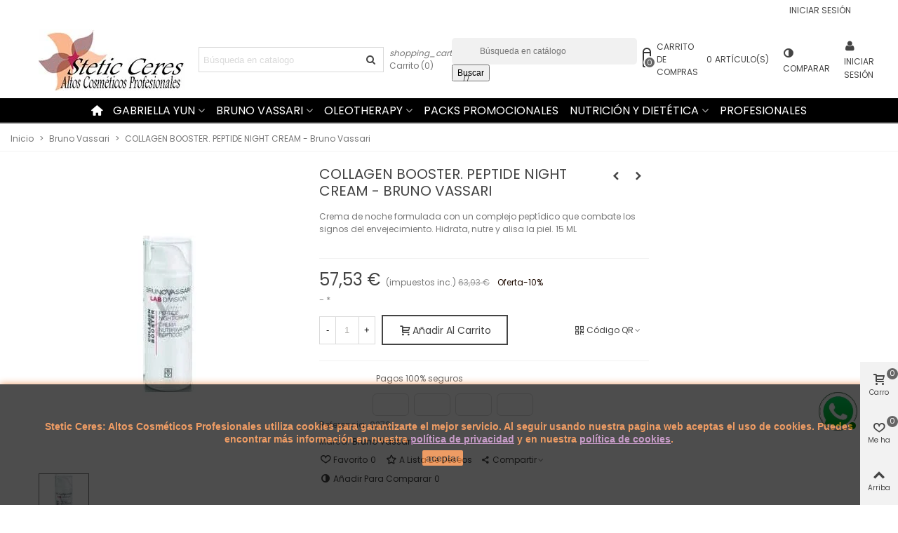

--- FILE ---
content_type: text/html; charset=utf-8
request_url: https://altoscosmeticosprofesionales.es/bruno-vassari/375-collagen-booster-peptide-night-cream-crema-de-noche-con-peptidos-bruno-vassari.html
body_size: 68418
content:
<!doctype html>
<html lang="es">

  <head>
	
	  
  <meta charset="utf-8">


  <meta http-equiv="x-ua-compatible" content="ie=edge">



  <title>COLLAGEN BOOSTER. PEPTIDE NIGHT CREAM - Bruno Vassari</title>
  <meta name="description" content="Crema nutritiva con péptidos de Bruno Vassari. Siempre el mejor precio ¡ENVÍO GRATIS! en 24-72h a partir de 60€">
  <meta name="keywords" content="Meta keywords-Collagen Booster-Colágeno-PEPTIDE NIGHT CREAM-Crema de noche con Péptidos-Bruno Vassari">
      <meta name="robots" content="index,follow">
        <link rel="canonical" href="https://altoscosmeticosprofesionales.es/bruno-vassari/375-collagen-booster-peptide-night-cream-crema-de-noche-con-peptidos-bruno-vassari.html">
    
                
  

<!--st begin -->

    <meta name="viewport" content="width=device-width, maximum-scale=1, initial-scale=1.0" />

    <meta property="og:type" content="product">
  <meta property="og:url" content="https://altoscosmeticosprofesionales.es/bruno-vassari/375-collagen-booster-peptide-night-cream-crema-de-noche-con-peptidos-bruno-vassari.html">
  <meta property="og:title" content="COLLAGEN BOOSTER. PEPTIDE NIGHT CREAM - Bruno Vassari">
  <meta property="og:site_name" content="Stetic Ceres: Altos Cosméticos Profesionales">
  <meta property="og:description" content="Crema nutritiva con péptidos de Bruno Vassari. Siempre el mejor precio ¡ENVÍO GRATIS! en 24-72h a partir de 60€">
  <meta property="og:image" content="https://altoscosmeticosprofesionales.es/625-medium_default/collagen-booster-peptide-night-cream-crema-de-noche-con-peptidos-bruno-vassari.jpg">
  <meta property="og:image:width" content="370">
  <meta property="og:image:height" content="423">
  <meta property="og:image:alt" content="COLLAGEN BOOSTER. PEPTIDE NIGHT CREAM - Bruno Vassari">
    <meta property="product:pretax_price:amount" content="57.533058">
  <meta property="product:pretax_price:currency" content="EUR">
  <meta property="product:price:amount" content="57.53">
  <meta property="product:price:currency" content="EUR">
      <meta property="product:weight:value" content="50.000000">
  <meta property="product:weight:units" content="kg">
  
<!--st end -->

  <link rel="icon" type="image/vnd.microsoft.icon" href="https://altoscosmeticosprofesionales.es/img/favicon.ico?1651844175">
  <link rel="shortcut icon" type="image/x-icon" href="https://altoscosmeticosprofesionales.es/img/favicon.ico?1651844175">
  <!--st begin -->
      <link rel="icon" type="image/png" sizes="16x16" href="/stupload/stthemeeditor/2e71ea203a94d598d48508a1149eac15.png?1652791175" />
            
<!--st end -->

    <link rel="stylesheet" href="/modules/ps_checkout/views/css/payments.css?version=3.5.0" media="all">
  <link rel="stylesheet" href="https://fonts.googleapis.com/css?family=Poppins|Vollkorn:regular&amp;subset=latin,latin-ext" media="all">
  <link rel="stylesheet" href="https://altoscosmeticosprofesionales.es/themes/panda/assets/cache/theme-bee1c0758.css" media="all">






  

  <script>
        var addtocart_animation = 0;
        var all_rules_in_line = 0;
        var cart_ajax = true;
        var click_on_header_cart = 0;
        var confirm_report_message = "\u00bfEst\u00e1 seguro de denunciar un abuso?";
        var count_gift_when_all_rules_in_line = 10;
        var dariqueExclURLS = "module\/ps_shoppingcart\/ajax,cart?update";
        var dariqueGiftCountInRow = "4";
        var dariqueModuleLink = "https:\/\/altoscosmeticosprofesionales.es\/modulo\/darique\/account?action=reorder&id_order=";
        var dariqueOrderList = "";
        var dariquePath = "\/modules\/darique\/";
        var dictRemoveFile = "Eliminar";
        var go_to_shopping_cart = 0;
        var hover_display_cp = 1;
        var is_opc_method = "false";
        var pixel_fc = "https:\/\/altoscosmeticosprofesionales.es\/modulo\/pspixel\/FrontAjaxPixel";
        var prestashop = {"cart":{"products":[],"totals":{"total":{"type":"total","label":"Total","amount":0,"value":"0,00\u00a0\u20ac"},"total_including_tax":{"type":"total","label":"Total (impuestos incl.)","amount":0,"value":"0,00\u00a0\u20ac"},"total_excluding_tax":{"type":"total","label":"Total (impuestos excl.)","amount":0,"value":"0,00\u00a0\u20ac"}},"subtotals":{"products":{"type":"products","label":"Subtotal","amount":0,"value":"0,00\u00a0\u20ac"},"discounts":null,"shipping":{"type":"shipping","label":"Transporte","amount":0,"value":""},"tax":{"type":"tax","label":"Impuestos incluidos","amount":0,"value":"0,00\u00a0\u20ac"}},"products_count":0,"summary_string":"0 art\u00edculos","vouchers":{"allowed":1,"added":[]},"discounts":[{"id_cart_rule":"1","id_customer":"0","date_from":"2019-09-19 20:00:00","date_to":"3000-10-19 20:00:00","description":"Por tu primera compra","quantity":"9857","quantity_per_user":"1","priority":"0","partial_use":"0","code":"","minimum_amount":"100.000000","minimum_amount_tax":"0","minimum_amount_currency":"1","minimum_amount_shipping":"0","country_restriction":"0","carrier_restriction":"0","group_restriction":"1","cart_rule_restriction":"1","product_restriction":"0","shop_restriction":"0","free_shipping":"1","reduction_percent":"0.00","reduction_amount":"5.000000","reduction_tax":"1","reduction_currency":"1","reduction_product":"0","reduction_exclude_special":"0","gift_product":"0","gift_product_attribute":"0","highlight":"1","active":"1","date_add":"2019-06-23 18:56:36","date_upd":"2025-11-30 21:00:25","id_lang":"1","name":"CUP\u00d3N DE BIENVENIDA 5\u20ac en pedidos superiores a 100,00 \u20ac impuestos no incluidos.","quantity_for_user":1}],"minimalPurchase":0,"minimalPurchaseRequired":""},"currency":{"id":1,"name":"Euro","iso_code":"EUR","iso_code_num":"978","sign":"\u20ac"},"customer":{"lastname":null,"firstname":null,"email":null,"birthday":null,"newsletter":null,"newsletter_date_add":null,"optin":null,"website":null,"company":null,"siret":null,"ape":null,"is_logged":false,"gender":{"type":null,"name":null},"addresses":[]},"language":{"name":"Espa\u00f1ol (Spanish)","iso_code":"es","locale":"es-ES","language_code":"es","is_rtl":"0","date_format_lite":"d\/m\/Y","date_format_full":"d\/m\/Y H:i:s","id":1},"page":{"title":"","canonical":"https:\/\/altoscosmeticosprofesionales.es\/bruno-vassari\/375-collagen-booster-peptide-night-cream-crema-de-noche-con-peptidos-bruno-vassari.html","meta":{"title":"COLLAGEN BOOSTER. PEPTIDE NIGHT CREAM - Bruno Vassari","description":"Crema nutritiva con p\u00e9ptidos de Bruno Vassari. Siempre el mejor precio \u00a1ENV\u00cdO GRATIS! en 24-72h a partir de 60\u20ac","keywords":"Meta keywords-Collagen Booster-Col\u00e1geno-PEPTIDE NIGHT CREAM-Crema de noche con P\u00e9ptidos-Bruno Vassari","robots":"index"},"page_name":"product","body_classes":{"lang-es":true,"lang-rtl":false,"country-US":true,"currency-EUR":true,"layout-full-width":true,"page-product":true,"tax-display-enabled":true,"product-id-375":true,"product-COLLAGEN BOOSTER. PEPTIDE NIGHT CREAM - Bruno Vassari":true,"product-id-category-35":true,"product-id-manufacturer-4":true,"product-id-supplier-2":true,"product-available-for-order":true},"admin_notifications":[]},"shop":{"name":"Stetic Ceres: Altos Cosm\u00e9ticos Profesionales","logo":"https:\/\/altoscosmeticosprofesionales.es\/img\/altos-cosm\u00e9ticos-profesionales-logo-1651844170.jpg","stores_icon":"https:\/\/altoscosmeticosprofesionales.es\/img\/logo_stores.png","favicon":"https:\/\/altoscosmeticosprofesionales.es\/img\/favicon.ico"},"urls":{"base_url":"https:\/\/altoscosmeticosprofesionales.es\/","current_url":"https:\/\/altoscosmeticosprofesionales.es\/bruno-vassari\/375-collagen-booster-peptide-night-cream-crema-de-noche-con-peptidos-bruno-vassari.html","shop_domain_url":"https:\/\/altoscosmeticosprofesionales.es","img_ps_url":"https:\/\/altoscosmeticosprofesionales.es\/img\/","img_cat_url":"https:\/\/altoscosmeticosprofesionales.es\/img\/c\/","img_lang_url":"https:\/\/altoscosmeticosprofesionales.es\/img\/l\/","img_prod_url":"https:\/\/altoscosmeticosprofesionales.es\/img\/p\/","img_manu_url":"https:\/\/altoscosmeticosprofesionales.es\/img\/m\/","img_sup_url":"https:\/\/altoscosmeticosprofesionales.es\/img\/su\/","img_ship_url":"https:\/\/altoscosmeticosprofesionales.es\/img\/s\/","img_store_url":"https:\/\/altoscosmeticosprofesionales.es\/img\/st\/","img_col_url":"https:\/\/altoscosmeticosprofesionales.es\/img\/co\/","img_url":"https:\/\/altoscosmeticosprofesionales.es\/themes\/panda\/assets\/img\/","css_url":"https:\/\/altoscosmeticosprofesionales.es\/themes\/panda\/assets\/css\/","js_url":"https:\/\/altoscosmeticosprofesionales.es\/themes\/panda\/assets\/js\/","pic_url":"https:\/\/altoscosmeticosprofesionales.es\/upload\/","pages":{"address":"https:\/\/altoscosmeticosprofesionales.es\/direccion","addresses":"https:\/\/altoscosmeticosprofesionales.es\/direcciones","authentication":"https:\/\/altoscosmeticosprofesionales.es\/iniciar-sesion","cart":"https:\/\/altoscosmeticosprofesionales.es\/carrito","category":"https:\/\/altoscosmeticosprofesionales.es\/index.php?controller=category","cms":"https:\/\/altoscosmeticosprofesionales.es\/index.php?controller=cms","contact":"https:\/\/altoscosmeticosprofesionales.es\/contactenos","discount":"https:\/\/altoscosmeticosprofesionales.es\/descuento","guest_tracking":"https:\/\/altoscosmeticosprofesionales.es\/seguimiento-pedido-invitado","history":"https:\/\/altoscosmeticosprofesionales.es\/historial-compra","identity":"https:\/\/altoscosmeticosprofesionales.es\/datos-personales","index":"https:\/\/altoscosmeticosprofesionales.es\/","my_account":"https:\/\/altoscosmeticosprofesionales.es\/mi-cuenta","order_confirmation":"https:\/\/altoscosmeticosprofesionales.es\/confirmacion-pedido","order_detail":"https:\/\/altoscosmeticosprofesionales.es\/index.php?controller=order-detail","order_follow":"https:\/\/altoscosmeticosprofesionales.es\/seguimiento-pedido","order":"https:\/\/altoscosmeticosprofesionales.es\/pedido","order_return":"https:\/\/altoscosmeticosprofesionales.es\/index.php?controller=order-return","order_slip":"https:\/\/altoscosmeticosprofesionales.es\/facturas-abono","pagenotfound":"https:\/\/altoscosmeticosprofesionales.es\/pagina-no-encontrada","password":"https:\/\/altoscosmeticosprofesionales.es\/recuperar-contrase\u00f1a","pdf_invoice":"https:\/\/altoscosmeticosprofesionales.es\/index.php?controller=pdf-invoice","pdf_order_return":"https:\/\/altoscosmeticosprofesionales.es\/index.php?controller=pdf-order-return","pdf_order_slip":"https:\/\/altoscosmeticosprofesionales.es\/index.php?controller=pdf-order-slip","prices_drop":"https:\/\/altoscosmeticosprofesionales.es\/productos-rebajados","product":"https:\/\/altoscosmeticosprofesionales.es\/index.php?controller=product","search":"https:\/\/altoscosmeticosprofesionales.es\/busqueda","sitemap":"https:\/\/altoscosmeticosprofesionales.es\/mapa del sitio","stores":"https:\/\/altoscosmeticosprofesionales.es\/tiendas","supplier":"https:\/\/altoscosmeticosprofesionales.es\/proveedor","register":"https:\/\/altoscosmeticosprofesionales.es\/iniciar-sesion?create_account=1","order_login":"https:\/\/altoscosmeticosprofesionales.es\/pedido?login=1"},"alternative_langs":[],"theme_assets":"\/themes\/panda\/assets\/","actions":{"logout":"https:\/\/altoscosmeticosprofesionales.es\/?mylogout="},"no_picture_image":{"bySize":{"cart_default":{"url":"https:\/\/altoscosmeticosprofesionales.es\/img\/p\/es-default-cart_default.jpg","width":70,"height":80},"small_default":{"url":"https:\/\/altoscosmeticosprofesionales.es\/img\/p\/es-default-small_default.jpg","width":105,"height":120},"cart_default_2x":{"url":"https:\/\/altoscosmeticosprofesionales.es\/img\/p\/es-default-cart_default_2x.jpg","width":140,"height":160},"small_default_2x":{"url":"https:\/\/altoscosmeticosprofesionales.es\/img\/p\/es-default-small_default_2x.jpg","width":210,"height":240},"home_default":{"url":"https:\/\/altoscosmeticosprofesionales.es\/img\/p\/es-default-home_default.jpg","width":280,"height":320},"medium_default":{"url":"https:\/\/altoscosmeticosprofesionales.es\/img\/p\/es-default-medium_default.jpg","width":370,"height":423},"home_default_2x":{"url":"https:\/\/altoscosmeticosprofesionales.es\/img\/p\/es-default-home_default_2x.jpg","width":560,"height":640},"large_default":{"url":"https:\/\/altoscosmeticosprofesionales.es\/img\/p\/es-default-large_default.jpg","width":700,"height":800},"medium_default_2x":{"url":"https:\/\/altoscosmeticosprofesionales.es\/img\/p\/es-default-medium_default_2x.jpg","width":740,"height":846},"large_default_2x":{"url":"https:\/\/altoscosmeticosprofesionales.es\/img\/p\/es-default-large_default_2x.jpg","width":1200,"height":1372},"superlarge_default":{"url":"https:\/\/altoscosmeticosprofesionales.es\/img\/p\/es-default-superlarge_default.jpg","width":1200,"height":1372},"superlarge_default_2x":{"url":"https:\/\/altoscosmeticosprofesionales.es\/img\/p\/es-default-superlarge_default_2x.jpg","width":1200,"height":1372}},"small":{"url":"https:\/\/altoscosmeticosprofesionales.es\/img\/p\/es-default-cart_default.jpg","width":70,"height":80},"medium":{"url":"https:\/\/altoscosmeticosprofesionales.es\/img\/p\/es-default-home_default_2x.jpg","width":560,"height":640},"large":{"url":"https:\/\/altoscosmeticosprofesionales.es\/img\/p\/es-default-superlarge_default_2x.jpg","width":1200,"height":1372},"legend":""}},"configuration":{"display_taxes_label":true,"display_prices_tax_incl":true,"is_catalog":false,"show_prices":true,"opt_in":{"partner":true},"quantity_discount":{"type":"discount","label":"Unit discount"},"voucher_enabled":1,"return_enabled":0},"field_required":[],"breadcrumb":{"links":[{"title":"Inicio","url":"https:\/\/altoscosmeticosprofesionales.es\/"},{"title":"Bruno Vassari","url":"https:\/\/altoscosmeticosprofesionales.es\/35-bruno-vassari"},{"title":"COLLAGEN BOOSTER. PEPTIDE NIGHT CREAM - Bruno Vassari","url":"https:\/\/altoscosmeticosprofesionales.es\/bruno-vassari\/375-collagen-booster-peptide-night-cream-crema-de-noche-con-peptidos-bruno-vassari.html"}],"count":3},"link":{"protocol_link":"https:\/\/","protocol_content":"https:\/\/"},"time":1768922587,"static_token":"c5c1a15f18d8f2ed5f689a4960587814","token":"c60d7127540f2224a3a2f540f22c6403","debug":false};
        var quick_search_as = true;
        var quick_search_as_min = 1;
        var quick_search_as_size = 6;
        var shop_id = 1;
        var st_cart_page_url = "\/\/altoscosmeticosprofesionales.es\/carrito?action=show";
        var st_maximum_already_message = "Ya tiene la cantidad m\u00e1xima disponible para este producto.";
        var st_myloved_url = "https:\/\/altoscosmeticosprofesionales.es\/modulo\/stlovedproduct\/myloved";
        var st_pc_display_format = "#left \/ #max Characters left.";
        var st_pc_max = "500";
        var st_pc_max_images = "6";
        var st_refresh_url = "\/\/altoscosmeticosprofesionales.es\/modulo\/stshoppingcart\/ajax";
        var stblogcomments_moderate = 1;
        var stcompare = {"url":"https:\/\/altoscosmeticosprofesionales.es\/modulo\/stcompare\/compare","ids":[]};
        var stlove_bos = [];
        var stlove_login = 0;
        var stlove_pros = [];
        var stmywishlist_url = "https:\/\/altoscosmeticosprofesionales.es\/modulo\/stwishlist\/mywishlist";
        var stproductcomments_controller_url = "https:\/\/altoscosmeticosprofesionales.es\/modulo\/stproductcomments\/default?secure_key=2731beb2ee5bf245e617a8762fcf1a31";
        var stproductcomments_url = "https:\/\/altoscosmeticosprofesionales.es\/modulo\/stproductcomments\/default";
        var sttheme = {"cookie_domain":"altoscosmeticosprofesionales.es","cookie_path":"\/","drop_down":0,"magnificpopup_tprev":"Anterior","magnificpopup_tnext":"Siguiente","magnificpopup_tcounter":"%curr% of %total%","theme_version":"2.8.2","ps_version":"1.7.8.9","is_rtl":0,"is_mobile_device":false,"gallery_image_type":"medium_default","thumb_image_type":"cart_default","responsive_max":2,"fullwidth":0,"responsive":"1","product_view_swither":"1","infinite_scroll":"0","cate_pro_lazy":"0","sticky_column":"","filter_position":"","sticky_option":3,"product_thumbnails":"0","pro_thumnbs_per_fw":2,"pro_thumnbs_per_xxl":2,"pro_thumnbs_per_xl":2,"pro_thumnbs_per_lg":2,"pro_thumnbs_per_md":2,"pro_thumnbs_per_sm":2,"pro_thumnbs_per_xs":1,"pro_thumnbs_per_odd_fw":0,"pro_thumnbs_per_odd_xxl":0,"pro_thumnbs_per_odd_xl":0,"pro_thumnbs_per_odd_lg":0,"pro_thumnbs_per_odd_md":0,"pro_thumnbs_per_odd_sm":0,"pro_thumnbs_per_odd_xs":0,"pro_kk_per_fw":"1","pro_kk_per_xxl":"1","pro_kk_per_xl":"1","pro_kk_per_lg":"1","pro_kk_per_md":"1","pro_kk_per_sm":"1","pro_kk_per_xs":"1","categories_per_fw":"3","categories_per_xxl":"3","categories_per_xl":"3","categories_per_lg":"2","categories_per_md":"2","categories_per_sm":"2","categories_per_xs":"1","enable_zoom":2,"enable_thickbox":1,"retina":"1","sticky_mobile_header":"2","sticky_mobile_header_height":"0","use_mobile_header":"1","pro_image_column_md":"4","submemus_animation":0,"submemus_action":0,"pro_quantity_input":"2","popup_vertical_fit":"0","pro_tm_slider":"0","pro_tm_slider_cate":"1","buy_now":"0","lazyload_main_gallery":"0","product_views":"0"};
        var stwish_pros = [];
        var wrongemailaddress_stnewsletter = "Direcci\u00f3n de correo electr\u00f3nico inv\u00e1lida";
        document.addEventListener('DOMContentLoaded', function() {
      // Busca el checkbox por su nombre
      var checkbox = document.getElementsByName('newsletter')[0];

      // Marca el checkbox por defecto
      checkbox.checked = true;
    });
  </script>

<!--st end -->

    <link rel="prefetch" href="https://www.paypal.com/sdk/js?client-id=AXjYFXWyb4xJCErTUDiFkzL0Ulnn-bMm4fal4G-1nQXQ1ZQxp06fOuE7naKUXGkq2TZpYSiI9xXbs4eo&amp;merchant-id=YP4XT65PNKQR2&amp;currency=EUR&amp;intent=capture&amp;commit=false&amp;vault=false&amp;integration-date=2022-14-06&amp;disable-funding=bancontact,blik,eps,giropay,ideal,mybank,p24,sofort&amp;enable-funding=paylater&amp;components=marks,funding-eligibility" as="script">

  <script type="text/javascript">
    (window.gaDevIds=window.gaDevIds||[]).push('d6YPbH');
    (function(i,s,o,g,r,a,m){i['GoogleAnalyticsObject']=r;i[r]=i[r]||function(){
      (i[r].q=i[r].q||[]).push(arguments)},i[r].l=1*new Date();a=s.createElement(o),
      m=s.getElementsByTagName(o)[0];a.async=1;a.src=g;m.parentNode.insertBefore(a,m)
    })(window,document,'script','https://www.google-analytics.com/analytics.js','ga');

          ga('create', 'UA-142604903-1', 'auto');
                  ga('set', 'anonymizeIp', true);
              ga('send', 'pageview');
        ga('require', 'ec');
  </script>

 <!-- Facebook Pixel Code -->

<script>
    !function(f,b,e,v,n,t,s)
    {if(f.fbq)return;n=f.fbq=function(){n.callMethod? n.callMethod.apply(n,arguments):n.queue.push(arguments)};
    if(!f._fbq)f._fbq=n;n.push=n;n.loaded=!0;n.version='2.0';n.agent='plprestashop-download'; // n.agent to keep because of partnership
    n.queue=[];t=b.createElement(e);t.async=!0;
    t.src=v;s=b.getElementsByTagName(e)[0];
    s.parentNode.insertBefore(t,s)}(window, document,'script', 'https://connect.facebook.net/en_US/fbevents.js');

            fbq('init', '1886989448170245');
        
    fbq('track', 'PageView');
</script>

<noscript>
    <img height="1" width="1" style="display:none" src="https://www.facebook.com/tr?id=1886989448170245&ev=PageView&noscript=1"/>
</noscript>

<!-- End Facebook Pixel Code -->

<!-- Set Facebook Pixel Product Export -->
    <meta property="og:title" content="COLLAGEN BOOSTER. PEPTIDE NIGHT CREAM - Bruno Vassari">
    <meta property="og:description" content="Crema de noche formulada con un complejo peptídico que combate los signos del envejecimiento. Hidrata, nutre y alisa la piel. 15 ML">
    <meta property="og:url" content="https://altoscosmeticosprofesionales.es/bruno-vassari/375-collagen-booster-peptide-night-cream-crema-de-noche-con-peptidos-bruno-vassari.html">
    <meta property="og:image" content="https://altoscosmeticosprofesionales.es/625-medium_default/collagen-booster-peptide-night-cream-crema-de-noche-con-peptidos-bruno-vassari.jpg">
    <meta property="product:brand" content="Bruno Vassari">
    <meta property="product:availability" content="In stock">
    <meta property="product:condition" content="new">
    <meta property="product:price:amount" content="57.53">
    <meta property="product:price:currency" content="EUR">
    <meta property="product:retailer_item_id" content="375">
<!-- END OF Set Facebook Pixel Product Export -->

    
        <script>
            fbq('track', 'ViewContent', {content_name: 'COLLAGEN BOOSTER. PEPTIDE NIGHT CREAM - Bruno Vassari ES', content_ids: 375, content_type: 'product', value: 57.53, currency: 'EUR'});
        </script>
    
<!-- dh42 CSS Module -->
	<style type="text/css">
		.product-description-h2 {
    display: inline-block !important;
    width: 100% !important;
    font-size: 19px;
    color: #f66d1f !important;
    margin: 30px 0 15px !important;
    border-bottom: 1px solid #cacaca !important;
    padding-bottom: 13px !important;
}

.product-description-p {
    font-size: 14px !important;
    line-height: 25px !important;
    text-align: left !important;
}

	</style>
<!-- /dh42 CSS Module -->

<script type="text/javascript">
    (function() {
        window.sib = {
            equeue: [],
            client_key: "owehwlshvntgcq13cxkbypej"
        };

    
        window.sendinblue = { } ;
        for (var j = ['track', 'identify', 'trackLink', 'page'], i = 0; i < j.length; i++) {
            (function(k) {
                window.sendinblue[k] = function() {
                    var arg = Array.prototype.slice.call(arguments);
                    (window.sib[k] || function() {
                        var t = { } ;
                        t[k] = arg;
                        window.sib.equeue.push(t);
                    })(arg[0], arg[1], arg[2]);
                };
            })(j[i]);
        }
        var n = document.createElement("script"),
            i = document.getElementsByTagName("script")[0];
        n.type = "text/javascript", n.id = "sendinblue-js", n.async = !0, n.src = "https://sibautomation.com/sa.js?plugin=prestashop&key=" + window.sib.client_key, i.parentNode.insertBefore(n, i), window.sendinblue.page();
    })();
</script>
<style>#st_header .search_widget_block{width:280px;}</style>
<style>#st_swiper_1 .swiper-pagination-bullet-active, #st_swiper_1 .swiper-pagination-progress .swiper-pagination-progressbar{background-color:#ffffff;}#st_swiper_1 .swiper-pagination-st-round .swiper-pagination-bullet.swiper-pagination-bullet-active{background-color:#ffffff;border-color:#ffffff;}#st_swiper_1 .swiper-pagination-st-round .swiper-pagination-bullet.swiper-pagination-bullet-active span{background-color:#ffffff;}#swiper_container_out_1{margin-bottom:0px;}#st_swiper_5 .swiper-pagination-bullet-active, #st_swiper_5 .swiper-pagination-progress .swiper-pagination-progressbar{background-color:#ffffff;}#st_swiper_5 .swiper-pagination-st-round .swiper-pagination-bullet.swiper-pagination-bullet-active{background-color:#ffffff;border-color:#ffffff;}#st_swiper_5 .swiper-pagination-st-round .swiper-pagination-bullet.swiper-pagination-bullet-active span{background-color:#ffffff;}#swiper_container_out_5{margin-bottom:0px;}</style>
<style>#steasy_column_5{padding-top: 0px;}#steasy_column_5{padding-bottom: 0px;}#steasy_column_6{padding-top: 0px;}#steasy_column_6{padding-bottom: 0px;}#steasy_element_7 .easy_icon_with_text_4_1 .easy_icon{color: #777777;}#steasy_element_7 .easy_icon_with_text_4_1 .easy_icon{background-color: #ffffff;}#steasy_element_7 .easy_icon_with_text_4_1:hover .easy_icon{background-color: #ffffff;}#steasy_element_7 .easy_icon_with_text_4_1 .easy_icon{font-size: 16px;}#steasy_element_7 .easy_icon_with_text_4_1 .easy_icon{width: 20px;height: 20px;line-height: 20px;}#steasy_element_8 .easy_icon_with_text_4_1 .easy_icon{color: #777777;}#steasy_element_8 .easy_icon_with_text_4_1 .easy_icon{background-color: #ffffff;}#steasy_element_8 .easy_icon_with_text_4_1:hover .easy_icon{background-color: #ffffff;}#steasy_element_8 .easy_icon_with_text_4_1 .easy_icon{font-size: 16px;}#steasy_element_8 .easy_icon_with_text_4_1 .easy_icon{width: 20px;height: 20px;line-height: 20px;}#steasy_element_9 .easy_icon_with_text_4_1 .easy_icon{color: #777777;}#steasy_element_9 .easy_icon_with_text_4_1 .easy_icon{background-color: #ffffff;}#steasy_element_9 .easy_icon_with_text_4_1:hover .easy_icon{background-color: #ffffff;}#steasy_element_9 .easy_icon_with_text_4_1 .easy_icon{font-size: 16px;}#steasy_element_9 .easy_icon_with_text_4_1 .easy_icon{width: 20px;height: 20px;line-height: 20px;}#easycontent_container_6 {padding-top:20px;}#easycontent_container_6 {padding-bottom:20px;}#easycontent_container_6 {background-image:url(https://altoscosmeticosprofesionales.es/modules/stthemeeditor/patterns/13.png);background-repeat:repeat;}#steasy_column_9{padding-top: 0px;}#steasy_column_9{padding-bottom: 0px;}#easycontent_container_9 {padding-top:15px;}#easycontent_container_9 {padding-bottom:15px;}#easycontent_container_9 {background-image:url(https://altoscosmeticosprofesionales.es/modules/stthemeeditor/patterns/18.png);background-repeat:repeat;}#steasy_column_11{padding-top: 0px;}#steasy_column_11{padding-bottom: 0px;}</style>
<style>.block_blog .s_title_block{font-size: 16px;}.products_sldier_swiper .block_blog .pro_outer_box:hover .pro_second_box,.product_list.grid .block_blog .pro_outer_box:hover .pro_second_box{ background-color: #ffffff; }</style>
<style>.st_banner_block_1 .st_image_layered_description, a.st_banner_block_1 , .st_banner_block_1 .st_image_layered_description a{color:#ffffff;} .st_banner_block_1 .separater{border-color:#ffffff;}.st_banner_block_2 .st_image_layered_description, a.st_banner_block_2 , .st_banner_block_2 .st_image_layered_description a{color:#ffffff;} .st_banner_block_2 .separater{border-color:#ffffff;}.st_banner_block_3 .st_image_layered_description, a.st_banner_block_3 , .st_banner_block_3 .st_image_layered_description a{color:#ffffff;} .st_banner_block_3 .separater{border-color:#ffffff;}.st_banner_block_4 .st_image_layered_description, a.st_banner_block_4 , .st_banner_block_4 .st_image_layered_description a{color:#ffffff;} .st_banner_block_4 .separater{border-color:#ffffff;}#banner_container_12 {padding-top:0px;}#banner_container_12 {padding-bottom:0px;}</style>
<style>#st_news_letter_1 .st_news_letter_form_inner{max-width:258px;}#st_news_letter_1 .st_news_letter_input{height:35px;}#st_news_letter_1 .input-group-with-border{border-color:#444444;}</style>
<style>.countdown_timer.countdown_style_0 .countdown_wrap_inner div{padding-top:11px;padding-bottom:11px;}.countdown_timer.countdown_style_0 .countdown_wrap_inner div span{height:22px;line-height:22px;}.countdown_timer.countdown_style_0 .countdown_wrap_inner div{border-right:none;}.countdown_name{display:none;}</style>
<script>
//<![CDATA[

var s_countdown_all = 0;
var s_countdown_id_products = []; 
var s_countdown_style = 0; 
var s_countdown_lang = new Array();
s_countdown_lang['day'] = "día";
s_countdown_lang['days'] = "días";
s_countdown_lang['hrs'] = "horas";
s_countdown_lang['min'] = "min";
s_countdown_lang['sec'] = "segundo";

//]]>
</script>
<style>.love_product .btn_text{margin-right:4px;}</style>
<style> .breadcrumb_spacing{height:20px;} #page_banner_container_1 {padding-top: 8px;} #page_banner_container_1 {padding-bottom: 8px;} #page_banner_container_1 {margin-top:5px;}</style>
<style>#side_products_cart{right: 0; left: auto; border-left-width: 4px;border-right-width: 0;}.is_rtl #side_products_cart{left: 0; right: auto;border-left-width:0;border-right-width: 4px;}#side_loved{right: 0; left: auto; border-left-width: 4px;border-right-width: 0;}.is_rtl #side_loved{left: 0; right: auto;border-left-width:0;border-right-width: 4px;}#side_mobile_nav{right: 0; left: auto; border-left-width: 4px;border-right-width: 0;}.is_rtl #side_mobile_nav{left: 0; right: auto;border-left-width:0;border-right-width: 4px;}#side_stmobilemenu{right: auto; left: 0; border-left-width: 0;border-right-width: 4px;}.is_rtl #side_stmobilemenu{left: auto; right: 0;border-left-width:4px;border-right-width: 0;}#rightbar{-webkit-flex-grow: 3; -moz-flex-grow: 3; flex-grow: 3; -ms-flex-positive: 3;}#leftbar{-webkit-flex-grow: 0; -moz-flex-grow: 0; flex-grow: 0; -ms-flex-positive: 0;}#rightbar{top:auto; bottom:0%;}#leftbar{top:auto; bottom:0%;}</style>
<style>.social_share_5{color:#fff!important;}.social_share_5{background-color:#1EBEA5!important;}.social_share_5:hover{color:#fff!important;}.social_share_5:hover{background-color:#1A9D89!important;}.social_share_2{color:#ffffff!important;}.social_share_2{background-color:#3b5998!important;}.social_share_2:hover{color:#ffffff!important;}.social_share_2:hover{background-color:#2E4674!important;}.social_share_4{color:#ffffff!important;}.social_share_4{background-color:#BD081C!important;}.social_share_4:hover{color:#ffffff!important;}.social_share_4:hover{background-color:#8B0815!important;}.social_share_1{color:#ffffff!important;}.social_share_1{background-color:#55ACEE!important;}.social_share_1:hover{color:#ffffff!important;}.social_share_1:hover{background-color:#407EAF!important;}</style>
<style>.st_sticker_13{border-width:0px;}.st_sticker_13{font-weight:normal;}.st_sticker_13{right:0px;}.st_sticker_13{top:0px;}.st_sticker_1{border-color:#999999;}.st_sticker_1{border-width:2px;}.st_sticker_1{font-weight:normal;}.st_sticker_1{left:0px;}.st_sticker_1{top:0px;}.st_sticker_11{color:#000000;}.st_sticker_11{border-width:0px;}.st_sticker_11{font-size:15px;}.st_sticker_11{font-weight:normal;}.st_sticker_11{right:0px;}.st_sticker_11{top:0px;}.st_sticker_9{color:#000000;}.st_sticker_9{background:rgba(230,72,165,0.5);}.st_sticker_9{border-color:#999999;}.st_sticker_9{border-width:0px;}.st_sticker_9{-webkit-border-radius: 5px;-moz-border-radius: 5px;border-radius: 5px;}.st_sticker_9{font-size:15px;}.st_sticker_9{font-weight:normal;}.st_sticker_9{left:0px;}.st_sticker_9{top:0px;}.st_sticker_7{border-color:#999999;}.st_sticker_7{border-width:2px;}.st_sticker_7{font-weight:normal;}.st_sticker_7{left:0px;}.st_sticker_7{top:0px;}.st_sticker_14{border-width:0px;}.st_sticker_14{font-weight:normal;}.st_sticker_14{right:0px;}.st_sticker_14{top:0px;}.st_sticker_3{color:#1e0b00;}.st_sticker_3{background:rgba(229,77,38,0);}.st_sticker_3{border-width:0px;}.st_sticker_3{font-weight:normal;}.st_sticker_12{border-width:0px;}.st_sticker_12{font-weight:normal;}.st_sticker_12{right:0px;}.st_sticker_12{top:0px;}.st_sticker_10{color:#000000;}.st_sticker_10{background:rgba(230,72,165,1);}.st_sticker_10{border-color:#999999;}.st_sticker_10{border-width:0px;}.st_sticker_10{-webkit-border-radius: 10px;-moz-border-radius: 10px;border-radius: 10px;}.st_sticker_10{font-size:20px;}.st_sticker_10{font-weight:normal;}.st_sticker_10{left:0px;}.st_sticker_10{top:0px;}.st_sticker_8{color:#000000;}.st_sticker_8{background:rgba(230,72,165,0.5);}.st_sticker_8{border-color:#999999;}.st_sticker_8{border-width:0px;}.st_sticker_8{-webkit-border-radius: 5px;-moz-border-radius: 5px;border-radius: 5px;}.st_sticker_8{font-size:15px;}.st_sticker_8{font-weight:normal;}.st_sticker_8{left:0px;}.st_sticker_8{top:0px;}.st_sticker_15{border-width:0px;}.st_sticker_15{font-weight:normal;}.st_sticker_15{right:0px;}.st_sticker_15{top:0px;}.st_sticker_4{border-color:#999999;}.st_sticker_4{border-width:2px;}.st_sticker_4{font-weight:normal;}</style>
<style>.fto-star-2.icon_btn:before{ content: "\f27b"; }.fto-star-2.icon_btn{font-size:10px;}</style>
<style>.sthomenew_container .product_list.grid .product_list_item{padding-left:8px;padding-right:8px;}.sthomenew_container .product_list.grid{margin-left:-8px;margin-right:-8px;}</style>
<style>.stfeaturedslider_container .product_list.grid .product_list_item{padding-left:8px;padding-right:8px;}.stfeaturedslider_container .product_list.grid{margin-left:-8px;margin-right:-8px;}</style>


	
  </head>
  <body id="product" class="product lang-es country-us currency-eur layout-full-width page-product tax-display-enabled product-id-375 product-collagen-booster-peptide-night-cream-bruno-vassari product-id-category-35 product-id-manufacturer-4 product-id-supplier-2 product-available-for-order   lang_es  dropdown_menu_event_0 
   desktop_device  slide_lr_column        is_logged_0 	 hide-left-column hide-right-column 
  ">	
      
    
	<div id="st-container" class="st-container st-effect-0">
	  <div class="st-pusher">
		<div class="st-content"><!-- this is the wrapper for the content -->
		  <div class="st-content-inner">
	<!-- off-canvas-end -->

	<main id="body_wrapper">
	  <div id="page_wrapper" class="" 
 itemscope itemtype="https://schema.org/Product" >
	  
			  
	  <div class="header-container   header_sticky_option_3">
	  <header id="st_header" class="animated fast">
		
		  
    

            <div id="top_bar" class="nav_bar horizontal-s " >
      <div class="wide_container_box wide_container">
        <div id="top_bar_container" class="container">
          <div id="top_bar_row" class="flex_container">
            <nav id="nav_left" class="flex_float_left"><div class="flex_box"></div></nav>
            <nav id="nav_center" class="flex_float_center"><div class="flex_box"></div></nav>
            <nav id="nav_right" class="flex_float_right"><div class="flex_box">  <a class="login top_bar_item" href="https://altoscosmeticosprofesionales.es/mi-cuenta" rel="nofollow" title="Acceda a su cuenta de cliente">
    <span class="header_item"><i class="icon-user-1 icon-mar-lr2 icon-large"></i>Iniciar sesión</span>
  </a>

</div></nav>
          </div>
        </div>          
      </div>
    </div>
  

  <section id="mobile_bar" class="animated fast">
    <div class="container">
      <div id="mobile_bar_top" class="flex_container">
                  <div id="mobile_bar_left">
            <div class="flex_container">
              
            	                	<!-- MODULE st stsidebar -->
	<a id="rightbar_4"  href="javascript:;" class="mobile_bar_tri  menu_mobile_bar_tri mobile_bar_item   with_text" data-name="side_stmobilemenu" data-direction="open_bar_left" rel="nofollow" title="Menú">
	    <i class="fto-menu fs_xl"></i>
	    <span class="mobile_bar_tri_text">Menú</span>
	</a>
<!-- /MODULE st stsidebar -->

              
            </div>
          </div>
          <div id="mobile_bar_center" class="flex_child">
            <div class="flex_container  flex_center ">              
            	                            <a class="mobile_logo" href="https://altoscosmeticosprofesionales.es/" title="Stetic Ceres: Altos Cosméticos Profesionales">
              <img class="logo" src="https://altoscosmeticosprofesionales.es/img/cms/altos-cosmeticos-profesionales-stetic-ceres- - logo.png"  alt="Stetic Ceres: Altos Cosméticos Profesionales" width="220" height="87"/>
            </a>
        
              	              
              
            </div>
          </div>
          <div id="mobile_bar_right">
            <div class="flex_container">	<!-- MODULE st stsidebar -->
	<a id="rightbar_5"  href="javascript:;" class="mobile_bar_tri  customer_mobile_bar_tri mobile_bar_item" data-name="side_mobile_nav" data-direction="open_bar_right" rel="nofollow" title="Ajustes">
	    <i class="fto-ellipsis fs_xl"></i>
	    <span class="mobile_bar_tri_text">Ajustes</span>
	</a>
<!-- /MODULE st stsidebar -->
</div>
          </div>
      </div>
      <div id="mobile_bar_bottom" class="flex_container">
        
      </div>
    </div>
  </section>


    <div id="header_primary" class="">
    <div class="wide_container_box wide_container">
      <div id="header_primary_container" class="container">
        <div id="header_primary_row" class="flex_container  logo_left ">
                                  <div id="header_left" class="">
            <div class="flex_container header_box  flex_left ">
                                        <div class="logo_box">
          <div class="slogan_horizon">
            <a class="shop_logo" href="https://altoscosmeticosprofesionales.es/" title="Stetic Ceres: Altos Cosméticos Profesionales">
                <img class="logo" src="https://altoscosmeticosprofesionales.es/img/altos-cosméticos-profesionales-logo-1651844170.jpg"  alt="Stetic Ceres: Altos Cosméticos Profesionales" width="220" height="87"/>
            </a>
                      </div>
                  </div>
        
                                        </div>
          </div>
            <div id="header_center" class="">
              <div class="flex_container header_box  flex_center ">
                                              <!-- MODULE st stsearchbar -->
<div class="search_widget_block  stsearchbar_builder top_bar_item ">
<div class="search_widget" data-search-controller-url="//altoscosmeticosprofesionales.es/busqueda">
	<form method="get" action="//altoscosmeticosprofesionales.es/busqueda" class="search_widget_form">
		<input type="hidden" name="controller" value="search">
		<div class="search_widget_form_inner input-group round_item js-parent-focus input-group-with-border">
	      <input type="text" class="form-control search_widget_text js-child-focus" name="s" value="" placeholder="Búsqueda en catalogo">
	      <span class="input-group-btn">
	        <button class="btn btn-search btn-no-padding btn-spin search_widget_btn link_color icon_btn" type="submit"><i class="fto-search-1"></i></button>
	      </span>
	    </div>

	</form>
	<div class="search_results  search_show_img  search_show_name  search_show_price "></div>
	<a href="javascript:;" title="Más productos." rel="nofollow" class="display_none search_more_products go">Haga clic para más productos.</a>
	<div class="display_none search_no_products">No products were found.</div>
</div>
</div>
<!-- /MODULE st stsearchbar -->

                              </div>
            </div>
          <div id="header_right" class="">
            <div id="header_right_top" class="flex_container header_box  flex_right ">
                <div id="_desktop_cart">
  <div class="blockcart cart-preview inactive" data-refresh-url="//altoscosmeticosprofesionales.es/modulo/ps_shoppingcart/ajax">
    <div class="header">
              <i class="material-icons shopping-cart">shopping_cart</i>
        <span class="hidden-sm-down">Carrito</span>
        <span class="cart-products-count">(0)</span>
          </div>
  </div>
</div>
<!-- Block search module TOP -->
<div id="search_widget" class="search-widget" data-search-controller-url="//altoscosmeticosprofesionales.es/busqueda">
	<form method="get" action="//altoscosmeticosprofesionales.es/busqueda">
		<input type="hidden" name="controller" value="search">
		<input type="text" name="s" value="" placeholder="Búsqueda en catálogo" aria-label="Buscar">
		<button type="submit">
			<i class="material-icons search">&#xE8B6;</i>
            <span class="hidden-xl-down">Buscar</span>
		</button>
	</form>
</div>
<!-- /Block search module TOP -->
<!-- MODULE st stshoppingcart -->
<div class="blockcart dropdown_wrap top_bar_item shopping_cart_style_0  clearfix" data-refresh-url="//altoscosmeticosprofesionales.es/modulo/stshoppingcart/ajax"><a href="//altoscosmeticosprofesionales.es/carrito?action=show" title="Ver mi carrito de compra" rel="nofollow" class="st_shopping_cart dropdown_tri header_item " data-name="side_products_cart" data-direction="open_bar_right"><div class="flex_container"><div class="ajax_cart_bag mar_r4"><span class="ajax_cart_quantity amount_circle ">0</span><span class="ajax_cart_bg_handle"></span></div><span class="cart_text mar_r4">Carrito de compras</span><span class="ajax_cart_quantity mar_r4">0</span><span class="ajax_cart_product_txt mar_r4">artículo(s)</span></div></a><div class="dropdown_list cart_body  no_show_empty "><div class="dropdown_box">      <div class="shoppingcart-list">
              <div class="cart_empty">Su carrito de compras está vacío.</div>
            </div></div></div></div><!-- /MODULE st stshoppingcart --><!-- MODULE st stcompare -->
<a href="https://altoscosmeticosprofesionales.es/modulo/stcompare/compare" title="Comparación de productos" class="stcompare_link top_bar_item header_icon_btn_0" rel="nofollow"><span class="header_item"><span class="header_icon_btn_icon header_v_align_m  mar_r4 "><i class="header_icon_btn_icon fto-ajust icon_btn fs_lg"></i></span><span class="header_v_align_m header_icon_btn_text">Comparar</span><span class="stcompare_quantity amount_inline mar_l4"></span></span></a>
<!-- /MODULE st stcompare --><!-- MODULE st stcustomersignin -->
						<a class="login top_bar_item header_icon_btn_2" href="https://altoscosmeticosprofesionales.es/mi-cuenta" rel="nofollow" title="Acceda a su cuenta de cliente"><span class="header_item"><span class="header_icon_btn_icon header_v_align_m  mar_r4 "><i class="fto-user icon_btn fs_lg"></i></span><span class="header_icon_btn_text header_v_align_m">Iniciar sesión</span></span></a>
		<!-- /MODULE st stcustomersignin -->
            </div>
                <div id="header_right_bottom" class="flex_container header_box  flex_right ">
                                </div>
          </div>
        </div>
      </div>
    </div>
  </div>
    <div class="nav_full_container "></div>


  <div id="easymenu_container" class="easymenu_bar"></div>
              <section id="top_extra" class="main_menu_has_widgets_0">
      <div class="">
      <div class="st_mega_menu_container animated fast">
      <div class="container">
        <div id="top_extra_container" class="flex_container  flex_center ">
            	<!-- MODULE st stmegamenu -->
	<nav id="st_mega_menu_wrap" class="">
		<ul class="st_mega_menu clearfix mu_level_0">
								<li id="st_menu_1" class="ml_level_0 m_alignment_0">
			<a id="st_ma_1" href="https://altoscosmeticosprofesionales.es/" class="ma_level_0 ma_icon"><i class="fto-home"></i></a>
					</li>
									<li id="st_menu_6" class="ml_level_0 m_alignment_0">
			<a id="st_ma_6" href="https://altoscosmeticosprofesionales.es/20-gabriella-yun" class="ma_level_0 is_parent">Gabriella Yun</a>
									<ul id="st_menu_multi_level_6" class="stmenu_sub stmenu_multi_level">
		<li class="ml_level_1"><a href="https://altoscosmeticosprofesionales.es/21-gabriella-yun-leches-limpiadoras-y-tonicos-faciales"  class="ma_level_1 ma_item "><i class="fto-angle-right list_arrow"></i>Leches Limpiadoras y Tónicos Faciales</a></li><li class="ml_level_1"><a href="https://altoscosmeticosprofesionales.es/22-gabriella-yun-cremas-hidratantes-y-de-tratamiento-intensivo"  class="ma_level_1 ma_item "><i class="fto-angle-right list_arrow"></i>Cremas Hidratantes y de Tratamiento Intensivo</a></li><li class="ml_level_1"><a href="https://altoscosmeticosprofesionales.es/23-gabriella-yun-cremas-con-extractos-naturales"  class="ma_level_1 ma_item "><i class="fto-angle-right list_arrow"></i>Cremas con Extractos Naturales</a></li><li class="ml_level_1"><a href="https://altoscosmeticosprofesionales.es/24-linea-de-shock-isoflavones"  class="ma_level_1 ma_item "><i class="fto-angle-right list_arrow"></i>Línea de Shock Isoflavones</a></li><li class="ml_level_1"><a href="https://altoscosmeticosprofesionales.es/25-gabriella-yun-especial-cremas-de-tratamiento-activo"  class="ma_level_1 ma_item "><i class="fto-angle-right list_arrow"></i>Especial Cremas de Tratamiento Activo</a></li><li class="ml_level_1"><a href="https://altoscosmeticosprofesionales.es/26-gabriella-yun-caviar-line"  class="ma_level_1 ma_item "><i class="fto-angle-right list_arrow"></i>Caviar Line</a></li><li class="ml_level_1"><a href="https://altoscosmeticosprofesionales.es/27-gabriella-yun-biologicos-y-sueros-tratantes"  class="ma_level_1 ma_item "><i class="fto-angle-right list_arrow"></i>Biológicos y Sueros Tratantes</a></li><li class="ml_level_1"><a href="https://altoscosmeticosprofesionales.es/28-gabriella-yun-mascarillas-faciales"  class="ma_level_1 ma_item "><i class="fto-angle-right list_arrow"></i>Mascarillas Faciales</a></li><li class="ml_level_1"><a href="https://altoscosmeticosprofesionales.es/29-gabriella-yun-peeling-facial-y-corporal"  class="ma_level_1 ma_item "><i class="fto-angle-right list_arrow"></i>Peeling Facial y Corporal</a></li><li class="ml_level_1"><a href="https://altoscosmeticosprofesionales.es/30-gabriella-yun-activos-puros"  class="ma_level_1 ma_item "><i class="fto-angle-right list_arrow"></i>Activos Puros</a></li><li class="ml_level_1"><a href="https://altoscosmeticosprofesionales.es/31-gabriella-yun-cremas-y-tratamientos-corporales"  class="ma_level_1 ma_item "><i class="fto-angle-right list_arrow"></i>Cremas y Tratamientos Corporales</a></li><li class="ml_level_1"><a href="https://altoscosmeticosprofesionales.es/32-gabriella-yun-productos-solares"  class="ma_level_1 ma_item "><i class="fto-angle-right list_arrow"></i>Productos Solares</a></li><li class="ml_level_1"><a href="https://altoscosmeticosprofesionales.es/33-gabriella-yun-hidratantes-corporales-y-decorativas"  class="ma_level_1 ma_item "><i class="fto-angle-right list_arrow"></i>Hidratantes Corporales y Decorativas</a></li><li class="ml_level_1"><a href="https://altoscosmeticosprofesionales.es/34-gabriella-yun-productos-varios"  class="ma_level_1 ma_item "><i class="fto-angle-right list_arrow"></i>Productos Varios</a></li>		</ul>
						</li>
									<li id="st_menu_8" class="ml_level_0 m_alignment_0">
			<a id="st_ma_8" href="https://altoscosmeticosprofesionales.es/35-bruno-vassari" class="ma_level_0 is_parent">Bruno Vassari</a>
									<ul id="st_menu_multi_level_8" class="stmenu_sub stmenu_multi_level">
		<li class="ml_level_1"><a href="https://altoscosmeticosprofesionales.es/36-skin-confort-pieles-sensibles-bruno-vassari"  class="ma_level_1 ma_item "><i class="fto-angle-right list_arrow"></i>Skin Confort - Pieles Sensibles</a></li><li class="ml_level_1"><a href="https://altoscosmeticosprofesionales.es/37-pure-solutions-pieles-grasas-bruno-vassari"  class="ma_level_1 ma_item "><i class="fto-angle-right list_arrow"></i>Pure Solutions - Pieles Grasas</a></li><li class="ml_level_1"><a href="https://altoscosmeticosprofesionales.es/38-white-anti-manchas-y-anti-envejecimiento-bruno-vassari"  class="ma_level_1 ma_item "><i class="fto-angle-right list_arrow"></i>White - Anti-manchas y Anti-envejecimiento</a></li><li class="ml_level_1"><a href="https://altoscosmeticosprofesionales.es/39-anti-stress-anti-estres-bruno-vassari"  class="ma_level_1 ma_item "><i class="fto-angle-right list_arrow"></i>Anti-Stress - Anti-Estres</a></li><li class="ml_level_1"><a href="https://altoscosmeticosprofesionales.es/40-cell-active-anti-edad-bruno-vassari"  class="ma_level_1 ma_item "><i class="fto-angle-right list_arrow"></i>Cell Active - Anti-edad</a></li><li class="ml_level_1"><a href="https://altoscosmeticosprofesionales.es/41-serum-collection-bruno-vassari"  class="ma_level_1 ma_item "><i class="fto-angle-right list_arrow"></i>Serum Collection</a></li><li class="ml_level_1"><a href="https://altoscosmeticosprofesionales.es/42-aqua-genomics-hidratacion-bruno-vassari"  class="ma_level_1 ma_item "><i class="fto-angle-right list_arrow"></i>Aqua Genomics - Hidratación</a></li><li class="ml_level_1"><a href="https://altoscosmeticosprofesionales.es/43-aha-regenerante-y-antiarrugas-bruno-vassari"  class="ma_level_1 ma_item "><i class="fto-angle-right list_arrow"></i>AHA - Regenerante y antiarrugas</a></li><li class="ml_level_1"><a href="https://altoscosmeticosprofesionales.es/44-the-specifics-especificos-bruno-vassari"  class="ma_level_1 ma_item "><i class="fto-angle-right list_arrow"></i>The Specifics - Específicos</a></li><li class="ml_level_1"><a href="https://altoscosmeticosprofesionales.es/45-kianty-vinoterapia-bruno-vassari"  class="ma_level_1 ma_item "><i class="fto-angle-right list_arrow"></i>Kianty - Vinoterapia</a></li><li class="ml_level_1"><a href="https://altoscosmeticosprofesionales.es/46-collagen-booster-colageno-bruno-vassari"  class="ma_level_1 ma_item "><i class="fto-angle-right list_arrow"></i>Collagen Booster - Colágeno</a></li><li class="ml_level_1"><a href="https://altoscosmeticosprofesionales.es/47-glyco-system-exfoliante-bruno-vassari"  class="ma_level_1 ma_item "><i class="fto-angle-right list_arrow"></i>Glyco System - Exfoliante</a></li><li class="ml_level_1"><a href="https://altoscosmeticosprofesionales.es/48-solar-city-beach-bruno-vassari"  class="ma_level_1 ma_item "><i class="fto-angle-right list_arrow"></i>Solar-City &amp; Beach</a></li><li class="ml_level_1"><a href="https://altoscosmeticosprofesionales.es/49-ha50x-acido-hialuronico-bruno-vassari"  class="ma_level_1 ma_item "><i class="fto-angle-right list_arrow"></i>HA50X - Ácido Hialurónico</a></li><li class="ml_level_1"><a href="https://altoscosmeticosprofesionales.es/72-bioceuticals-tratamiento-reafirmante-bruno-vassari"  class="ma_level_1 ma_item "><i class="fto-angle-right list_arrow"></i>Bioceuticals - Tratamiento Reafirmante</a></li><li class="ml_level_1"><a href="https://altoscosmeticosprofesionales.es/50-boosters-cosmetica-personalizada"  class="ma_level_1 ma_item "><i class="fto-angle-right list_arrow"></i>Boosters - Cosmética personalizada</a></li><li class="ml_level_1"><a href="https://altoscosmeticosprofesionales.es/65-lab-biotics-pre-y-probioticos-bruno-vassari"  class="ma_level_1 ma_item "><i class="fto-angle-right list_arrow"></i>Lab Biotics - Pre y Probióticos</a></li><li class="ml_level_1"><a href="https://altoscosmeticosprofesionales.es/51-body-care-linea-corporal-bruno-vassari"  class="ma_level_1 ma_item "><i class="fto-angle-right list_arrow"></i>Body Care - Línea Corporal</a></li><li class="ml_level_1"><a href="https://altoscosmeticosprofesionales.es/52-sun-defense-linea-solar-bruno-vassari"  class="ma_level_1 ma_item "><i class="fto-angle-right list_arrow"></i>Sun Defense - Línea Solar</a></li><li class="ml_level_1"><a href="https://altoscosmeticosprofesionales.es/53-maquillaje-bruno-vassari"  class="ma_level_1 ma_item "><i class="fto-angle-right list_arrow"></i>Maquillaje</a></li><li class="ml_level_1"><a href="https://altoscosmeticosprofesionales.es/54-professional-mkup-care-mkcare-bruno-vassari"  class="ma_level_1 ma_item "><i class="fto-angle-right list_arrow"></i>Professional Mkup Care - Mkcare</a></li>		</ul>
						</li>
									<li id="st_menu_10" class="ml_level_0 m_alignment_0">
			<a id="st_ma_10" href="https://altoscosmeticosprofesionales.es/6-oleotherapy" class="ma_level_0 is_parent">Oleotherapy</a>
									<ul id="st_menu_multi_level_10" class="stmenu_sub stmenu_multi_level">
		<li class="ml_level_1"><a href="https://altoscosmeticosprofesionales.es/76-aceites-esenciales-100-puros"  class="ma_level_1 ma_item "><i class="fto-angle-right list_arrow"></i>Aceites esenciales 100% puros</a></li><li class="ml_level_1"><a href="https://altoscosmeticosprofesionales.es/77-cremas-faciales-naturales"  class="ma_level_1 ma_item "><i class="fto-angle-right list_arrow"></i>Cremas faciales</a></li><li class="ml_level_1"><a href="https://altoscosmeticosprofesionales.es/79-aloe-vera"  class="ma_level_1 ma_item "><i class="fto-angle-right list_arrow"></i>Aloe Vera</a></li><li class="ml_level_1"><a href="https://altoscosmeticosprofesionales.es/85-aceite-esencial-puro-español"  class="ma_level_1 ma_item "><i class="fto-angle-right list_arrow"></i>Aceite esencial puro Español</a></li><li class="ml_level_1"><a href="https://altoscosmeticosprofesionales.es/91-aceite-esencial-exótico"  class="ma_level_1 ma_item "><i class="fto-angle-right list_arrow"></i>Aceite esencial exótico</a></li><li class="ml_level_1"><a href="https://altoscosmeticosprofesionales.es/92-aceite-esencial-de-importación"  class="ma_level_1 ma_item "><i class="fto-angle-right list_arrow"></i>Aceite esencial de importación</a></li><li class="ml_level_1"><a href="https://altoscosmeticosprofesionales.es/93-aceites-vegetales-1°-presión"  class="ma_level_1 ma_item "><i class="fto-angle-right list_arrow"></i>Aceites vegetales 1° Presión</a></li><li class="ml_level_1"><a href="https://altoscosmeticosprofesionales.es/95-aceites-varios"  class="ma_level_1 ma_item "><i class="fto-angle-right list_arrow"></i>Aceites Varios</a></li><li class="ml_level_1"><a href="https://altoscosmeticosprofesionales.es/78-hidrolatos"  class="ma_level_1 ma_item "><i class="fto-angle-right list_arrow"></i>Hidrolatos</a></li>		</ul>
						</li>
									<li id="st_menu_11" class="ml_level_0 m_alignment_0">
			<a id="st_ma_11" href="https://altoscosmeticosprofesionales.es/3-packs-promocionales" class="ma_level_0">Packs Promocionales</a>
					</li>
									<li id="st_menu_12" class="ml_level_0 m_alignment_0">
			<a id="st_ma_12" href="https://altoscosmeticosprofesionales.es/55-nutricion-y-dietetica-con-dxn-spain" class="ma_level_0 is_parent">Nutrición y Dietética</a>
									<ul id="st_menu_multi_level_12" class="stmenu_sub stmenu_multi_level">
		<li class="ml_level_1"><a href="https://altoscosmeticosprofesionales.es/56-nutricion-y-dietetica-con-dxn-spain-alimentos-con-ganoderma-y-espirulina"  class="ma_level_1 ma_item "><i class="fto-angle-right list_arrow"></i>Alimentos</a></li><li class="ml_level_1"><a href="https://altoscosmeticosprofesionales.es/57-nutricion-y-dietetica-con-dxn-spain-bebidas-con-ganoderma-y-espirulina"  class="ma_level_1 ma_item "><i class="fto-angle-right list_arrow"></i>Bebidas</a></li><li class="ml_level_1"><a href="https://altoscosmeticosprofesionales.es/58-nutricion-y-dietetica-con-dxn-spain-cafes-y-cacaos-con-ganoderma-y-espirulina"  class="ma_level_1 ma_item "><i class="fto-angle-right list_arrow"></i>Cafés &amp; Cacaos</a></li><li class="ml_level_1"><a href="https://altoscosmeticosprofesionales.es/59-nutricion-y-dietetica-con-dxn-spain-complementos-alimenticios-con-ganoderma-y-espirulina"  class="ma_level_1 ma_item "><i class="fto-angle-right list_arrow"></i>Complementos Alimenticios</a></li><li class="ml_level_1"><a href="https://altoscosmeticosprofesionales.es/60-higiene-personal-dxn-spain-con-ganoderma-y-espirulina"  class="ma_level_1 ma_item "><i class="fto-angle-right list_arrow"></i>Higiene Personal</a></li><li class="ml_level_1"><a href="https://altoscosmeticosprofesionales.es/61-cuidado-de-la-piel-cosmeticos-dxn-spain-con-ganoderma-y-espirulina"  class="ma_level_1 ma_item "><i class="fto-angle-right list_arrow"></i>Cuidado de la piel &amp; Cosméticos</a></li><li class="ml_level_1"><a href="https://altoscosmeticosprofesionales.es/63-novedades-con-dxn-spain"  class="ma_level_1 ma_item "><i class="fto-angle-right list_arrow"></i>Novedades DXN</a></li><li class="ml_level_1"><a href="https://altoscosmeticosprofesionales.es/64-packs-promocionales-con-dxn-spain"  class="ma_level_1 ma_item "><i class="fto-angle-right list_arrow"></i>Packs Promocionales DXN</a></li><li class="ml_level_1"><a id="st_ma_19" href="https://ganodermadxnspain.es/"  class="ma_level_1 ma_item "><i class="fto-angle-right list_arrow"></i>Blog Nutrición DXN </a></li>		</ul>
						</li>
									<li id="st_menu_15" class="ml_level_0 m_alignment_0">
			<a id="st_ma_15" href="https://altoscosmeticosprofesionales.es/info/13-profesionales" class="ma_level_0">Profesionales</a>
					</li>
			</ul>	</nav>
<!-- /MODULE st stmegamenu -->
                    </div>
      </div>
      </div>
      </div> 
  </section>
  		
	  </header>
	  </div>
	  
	  		<!-- MODULE st stpagebanner -->
<div id="page_banner_container_1" class="breadcrumb_wrapper " >
  <div class="container-fluid"><div class="row">
        <div class="col-12  text-1 ">
                                                    <nav data-depth="3" class="breadcrumb_nav">
            <ul itemscope itemtype="https://schema.org/BreadcrumbList">
                              <li itemprop="itemListElement" itemscope itemtype="https://schema.org/ListItem">
                  <a itemprop="item" href="https://altoscosmeticosprofesionales.es/" class="text_color" title="Inicio">                    <span itemprop="name">Inicio</span>
                  </a>                  <meta itemprop="position" content="1">
                </li>
                <li class="navigation-pipe">&gt;</li>                              <li itemprop="itemListElement" itemscope itemtype="https://schema.org/ListItem">
                  <a itemprop="item" href="https://altoscosmeticosprofesionales.es/35-bruno-vassari" class="text_color" title="Bruno Vassari">                    <span itemprop="name">Bruno Vassari</span>
                  </a>                  <meta itemprop="position" content="2">
                </li>
                <li class="navigation-pipe">&gt;</li>                              <li itemprop="itemListElement" itemscope itemtype="https://schema.org/ListItem">
                                      <span itemprop="name">COLLAGEN BOOSTER. PEPTIDE NIGHT CREAM - Bruno Vassari</span>
                                    <meta itemprop="position" content="3">
                </li>
                                          </ul>
          </nav>
                  </div>
  </div></div>
</div>
<!--/ MODULE st stpagebanner -->

		<div class="breadcrumb_spacing"></div>			  
	  
		<aside id="notifications">
  <div class="container">
    
    
    
      </div>
</aside>
	  

	  
		  <div class="full_width_top_container">    <!-- MODULE st swiper -->
        <!--/ MODULE st swiper -->
    <!-- MODULE st banner -->
        <!--/ MODULE st banner -->
</div>
		  <div class="full_width_top2_container">    <!-- MODULE st swiper -->
        <!--/ MODULE st swiper -->
    <!-- MODULE st banner -->
        <!--/ MODULE st banner -->
</div>
		  <div class="wrapper_top_container"></div>
	  
        <section id="main" class="product-container js-product-container">
      <div class="product_first_section">
      <div class=" container ">
             <meta itemprop="url" content="https://altoscosmeticosprofesionales.es/bruno-vassari/375-collagen-booster-peptide-night-cream-crema-de-noche-con-peptidos-bruno-vassari.html">        <div class="row product_page_container product_page_layout_0">
      <div class="product_left_column col-lg-4 mb-2">
        
          <section class="product_left_content mb-2">
            
              
                                  
                <div class="images-container 
 pro_number_1
 pro_number_xxl_1
 pro_number_xl_1
 pro_number_lg_1
 pro_number_md_1
 pro_number_sm_1
 pro_number_xs_1
">
  <div class="images-container-0 ">
<div class="pro_gallery_top_container   mb-3  ">
  <div class="pro_gallery_top_inner posi_rel">
    
                                                                    <!-- MODULE st stvideo -->
<!-- /MODULE st stvideo -->                                      

  
  
          <div class="pro_popup_trigger_box">
                                  <a href="https://altoscosmeticosprofesionales.es/625-superlarge_default/collagen-booster-peptide-night-cream-crema-de-noche-con-peptidos-bruno-vassari.jpg" class="pro_popup_trigger  st_popup_image st_pro_popup_image replace-2x layer_icon_wrap" data-group="pro_gallery_popup_trigger" title="COLLAGEN BOOSTER. PEPTIDE NIGHT CREAM - Bruno Vassari Bruno Vassari  en oferta"><i class="fto-resize-full"></i></a>
                  </div>
        <div class="swiper-container pro_gallery_top swiper-button-lr  swiper-navigation-rectangle  " >
        <div class="swiper-wrapper">
                                                                                                                                                          <div class="swiper-slide  swiper-no-swiping ">
                <div class="easyzoom--overlay  easyzoom   disable_easyzoom_on_mobile ">
                    <a href="https://altoscosmeticosprofesionales.es/625-superlarge_default/collagen-booster-peptide-night-cream-crema-de-noche-con-peptidos-bruno-vassari.jpg" class="   replace-2x "  title="COLLAGEN BOOSTER. PEPTIDE NIGHT CREAM - Bruno Vassari Bruno Vassari  en oferta">
                      <picture>
                        <img
                          class="pro_gallery_item  swiper-lazy "
                                                     data-src="https://altoscosmeticosprofesionales.es/625-medium_default/collagen-booster-peptide-night-cream-crema-de-noche-con-peptidos-bruno-vassari.jpg"
                           data-srcset="https://altoscosmeticosprofesionales.es/625-medium_default_2x/collagen-booster-peptide-night-cream-crema-de-noche-con-peptidos-bruno-vassari.jpg 2x"                           alt="COLLAGEN BOOSTER. PEPTIDE NIGHT CREAM - Bruno Vassari Bruno Vassari  en oferta"
                          width="370"
                          height="423"
                          data-id_image="625"
                           itemprop="image" content="https://altoscosmeticosprofesionales.es/625-medium_default/collagen-booster-peptide-night-cream-crema-de-noche-con-peptidos-bruno-vassari.jpg"                         />
                      </picture>
                    </a>
                </div>
              </div>                                    </div>
        <div class="swiper-button swiper-button-next"><i class="fto-left-open-3 slider_arrow_left"></i><i class="fto-right-open-3 slider_arrow_right"></i></div>
        <div class="swiper-button swiper-button-prev"><i class="fto-left-open-3 slider_arrow_left"></i><i class="fto-right-open-3 slider_arrow_right"></i></div>
            </div>
    <script type="text/javascript">
    //<![CDATA[
        
        if(typeof(swiper_options) ==='undefined')
        var swiper_options = [];
        
        
        swiper_options.push({
            
            id_st: '.pro_gallery_top',
            speed: 0,
            spaceBetween: 20,
            
            navigation:{
              nextEl: '.pro_gallery_top .swiper-button-next',
              prevEl: '.pro_gallery_top .swiper-button-prev'
            },
            
                        loop: false,
            watchSlidesProgress: true,
            watchSlidesVisibility: true,
            slidesPerView: 1,
                                    
            breakpoints: {
                
                                1440: {slidesPerView: 1 },                1200: {slidesPerView: 1 },                992: {slidesPerView: 1 },
                768: {slidesPerView: 1 },
                480: {slidesPerView: 1 }
            },
            
                        
            on: {
              init: function (swiper) {
                  prestashop.easyzoom.init(swiper.$wrapperEl.find('.swiper-slide-visible .easyzoom'));
                  var _i = swiper.activeIndex;
                  
                                    
                  $('.pro_popup_trigger_box a').removeClass('st_active').eq(prestashop.language.is_rtl?$(swiper.slides).length-_i:_i).addClass('st_active');

                  if($(swiper.slides).length==$(swiper.slides).filter('.swiper-slide-visible').length)
                  {
                      $(swiper.params.navigation.nextEl).hide();
                      $(swiper.params.navigation.prevEl).hide();
                  }
                  else
                  {
                      $(swiper.params.navigation.nextEl).show();
                      $(swiper.params.navigation.prevEl).show();
                  }
              },
              slideChangeTransitionEnd: function (swiper) {
                prestashop.easyzoom.init(swiper.$wrapperEl.find('.swiper-slide-visible .easyzoom'));
              },
              activeIndexChange: function (swiper) {
                var _i = swiper.activeIndex;
                
                                
                if($('.pro_gallery_thumbs').length && typeof($('.pro_gallery_thumbs')[0].swiper)!=='undefined')
                {
                  $('.pro_gallery_thumbs')[0].swiper.slideTo(_i);
                  $($('.pro_gallery_thumbs')[0].swiper.slides).removeClass('clicked_thumb').eq(_i).addClass('clicked_thumb');
                }
                $('.pro_popup_trigger_box a').removeClass('st_active').eq(prestashop.language.is_rtl?$(swiper.slides).length-_i:_i).addClass('st_active');
              }
            },
            
            roundLengths: true,
                        
            lazy:{
              loadPrevNext: true,
              loadPrevNextAmount: 1
            },
            
                        initialSlide: 0
        
        });
         
    //]]>
    </script>
  
    </div>
</div>
<div class="pro_gallery_thumbs_container  pro_gallery_thumbs_horizontal ">
  
    <div class="swiper-container pro_gallery_thumbs swiper-button-lr  swiper-navigation-rectangle   swiper-small-button  " >
        <div class="swiper-wrapper">
                                                                  <div class="swiper-slide  clicked_thumb ">
                <div class="pro_gallery_thumb_box general_border  curr_combination_thumb ">
                  <picture>
                                      <img
                      class="pro_gallery_thumb  swiper-lazy"
                      data-src="https://altoscosmeticosprofesionales.es/625-cart_default/collagen-booster-peptide-night-cream-crema-de-noche-con-peptidos-bruno-vassari.jpg"
                       data-srcset="https://altoscosmeticosprofesionales.es/625-cart_default_2x/collagen-booster-peptide-night-cream-crema-de-noche-con-peptidos-bruno-vassari.jpg 2x"                       alt="COLLAGEN BOOSTER. PEPTIDE NIGHT CREAM - Bruno Vassari Bruno Vassari  en oferta"
                      width="70"
                      height="80"
                                          /> 
                  </picture>
                </div>
              </div>                                </div>
                <div class="swiper-button swiper-button-next"><i class="fto-left-open-3 slider_arrow_left"></i><i class="fto-right-open-3 slider_arrow_right"></i></div>
        <div class="swiper-button swiper-button-prev"><i class="fto-left-open-3 slider_arrow_left"></i><i class="fto-right-open-3 slider_arrow_right"></i></div>
            </div>
    <script type="text/javascript">
    //<![CDATA[
    sttheme.product_thumbnails = 0;
            
        if(typeof(swiper_options) ==='undefined')
        var swiper_options = [];
        
        
        swiper_options.push({
            
            id_st: '.pro_gallery_thumbs',
            speed: 0,
            spaceBetween: 10,
            slidesPerView: 'auto',
                        
            navigation:{
              nextEl: '.pro_gallery_thumbs .swiper-button-next',
              prevEl: '.pro_gallery_thumbs .swiper-button-prev'
            },
            
                        
            loop: false,
            slideToClickedSlide: false,
            watchSlidesProgress: true,
            watchSlidesVisibility: true,
            
            on: {
              init: function (swiper) {
                if($(swiper.slides).length==$(swiper.slides).filter('.swiper-slide-visible').length)
                {
                    $(swiper.params.navigation.nextEl).hide();
                    $(swiper.params.navigation.prevEl).hide();
                }
                else
                {
                    $(swiper.params.navigation.nextEl).show();
                    $(swiper.params.navigation.prevEl).show();
                }
                prestashop.emit('thumbsContainerInit');
              },
              click: function (swiper) {
                // var _i = $(swiper.clickedSlide).data('swiper-slide-index');
                if(swiper.clickedIndex>=0){
                  if($('.pro_gallery_top').length && typeof($('.pro_gallery_top')[0].swiper)!=='undefined'){
                    
                                          $('.pro_gallery_top')[0].swiper.slideTo(swiper.clickedIndex);
                                        
                  }else if($('.st_image_scrolling_wrap .st_image_scrolling_item').length){
                    var _to_top = $('.st_image_scrolling_wrap .st_image_scrolling_item').eq(swiper.clickedIndex).offset().top;
                    if(sttheme.is_mobile_device && sttheme.use_mobile_header==1)
                      _to_top -= $('#mobile_bar').outerHeight();
                    else if(sttheme.sticky_option)
                      _to_top -= $((sttheme.sticky_option==2 || sttheme.sticky_option==4) ? '#st_header' : '#top_extra .st_mega_menu_container').outerHeight();
                    $('body,html').animate({
                      scrollTop: _to_top
                    }, 'fast');
                  }
                  $(swiper.slides).removeClass('clicked_thumb').eq(swiper.clickedIndex).addClass('clicked_thumb');
                }
              }
            },
            
            roundLengths: true,
                        
            lazy:{
              loadPrevNext: true,
              loadPrevNextAmount: 1
            },
            
                        initialSlide: 0        
        });
         
        //]]>
    </script>
  
</div>
</div>
</div>
                              

            
          </section>
                    <div class="product_left_column_hook"></div>
                                                                                                                                                            
        </div>
        <div class="product_middle_column col-lg-5 mb-3">
          <div class="product_middle_column_inner">
          
            
              <div class="product_name_wrap flex_container flex_start">
    <div class="flex_child">
    <h1  itemprop="name"  class="product_name ">COLLAGEN BOOSTER. PEPTIDE NIGHT CREAM - Bruno Vassari</h1>

        </div>

    <section class="pro_name_right">
    <div class="flex_box">
                                        <div class="product_link_nav with_preview"> 
                  <a href="https://altoscosmeticosprofesionales.es/bruno-vassari/374-collagen-booster-power-c-peptide-cream-crema-antioxidante-bruno-vassari.html" title="COLLAGEN BOOSTER. POWER C PEPTIDE CREAM - Bruno Vassari"><i class="fto-left-open-3"></i>
                      <div class="product_link_nav_preview">
                          <img src="https://altoscosmeticosprofesionales.es/624-small_default/collagen-booster-power-c-peptide-cream-crema-antioxidante-bruno-vassari.jpg" alt="COLLAGEN BOOSTER. POWER C PEPTIDE CREAM - Bruno Vassari" width="105" height="120"/>
                      </div>
                  </a>
              </div>
                                        <div class="product_link_nav with_preview"> 
                  <a href="https://altoscosmeticosprofesionales.es/bruno-vassari/376-collagen-booster-peptide-eye-contour-gel-cream-contorno-de-ojos-con-peptidos-bruno-vassari.html" title="COLLAGEN BOOSTER. PEPTIDE EYE CONTOUR GEL-CREAM - Bruno Vassari"><i class="fto-right-open-3"></i>
                      <div class="product_link_nav_preview">
                          <img src="https://altoscosmeticosprofesionales.es/626-small_default/collagen-booster-peptide-eye-contour-gel-cream-contorno-de-ojos-con-peptidos-bruno-vassari.jpg" alt="COLLAGEN BOOSTER. PEPTIDE EYE CONTOUR GEL-CREAM - Bruno Vassari" width="105" height="120"/>
                      </div>
                  </a>
              </div>
                                                                                                                
    
    </div>
    </section>
</div>            
          
          
                                                                                                                                                                             <!-- MODULE st stproductcomments -->
<!-- /MODULE st stproductcomments -->            
          

          <div class="product-information">
                        
                <div id="product-description-short-375" class="product-description-short mb-3 truncate_block st_showless_block_0 truncate_cate_desc_0"  itemprop="description" ><div class="st_read_more_box"><p>Crema de noche formulada con un complejo peptídico que combate los signos del envejecimiento. Hidrata, nutre y alisa la piel. 15 ML</p></div><a href="javascript:;" title="Lee mas" class="st_read_more" rel="nofollow"><span class="st_showmore_btn">Lee mas</span><span class="st_showless_btn">Show less</span></a></div>
                <div class="steasy_divider between_short_and_price"><div class="steasy_divider_item"></div></div>
              
            
            <div class="mar_b1 pro_price_block flex_container flex_start">
              
                  <div class="product-prices">    
    
                                          
    
      <div
        class="product-price"
                itemprop="offers"
        itemscope
        itemtype="https://schema.org/Offer"
              >
        <link itemprop="availability" href="https://schema.org/PreOrder" content="InStock" />                        <meta itemprop="priceCurrency" content="EUR">
        <meta itemprop="url" content="https://altoscosmeticosprofesionales.es/bruno-vassari/375-collagen-booster-peptide-night-cream-crema-de-noche-con-peptidos-bruno-vassari.html">
                        
        <div class="current-price">
          <span class="price"  itemprop="price" content="57.53" >57,53 €</span>
                      <span class="tax_label">(impuestos inc.)</span>
                    
                            
                <span class="regular-price">63,93 €</span>
                      

                                                                                                    <div class="st_sticker_block"><div class="st_sticker layer_btn  st_sticker_static  st_sticker_3  st_sticker_type_3  "><span class="st_sticker_text" title="Oferta">Oferta<span class="st_reduce" title="-10%">-10%</span></span></div></div>                                                                                                          </div>

        
                  
      </div>
    

    
          

    
          

    
          

    

    <div class="tax-shipping-delivery-label">
              
                      <span class="aeuc_delivery_label">
            *
        </span>
    
                                    </div>
  </div>
              

              <div class="pro_price_right ">
                <div class="flex_box">
                
                                                                                                                                                                                                                                                  </div>
              </div>
            </div>

              
                              

            <div class="product-actions js-product-actions">
              
                <form action="https://altoscosmeticosprofesionales.es/carrito" method="post" id="add-to-cart-or-refresh">
                  <input type="hidden" name="token" value="c5c1a15f18d8f2ed5f689a4960587814">
                  <input type="hidden" name="id_product" value="375" id="product_page_product_id">
                  <input type="hidden" name="id_customization" value="0" id="product_customization_id">

                  
                  
                  
                    <div class="product-variants js-product-variants">    
</div>                  

                  
                                      

                  
                    <section class="product-discounts">
  </section>
                  

                    
                      

<div class="product-add-to-cart  mb-3">
  
    
        <div id="product-availability" class="js-product-availability  product-unavailable  mar_b6 fs_md">
                </div>
    

    
            
    
    
          

    <div class="pro_cart_block flex_container flex_column_sm">
    
      <div class="product-quantity flex_child ">
        <div class="qty qty_wrap qty_wrap_big mar_b6 ">
          <input
            type="number"
            name="qty"
            id="quantity_wanted"
            value="1"
            class="input-group"
            min="1"
            data-quantity="0"
            aria-label="Cantidad"
            data-allow-oosp="1"
          >
        </div>
        <div class="add mar_b6 ">
          <button class="btn btn-default btn-large add-to-cart btn-full-width btn-spin" data-button-action="add-to-cart" type="submit" >
            <i class="fto-glyph icon_btn"></i><span>Añadir al carrito</span>
          </button>
        </div>
              </div>
    

      <div class="pro_cart_right">
        <div class="flex_box">
        <!-- MODULE st stqrcode -->
<div class="top_bar_item dropdown_wrap qrcode_drop pro_right_item">
	<div class="dropdown_tri dropdown_tri_in header_item">
        <i class="fto-qrcode mar_r4 "></i>Código QR<i class="fto-angle-down arrow_down arrow"></i><i class="fto-angle-up arrow_up arrow"></i>    </div>
	<div class="dropdown_list">
		<div class="dropdown_box text-center">
			<a href="//chart.googleapis.com/chart?chs=150x150&amp;cht=qr&amp;chld=L|2&amp;chl=https%3A%2F%2Faltoscosmeticosprofesionales.es%2Fbruno-vassari%2F375-collagen-booster-peptide-night-cream-crema-de-noche-con-peptidos-bruno-vassari.html" class="qrcode_link " target="_blank" rel="nofollow" title="Escanee el código QR para abrir esta página en su teléfono.">
								<i class="fto-spin5 animate-spin"></i>
							</a>
		</div>
	</div>
</div>
<!-- /MODULE st stqrcode -->
        
                                                                                                                                                  </div>
      </div>
    </div>
  </div>

                    

                  <div class="steasy_divider between_detials_and_buttons"><div class="steasy_divider_item"></div></div>

                  
                    <div class="product-additional-info">
  <div class="ps_checkout payment-method-logo-block left">
  <div class="ps_checkout payment-method-logo-block-title">
    <img src="/modules/ps_checkout/views/img/lock_checkout.svg" alt="">
    Pagos 100% seguros
  </div>
            <div class="ps_checkout payment-method-logo w-fixed">
        <div class="wrapper"><img src="/modules/ps_checkout/views/img/visa.svg" alt=""></div>
      </div>
      <div class="ps_checkout payment-method-logo w-fixed">
        <div class="wrapper"><img src="/modules/ps_checkout/views/img/mastercard.svg" alt=""></div>
      </div>
      <div class="ps_checkout payment-method-logo w-fixed">
        <div class="wrapper"><img src="/modules/ps_checkout/views/img/amex.svg" alt=""></div>
      </div>
                <div class="ps_checkout payment-method-logo w-fixed">
          <div class="wrapper"><img src="/modules/ps_checkout/views/img/paypal.svg" alt=""></div>
      </div>
      </div>

</div>
                  


                  
                    <input class="product-refresh js-product-refresh ps-hidden-by-js btn btn-default hidden" name="refresh" type="submit" value="Actualizar">
                  
                </form>

              

            </div>
                        
                        
                          

            
                          <div class="product-reference pro_extra_info flex_container ">
                <span class="pro_extra_info_label">Referencia: </span>
                <div class="pro_extra_info_content flex_child"  itemprop="sku" >0276</div>
              </div>
                                                        <div class="product-manufacturer pro_extra_info flex_container">
          <span class="pro_extra_info_label">Marca:</span>
          <div class="pro_extra_info_content flex_child">
                          <a  itemprop="brand" itemscope="" itemtype="https://schema.org/Brand"  href="https://altoscosmeticosprofesionales.es/marca/4-bruno-vassari" title="Haga clic aquí para ver todos los productos de esta marca" target="_top" class="pro_extra_info_brand">
                  <meta itemprop="name" content="Bruno Vassari" />                                        <div>Bruno Vassari</div>
                                                  </a>
                        </div>
      </div>                        
            
            
                          

                        
            <a class="add_to_love hover_fly_btn   btn_inline love_item love_product   btn-spin pro_right_item  love_1_375 " data-id-source="375" data-type="1" href="javascript:;" title="Favorito" rel="nofollow"><div class="hover_fly_btn_inner"><i class="fto-heart-4 icon_btn"></i><span class="btn_text">Favorito</span><span class="amount_inline ">0</span></div></a>
<!-- MODULE st stwishlist -->
<a class="add_to_wishlist hover_fly_btn   btn_inline wishlist_product   pro_right_item stwish_375 " data-id-product="375" data-id-product-attribute="" href="javascript:;" title="A lista de deseos" rel="nofollow"><div class="hover_fly_btn_inner"><i class="fto-star icon_btn"></i><span class="btn_text">A lista de deseos</span></div></a>
<!-- /MODULE st stwishlist -->    <!-- MODULE st stsocial -->
<div class="top_bar_item dropdown_wrap pro_right_item">
    <div class="dropdown_tri dropdown_tri_in header_item ">
        <i class="fto-share-1 mar_r4 "></i>Compartir<i class="fto-angle-down arrow_down arrow"></i><i class="fto-angle-up arrow_up arrow"></i>
    </div>
    <div class="dropdown_list">
        <div class="dropdown_box">
                    <!-- MODULE st stsocial -->
	<div class="social_share_block social_size_1 flex_container flex_left">
					    <a href="whatsapp://send?text=https%3A%2F%2Faltoscosmeticosprofesionales.es%2Fbruno-vassari%2F375-collagen-booster-peptide-night-cream-crema-de-noche-con-peptidos-bruno-vassari.html" class="social_share_item social_share_5  social_share_whatsapp  " title="Compartir por WhatsApp" target="_blank" rel="nofollow"><i class="fto-whatsapp"></i></a>
							    <a href="//www.facebook.com/sharer.php?u=https%3A%2F%2Faltoscosmeticosprofesionales.es%2Fbruno-vassari%2F375-collagen-booster-peptide-night-cream-crema-de-noche-con-peptidos-bruno-vassari.html" class="social_share_item social_share_2  social_share_facebook  " title="Compartir con Facebook"  rel="nofollow"><i class="fto-facebook"></i></a>
							    <a href="//pinterest.com/pin/create/button/?url=https%3A%2F%2Faltoscosmeticosprofesionales.es%2Fbruno-vassari%2F375-collagen-booster-peptide-night-cream-crema-de-noche-con-peptidos-bruno-vassari.html&description=COLLAGEN BOOSTER. PEPTIDE NIGHT CREAM - Bruno Vassari&media=https%3A%2F%2Faltoscosmeticosprofesionales.es%2F625-large_default%2Fcollagen-booster-peptide-night-cream-crema-de-noche-con-peptidos-bruno-vassari.jpg" class="social_share_item social_share_4  social_share_pinterest  " title="Compartir con Pinterest"  rel="nofollow"><i class="fto-pinterest"></i></a>
							    <a href="//twitter.com/share?url=https%3A%2F%2Faltoscosmeticosprofesionales.es%2Fbruno-vassari%2F375-collagen-booster-peptide-night-cream-crema-de-noche-con-peptidos-bruno-vassari.html&text=COLLAGEN BOOSTER. PEPTIDE NIGHT CREAM - Bruno Vassari" class="social_share_item social_share_1  social_share_twitter  " title="Compartir con Twitter"  rel="nofollow"><i class="fto-twitter"></i></a>
				</div>
	<!-- /MODULE st stsocial -->
                </div>
    </div>
</div>
<!-- /MODULE st stsocial -->
    <!-- MODULE st stcompare -->
<a class="stcompare_add btn-spin hover_fly_btn  btn_inline    btn-spin pro_right_item stcompare_375 " data-id-product="375" href="javascript:;" title="Añadir para comparar" rel="nofollow"><div class="hover_fly_btn_inner"><i class="fto-ajust icon_btn"></i><span class="btn_text">Añadir para comparar</span><span class="stcompare_quantity amount_inline mar_l4">0</span></div></a>
    <!-- /MODULE st stcompare -->

                                                                                                                                                                                          
            
                        
        </div>
        </div>
      </div>

            <div class="product_right_column col-lg-3  mb-3">
        
        
                
                                                                                                                                  
      </div>
      
    </div>      </div>
      </div>
      <div class="product_second_section">
      <div class=" container ">
        
  

<div class="row product_desc_block">
<div class="product_desc_column col-md-12"><div class="bottom_more_info_block pro_more_info p-t-1 p-b-1 ">
                    <div class="product_info_tabs sttab_block mobile_tab  sttab_2 sttab_2_2 ">
  <ul class="nav nav-tabs  tab_lg  " role="tablist">
        <li class="nav-item">
      <a class="nav-link active" data-toggle="tab" role="tab" href="#description" aria-controls="description"  aria-selected="true">Descripción</a>
    </li>
            
    <li class="nav-item ">
      <a class="nav-link" data-toggle="tab" role="tab" href="#product-details" aria-controls="product-details" >Detalles del producto</a>
    </li>
                                                                <li class="nav-item">
                    <a class="nav-link " data-toggle="tab" role="tab" aria-controls="extra-3" data-module="stproductcomments" href="#extra-3">Comentarios</a>
                  </li>
                                            
  </ul>

  <div class="tab-content ">
      <div role="tabpanel" class="tab-pane  active  " id="description">
      <div class="mobile_tab_title">
            <a href="javascript:;" class="opener"><i class="fto-plus-2 plus_sign"></i><i class="fto-minus minus_sign"></i></a>
              <div class="mobile_tab_name">Descripción</div>
          </div>
      <div class="tab-pane-body">
         
            <div class="product-description">
               <div class="product_description_container style_content truncate_block st_showless_block_0 truncate_cate_desc_0">
                <div class="st_read_more_box">
                  <h2 class="product-description-h2">¿Qué es PEPTIDE NIGHT CREAM?</h2>
<p class="product-description-p">Es una crema de textura rica y sedosa que proporciona la hidratación y nutrición necesaria a las pieles más maduras o secas. Formulada con un complejo péptidico que estimula la formación de los diversos tipos de colágeno implicados en mantener la piel firme y elástica.</p>
<h2 class="product-description-h2">¿Qué propiedades tiene este producto de la gama COLLAGEN BOOSTER de Bruno Vassari?</h2>
<p class="product-description-p">SYNC TC: Cocktail de péptidos que activa la producción de colágeno y aumenta la síntesis de ácido hialurónico. Aceite de Jojoba: Humectante natural que frena la pérdida de agua, manteniendo la piel tersa y más jóven. Vitamina E: Su acción antioxidante protege las células de los ataques de los radicales libres, retrasando el envejecimiento prematuro. SLM (Skin Lipid Matrix): Elemento que forma parte de la base de la crema y cuyos componentes tienen la misma composición de los lípidos intercelulares de la capa córnea, reforzando de este modo esta estructura.</p>
<h2 class="product-description-h2">Tipo de Piel</h2>
<p class="product-description-p">Indicada para pieles maduras y secas.</p>
<h2 class="product-description-h2">¿Cómo debo aplicar PEPTIDE NIGHT CREAM?</h2>
<p class="product-description-p">Aplicar noche/ día una pequeña cantidad y extender en rostro, cuello y escote hasta su absorción.</p>
<h2 class="product-description-h2">Formato y tamaño</h2>
<p class="product-description-p">Airless 50 ml.</p>
<p class="product-description-p"><br /><br /></p>
                                                                                                                                                                                                                                          </div>
                <a href="javascript:;" title="Lee mas" class="st_read_more" rel="nofollow"><span class="st_showmore_btn">Lee mas</span><span class="st_showless_btn">Show less</span></a>
              </div>
            </div>
         
        </div>
   </div>
   
   
     <div role="tabpanel" class="tab-pane  "
     id="product-details"
     data-product="{&quot;id_shop_default&quot;:&quot;1&quot;,&quot;id_manufacturer&quot;:&quot;4&quot;,&quot;id_supplier&quot;:&quot;2&quot;,&quot;reference&quot;:&quot;0276&quot;,&quot;is_virtual&quot;:&quot;0&quot;,&quot;delivery_in_stock&quot;:&quot;&quot;,&quot;delivery_out_stock&quot;:&quot;&quot;,&quot;id_category_default&quot;:&quot;35&quot;,&quot;on_sale&quot;:&quot;0&quot;,&quot;online_only&quot;:&quot;0&quot;,&quot;ecotax&quot;:0,&quot;minimal_quantity&quot;:&quot;1&quot;,&quot;low_stock_threshold&quot;:null,&quot;low_stock_alert&quot;:&quot;0&quot;,&quot;price&quot;:&quot;57,53\u00a0\u20ac&quot;,&quot;unity&quot;:&quot;&quot;,&quot;unit_price_ratio&quot;:&quot;0.000000&quot;,&quot;additional_shipping_cost&quot;:&quot;0.000000&quot;,&quot;customizable&quot;:&quot;0&quot;,&quot;text_fields&quot;:&quot;0&quot;,&quot;uploadable_files&quot;:&quot;0&quot;,&quot;redirect_type&quot;:&quot;301-category&quot;,&quot;id_type_redirected&quot;:&quot;0&quot;,&quot;available_for_order&quot;:&quot;1&quot;,&quot;available_date&quot;:&quot;0000-00-00&quot;,&quot;show_condition&quot;:&quot;0&quot;,&quot;condition&quot;:&quot;new&quot;,&quot;show_price&quot;:&quot;1&quot;,&quot;indexed&quot;:&quot;1&quot;,&quot;visibility&quot;:&quot;both&quot;,&quot;cache_default_attribute&quot;:&quot;0&quot;,&quot;advanced_stock_management&quot;:&quot;0&quot;,&quot;date_add&quot;:&quot;2020-05-19 21:37:55&quot;,&quot;date_upd&quot;:&quot;2023-03-29 23:35:54&quot;,&quot;pack_stock_type&quot;:&quot;0&quot;,&quot;meta_description&quot;:&quot;Crema nutritiva con p\u00e9ptidos de Bruno Vassari. Siempre el mejor precio \u00a1ENV\u00cdO GRATIS! en 24-72h a partir de 60\u20ac&quot;,&quot;meta_keywords&quot;:&quot;Meta keywords-Collagen Booster-Col\u00e1geno-PEPTIDE NIGHT CREAM-Crema de noche con P\u00e9ptidos-Bruno Vassari&quot;,&quot;meta_title&quot;:&quot;&quot;,&quot;link_rewrite&quot;:&quot;collagen-booster-peptide-night-cream-crema-de-noche-con-peptidos-bruno-vassari&quot;,&quot;name&quot;:&quot;COLLAGEN BOOSTER. PEPTIDE NIGHT CREAM - Bruno Vassari&quot;,&quot;description&quot;:&quot;&lt;h2 class=\&quot;product-description-h2\&quot;&gt;\u00bfQu\u00e9 es PEPTIDE NIGHT CREAM?&lt;\/h2&gt;\n&lt;p class=\&quot;product-description-p\&quot;&gt;Es una crema de textura rica y sedosa que proporciona la hidrataci\u00f3n y nutrici\u00f3n necesaria a las pieles m\u00e1s maduras o secas. Formulada con un complejo p\u00e9ptidico que estimula la formaci\u00f3n de los diversos tipos de col\u00e1geno implicados en mantener la piel firme y el\u00e1stica.&lt;\/p&gt;\n&lt;h2 class=\&quot;product-description-h2\&quot;&gt;\u00bfQu\u00e9 propiedades tiene este producto de la gama COLLAGEN BOOSTER de Bruno Vassari?&lt;\/h2&gt;\n&lt;p class=\&quot;product-description-p\&quot;&gt;SYNC TC: Cocktail de p\u00e9ptidos que activa la producci\u00f3n de col\u00e1geno y aumenta la s\u00edntesis de \u00e1cido hialur\u00f3nico. Aceite de Jojoba: Humectante natural que frena la p\u00e9rdida de agua, manteniendo la piel tersa y m\u00e1s j\u00f3ven. Vitamina E: Su acci\u00f3n antioxidante protege las c\u00e9lulas de los ataques de los radicales libres, retrasando el envejecimiento prematuro. SLM (Skin Lipid Matrix): Elemento que forma parte de la base de la crema y cuyos componentes tienen la misma composici\u00f3n de los l\u00edpidos intercelulares de la capa c\u00f3rnea, reforzando de este modo esta estructura.&lt;\/p&gt;\n&lt;h2 class=\&quot;product-description-h2\&quot;&gt;Tipo de Piel&lt;\/h2&gt;\n&lt;p class=\&quot;product-description-p\&quot;&gt;Indicada para pieles maduras y secas.&lt;\/p&gt;\n&lt;h2 class=\&quot;product-description-h2\&quot;&gt;\u00bfC\u00f3mo debo aplicar PEPTIDE NIGHT CREAM?&lt;\/h2&gt;\n&lt;p class=\&quot;product-description-p\&quot;&gt;Aplicar noche\/ d\u00eda una peque\u00f1a cantidad y extender en rostro, cuello y escote hasta su absorci\u00f3n.&lt;\/p&gt;\n&lt;h2 class=\&quot;product-description-h2\&quot;&gt;Formato y tama\u00f1o&lt;\/h2&gt;\n&lt;p class=\&quot;product-description-p\&quot;&gt;Airless 50 ml.&lt;\/p&gt;\n&lt;p class=\&quot;product-description-p\&quot;&gt;&lt;br \/&gt;&lt;br \/&gt;&lt;\/p&gt;&quot;,&quot;description_short&quot;:&quot;&lt;p&gt;Crema de noche formulada con un complejo pept\u00eddico que combate los signos del envejecimiento. Hidrata, nutre y alisa la piel. 15 ML&lt;\/p&gt;&quot;,&quot;available_now&quot;:&quot;&quot;,&quot;available_later&quot;:&quot;&quot;,&quot;id&quot;:375,&quot;id_product&quot;:375,&quot;out_of_stock&quot;:0,&quot;new&quot;:0,&quot;id_product_attribute&quot;:&quot;0&quot;,&quot;quantity_wanted&quot;:1,&quot;extraContent&quot;:[{&quot;title&quot;:null,&quot;content&quot;:{&quot;prev&quot;:{&quot;name&quot;:&quot;COLLAGEN BOOSTER. POWER C PEPTIDE CREAM - Bruno Vassari&quot;,&quot;url&quot;:&quot;https:\/\/altoscosmeticosprofesionales.es\/bruno-vassari\/374-collagen-booster-power-c-peptide-cream-crema-antioxidante-bruno-vassari.html&quot;,&quot;small_default&quot;:{&quot;width&quot;:&quot;105&quot;,&quot;height&quot;:&quot;120&quot;},&quot;cover&quot;:&quot;https:\/\/altoscosmeticosprofesionales.es\/624-small_default\/collagen-booster-power-c-peptide-cream-crema-antioxidante-bruno-vassari.jpg&quot;},&quot;next&quot;:{&quot;name&quot;:&quot;COLLAGEN BOOSTER. PEPTIDE EYE CONTOUR GEL-CREAM - Bruno Vassari&quot;,&quot;url&quot;:&quot;https:\/\/altoscosmeticosprofesionales.es\/bruno-vassari\/376-collagen-booster-peptide-eye-contour-gel-cream-contorno-de-ojos-con-peptidos-bruno-vassari.html&quot;,&quot;small_default&quot;:{&quot;width&quot;:&quot;105&quot;,&quot;height&quot;:&quot;120&quot;},&quot;cover&quot;:&quot;https:\/\/altoscosmeticosprofesionales.es\/626-small_default\/collagen-booster-peptide-eye-contour-gel-cream-contorno-de-ojos-con-peptidos-bruno-vassari.jpg&quot;}},&quot;attr&quot;:{&quot;id&quot;:&quot;&quot;,&quot;class&quot;:&quot;&quot;},&quot;moduleName&quot;:&quot;stproductlinknav&quot;},{&quot;title&quot;:null,&quot;content&quot;:false,&quot;attr&quot;:{&quot;id&quot;:&quot;&quot;,&quot;class&quot;:&quot;&quot;},&quot;moduleName&quot;:&quot;ststickers&quot;},{&quot;title&quot;:null,&quot;content&quot;:{&quot;videos&quot;:[],&quot;size_charts&quot;:[]},&quot;attr&quot;:{&quot;id&quot;:&quot;&quot;,&quot;class&quot;:&quot;&quot;},&quot;moduleName&quot;:&quot;stvideo&quot;},{&quot;title&quot;:&quot;Comentarios&quot;,&quot;content&quot;:&quot;&lt;!-- MODULE st stproductcomments --&gt;\n&lt;section class=\&quot;pccomment_block\&quot;&gt;\n&lt;script&gt;var st_product_comment_tag_prefilled=&#039;&#039;;&lt;\/script&gt;\n      &lt;div class=\&quot;\&quot; role=\&quot;alert\&quot; data-alert=\&quot;warning\&quot;&gt;\n    Sin comentarios\n  &lt;\/div&gt;\n\n&lt;\/section&gt;\n&lt;!-- \/MODULE st stproductcomments --&gt;&quot;,&quot;attr&quot;:{&quot;id&quot;:&quot;&quot;,&quot;class&quot;:&quot;&quot;},&quot;moduleName&quot;:&quot;stproductcomments&quot;},{&quot;title&quot;:null,&quot;content&quot;:{&quot;description&quot;:&quot;&quot;,&quot;tabs&quot;:[]},&quot;attr&quot;:{&quot;id&quot;:&quot;&quot;,&quot;class&quot;:&quot;&quot;},&quot;moduleName&quot;:&quot;steasycontent&quot;}],&quot;allow_oosp&quot;:true,&quot;category&quot;:&quot;bruno-vassari&quot;,&quot;category_name&quot;:&quot;Bruno Vassari&quot;,&quot;link&quot;:&quot;https:\/\/altoscosmeticosprofesionales.es\/bruno-vassari\/375-collagen-booster-peptide-night-cream-crema-de-noche-con-peptidos-bruno-vassari.html&quot;,&quot;attribute_price&quot;:0,&quot;price_tax_exc&quot;:57.533058,&quot;price_without_reduction&quot;:63.92562,&quot;reduction&quot;:6.392562,&quot;specific_prices&quot;:{&quot;id_specific_price&quot;:&quot;14506&quot;,&quot;id_specific_price_rule&quot;:&quot;2&quot;,&quot;id_cart&quot;:&quot;0&quot;,&quot;id_product&quot;:&quot;375&quot;,&quot;id_shop&quot;:&quot;1&quot;,&quot;id_shop_group&quot;:&quot;0&quot;,&quot;id_currency&quot;:&quot;0&quot;,&quot;id_country&quot;:&quot;0&quot;,&quot;id_group&quot;:&quot;0&quot;,&quot;id_customer&quot;:&quot;0&quot;,&quot;id_product_attribute&quot;:&quot;0&quot;,&quot;price&quot;:&quot;-1.000000&quot;,&quot;from_quantity&quot;:&quot;1&quot;,&quot;reduction&quot;:&quot;0.100000&quot;,&quot;reduction_tax&quot;:&quot;0&quot;,&quot;reduction_type&quot;:&quot;percentage&quot;,&quot;from&quot;:&quot;2021-11-25 00:00:00&quot;,&quot;to&quot;:&quot;0000-00-00 00:00:00&quot;,&quot;score&quot;:&quot;48&quot;},&quot;quantity&quot;:0,&quot;quantity_all_versions&quot;:0,&quot;id_image&quot;:&quot;es-default&quot;,&quot;features&quot;:[{&quot;name&quot;:&quot;Tipo de Producto&quot;,&quot;value&quot;:&quot;Crema&quot;,&quot;id_feature&quot;:&quot;2&quot;,&quot;position&quot;:&quot;0&quot;},{&quot;name&quot;:&quot;Tratamiento&quot;,&quot;value&quot;:&quot;Hidratante&quot;,&quot;id_feature&quot;:&quot;4&quot;,&quot;position&quot;:&quot;1&quot;},{&quot;name&quot;:&quot;Tipo de Piel&quot;,&quot;value&quot;:&quot;Seca&quot;,&quot;id_feature&quot;:&quot;5&quot;,&quot;position&quot;:&quot;2&quot;},{&quot;name&quot;:&quot;Capacidad&quot;,&quot;value&quot;:&quot;50ml&quot;,&quot;id_feature&quot;:&quot;6&quot;,&quot;position&quot;:&quot;4&quot;}],&quot;attachments&quot;:[],&quot;virtual&quot;:0,&quot;pack&quot;:0,&quot;packItems&quot;:[],&quot;nopackprice&quot;:0,&quot;customization_required&quot;:false,&quot;rate&quot;:0,&quot;tax_name&quot;:&quot;&quot;,&quot;ecotax_rate&quot;:0,&quot;unit_price&quot;:&quot;&quot;,&quot;customizations&quot;:{&quot;fields&quot;:[]},&quot;id_customization&quot;:0,&quot;is_customizable&quot;:false,&quot;show_quantities&quot;:false,&quot;quantity_label&quot;:&quot;Art\u00edculo&quot;,&quot;quantity_discounts&quot;:[],&quot;customer_group_discount&quot;:0,&quot;images&quot;:[{&quot;bySize&quot;:{&quot;cart_default&quot;:{&quot;url&quot;:&quot;https:\/\/altoscosmeticosprofesionales.es\/625-cart_default\/collagen-booster-peptide-night-cream-crema-de-noche-con-peptidos-bruno-vassari.jpg&quot;,&quot;width&quot;:70,&quot;height&quot;:80},&quot;small_default&quot;:{&quot;url&quot;:&quot;https:\/\/altoscosmeticosprofesionales.es\/625-small_default\/collagen-booster-peptide-night-cream-crema-de-noche-con-peptidos-bruno-vassari.jpg&quot;,&quot;width&quot;:105,&quot;height&quot;:120},&quot;cart_default_2x&quot;:{&quot;url&quot;:&quot;https:\/\/altoscosmeticosprofesionales.es\/625-cart_default_2x\/collagen-booster-peptide-night-cream-crema-de-noche-con-peptidos-bruno-vassari.jpg&quot;,&quot;width&quot;:140,&quot;height&quot;:160},&quot;small_default_2x&quot;:{&quot;url&quot;:&quot;https:\/\/altoscosmeticosprofesionales.es\/625-small_default_2x\/collagen-booster-peptide-night-cream-crema-de-noche-con-peptidos-bruno-vassari.jpg&quot;,&quot;width&quot;:210,&quot;height&quot;:240},&quot;home_default&quot;:{&quot;url&quot;:&quot;https:\/\/altoscosmeticosprofesionales.es\/625-home_default\/collagen-booster-peptide-night-cream-crema-de-noche-con-peptidos-bruno-vassari.jpg&quot;,&quot;width&quot;:280,&quot;height&quot;:320},&quot;medium_default&quot;:{&quot;url&quot;:&quot;https:\/\/altoscosmeticosprofesionales.es\/625-medium_default\/collagen-booster-peptide-night-cream-crema-de-noche-con-peptidos-bruno-vassari.jpg&quot;,&quot;width&quot;:370,&quot;height&quot;:423},&quot;home_default_2x&quot;:{&quot;url&quot;:&quot;https:\/\/altoscosmeticosprofesionales.es\/625-home_default_2x\/collagen-booster-peptide-night-cream-crema-de-noche-con-peptidos-bruno-vassari.jpg&quot;,&quot;width&quot;:560,&quot;height&quot;:640},&quot;large_default&quot;:{&quot;url&quot;:&quot;https:\/\/altoscosmeticosprofesionales.es\/625-large_default\/collagen-booster-peptide-night-cream-crema-de-noche-con-peptidos-bruno-vassari.jpg&quot;,&quot;width&quot;:700,&quot;height&quot;:800},&quot;medium_default_2x&quot;:{&quot;url&quot;:&quot;https:\/\/altoscosmeticosprofesionales.es\/625-medium_default_2x\/collagen-booster-peptide-night-cream-crema-de-noche-con-peptidos-bruno-vassari.jpg&quot;,&quot;width&quot;:740,&quot;height&quot;:846},&quot;large_default_2x&quot;:{&quot;url&quot;:&quot;https:\/\/altoscosmeticosprofesionales.es\/625-large_default_2x\/collagen-booster-peptide-night-cream-crema-de-noche-con-peptidos-bruno-vassari.jpg&quot;,&quot;width&quot;:1200,&quot;height&quot;:1372},&quot;superlarge_default&quot;:{&quot;url&quot;:&quot;https:\/\/altoscosmeticosprofesionales.es\/625-superlarge_default\/collagen-booster-peptide-night-cream-crema-de-noche-con-peptidos-bruno-vassari.jpg&quot;,&quot;width&quot;:1200,&quot;height&quot;:1372},&quot;superlarge_default_2x&quot;:{&quot;url&quot;:&quot;https:\/\/altoscosmeticosprofesionales.es\/625-superlarge_default_2x\/collagen-booster-peptide-night-cream-crema-de-noche-con-peptidos-bruno-vassari.jpg&quot;,&quot;width&quot;:1200,&quot;height&quot;:1372}},&quot;small&quot;:{&quot;url&quot;:&quot;https:\/\/altoscosmeticosprofesionales.es\/625-cart_default\/collagen-booster-peptide-night-cream-crema-de-noche-con-peptidos-bruno-vassari.jpg&quot;,&quot;width&quot;:70,&quot;height&quot;:80},&quot;medium&quot;:{&quot;url&quot;:&quot;https:\/\/altoscosmeticosprofesionales.es\/625-home_default_2x\/collagen-booster-peptide-night-cream-crema-de-noche-con-peptidos-bruno-vassari.jpg&quot;,&quot;width&quot;:560,&quot;height&quot;:640},&quot;large&quot;:{&quot;url&quot;:&quot;https:\/\/altoscosmeticosprofesionales.es\/625-superlarge_default_2x\/collagen-booster-peptide-night-cream-crema-de-noche-con-peptidos-bruno-vassari.jpg&quot;,&quot;width&quot;:1200,&quot;height&quot;:1372},&quot;legend&quot;:&quot;COLLAGEN BOOSTER. PEPTIDE NIGHT CREAM - Bruno Vassari Bruno Vassari  en oferta&quot;,&quot;id_image&quot;:&quot;625&quot;,&quot;cover&quot;:&quot;1&quot;,&quot;position&quot;:&quot;1&quot;,&quot;associatedVariants&quot;:[]}],&quot;cover&quot;:{&quot;bySize&quot;:{&quot;cart_default&quot;:{&quot;url&quot;:&quot;https:\/\/altoscosmeticosprofesionales.es\/625-cart_default\/collagen-booster-peptide-night-cream-crema-de-noche-con-peptidos-bruno-vassari.jpg&quot;,&quot;width&quot;:70,&quot;height&quot;:80},&quot;small_default&quot;:{&quot;url&quot;:&quot;https:\/\/altoscosmeticosprofesionales.es\/625-small_default\/collagen-booster-peptide-night-cream-crema-de-noche-con-peptidos-bruno-vassari.jpg&quot;,&quot;width&quot;:105,&quot;height&quot;:120},&quot;cart_default_2x&quot;:{&quot;url&quot;:&quot;https:\/\/altoscosmeticosprofesionales.es\/625-cart_default_2x\/collagen-booster-peptide-night-cream-crema-de-noche-con-peptidos-bruno-vassari.jpg&quot;,&quot;width&quot;:140,&quot;height&quot;:160},&quot;small_default_2x&quot;:{&quot;url&quot;:&quot;https:\/\/altoscosmeticosprofesionales.es\/625-small_default_2x\/collagen-booster-peptide-night-cream-crema-de-noche-con-peptidos-bruno-vassari.jpg&quot;,&quot;width&quot;:210,&quot;height&quot;:240},&quot;home_default&quot;:{&quot;url&quot;:&quot;https:\/\/altoscosmeticosprofesionales.es\/625-home_default\/collagen-booster-peptide-night-cream-crema-de-noche-con-peptidos-bruno-vassari.jpg&quot;,&quot;width&quot;:280,&quot;height&quot;:320},&quot;medium_default&quot;:{&quot;url&quot;:&quot;https:\/\/altoscosmeticosprofesionales.es\/625-medium_default\/collagen-booster-peptide-night-cream-crema-de-noche-con-peptidos-bruno-vassari.jpg&quot;,&quot;width&quot;:370,&quot;height&quot;:423},&quot;home_default_2x&quot;:{&quot;url&quot;:&quot;https:\/\/altoscosmeticosprofesionales.es\/625-home_default_2x\/collagen-booster-peptide-night-cream-crema-de-noche-con-peptidos-bruno-vassari.jpg&quot;,&quot;width&quot;:560,&quot;height&quot;:640},&quot;large_default&quot;:{&quot;url&quot;:&quot;https:\/\/altoscosmeticosprofesionales.es\/625-large_default\/collagen-booster-peptide-night-cream-crema-de-noche-con-peptidos-bruno-vassari.jpg&quot;,&quot;width&quot;:700,&quot;height&quot;:800},&quot;medium_default_2x&quot;:{&quot;url&quot;:&quot;https:\/\/altoscosmeticosprofesionales.es\/625-medium_default_2x\/collagen-booster-peptide-night-cream-crema-de-noche-con-peptidos-bruno-vassari.jpg&quot;,&quot;width&quot;:740,&quot;height&quot;:846},&quot;large_default_2x&quot;:{&quot;url&quot;:&quot;https:\/\/altoscosmeticosprofesionales.es\/625-large_default_2x\/collagen-booster-peptide-night-cream-crema-de-noche-con-peptidos-bruno-vassari.jpg&quot;,&quot;width&quot;:1200,&quot;height&quot;:1372},&quot;superlarge_default&quot;:{&quot;url&quot;:&quot;https:\/\/altoscosmeticosprofesionales.es\/625-superlarge_default\/collagen-booster-peptide-night-cream-crema-de-noche-con-peptidos-bruno-vassari.jpg&quot;,&quot;width&quot;:1200,&quot;height&quot;:1372},&quot;superlarge_default_2x&quot;:{&quot;url&quot;:&quot;https:\/\/altoscosmeticosprofesionales.es\/625-superlarge_default_2x\/collagen-booster-peptide-night-cream-crema-de-noche-con-peptidos-bruno-vassari.jpg&quot;,&quot;width&quot;:1200,&quot;height&quot;:1372}},&quot;small&quot;:{&quot;url&quot;:&quot;https:\/\/altoscosmeticosprofesionales.es\/625-cart_default\/collagen-booster-peptide-night-cream-crema-de-noche-con-peptidos-bruno-vassari.jpg&quot;,&quot;width&quot;:70,&quot;height&quot;:80},&quot;medium&quot;:{&quot;url&quot;:&quot;https:\/\/altoscosmeticosprofesionales.es\/625-home_default_2x\/collagen-booster-peptide-night-cream-crema-de-noche-con-peptidos-bruno-vassari.jpg&quot;,&quot;width&quot;:560,&quot;height&quot;:640},&quot;large&quot;:{&quot;url&quot;:&quot;https:\/\/altoscosmeticosprofesionales.es\/625-superlarge_default_2x\/collagen-booster-peptide-night-cream-crema-de-noche-con-peptidos-bruno-vassari.jpg&quot;,&quot;width&quot;:1200,&quot;height&quot;:1372},&quot;legend&quot;:&quot;COLLAGEN BOOSTER. PEPTIDE NIGHT CREAM - Bruno Vassari Bruno Vassari  en oferta&quot;,&quot;id_image&quot;:&quot;625&quot;,&quot;cover&quot;:&quot;1&quot;,&quot;position&quot;:&quot;1&quot;,&quot;associatedVariants&quot;:[]},&quot;has_discount&quot;:true,&quot;discount_type&quot;:&quot;percentage&quot;,&quot;discount_percentage&quot;:&quot;-10%&quot;,&quot;discount_percentage_absolute&quot;:&quot;10%&quot;,&quot;discount_amount&quot;:&quot;6,39\u00a0\u20ac&quot;,&quot;discount_amount_to_display&quot;:&quot;-6,39\u00a0\u20ac&quot;,&quot;price_amount&quot;:57.53,&quot;unit_price_full&quot;:&quot;&quot;,&quot;show_availability&quot;:false,&quot;availability_message&quot;:null,&quot;availability_date&quot;:null,&quot;availability&quot;:null}"
  >
    <div class="mobile_tab_title">
        <a href="javascript:;" class="opener"><i class="fto-plus-2 plus_sign"></i><i class="fto-minus minus_sign"></i></a>
        <div class="mobile_tab_name">Detalles del producto</div>
    </div>
    <div class="tab-pane-body">

          <div class="product-reference">
        <label class="label">Referencia </label>
        <span>0276</span>
      </div>
    
    
      <div class="product-out-of-stock">
        
      </div>
    

    
                    <p class="page_heading">Ficha técnica</p>
        <section class="product-features">
                    <dl class="data-sheet flex_container flex_start">
            <dt class="name">Tipo de Producto</dt>
            <dd class="value flex_child">Crema</dd>
          </dl>
                    <dl class="data-sheet flex_container flex_start">
            <dt class="name">Tratamiento</dt>
            <dd class="value flex_child">Hidratante</dd>
          </dl>
                    <dl class="data-sheet flex_container flex_start">
            <dt class="name">Tipo de Piel</dt>
            <dd class="value flex_child">Seca</dd>
          </dl>
                    <dl class="data-sheet flex_container flex_start">
            <dt class="name">Capacidad</dt>
            <dd class="value flex_child">50ml</dd>
          </dl>
                </section>
          

        
          

    </div>
</div>
   
   
       
                                                 <div role="tabpanel" class="tab-pane  " id="extra-3"  id="" class="">
            <div class="mobile_tab_title">
                <a href="javascript:;" class="opener"><i class="fto-plus-2 plus_sign"></i><i class="fto-minus minus_sign"></i></a>
                  <div class="mobile_tab_name">Comentarios</div>
              </div>
            <div class="tab-pane-body">
                <!-- MODULE st stproductcomments -->
<section class="pccomment_block">
<script>var st_product_comment_tag_prefilled='';</script>
      <div class="" role="alert" data-alert="warning">
    Sin comentarios
  </div>

</section>
<!-- /MODULE st stproductcomments -->
            </div>
       </div>
                                         
</div>
</div>
</div></div>
<div class="product_desc_right_column display_none">
	<!-- MODULE st strelatedproducts -->
<div id="strelatedproducts_container_26911492b9" class="strelatedproducts_container  block  s_countdown_block   products_container_column  column_block " 
>
<section class="products_section " >

        <div class="row flex_lg_container flex_stretch">
                <div class="col-lg-12  products_slider"> <!-- to do what if the sum of left and right contents larger than 12 -->
    
            <div class="title_block flex_container title_align_0 title_style_0 ">
    <div class="flex_child title_flex_left"></div>
        <div class="title_block_inner">También te puede interesar</div>
        <div class="flex_child title_flex_right"></div>
                            <div class="swiper-button-tr  hidden-md-down "><div class="swiper-button swiper-button-outer swiper-button-prev"><i class="fto-left-open-3 slider_arrow_left"></i><i class="fto-right-open-3 slider_arrow_right"></i></div><div class="swiper-button swiper-button-outer swiper-button-next"><i class="fto-left-open-3 slider_arrow_left"></i><i class="fto-right-open-3 slider_arrow_right"></i></div></div>        
    </div>
            
                                <div class="block_content  lazy_swiper ">
                <div class="swiper-container products_sldier_swiper   swiper_loading" >
	<div class="swiper-wrapper">
	
								    <article class="swiper-slide base_list_line medium_list">
		    			<div class="pro_column_box clearfix line_item" >
  <a href="https://altoscosmeticosprofesionales.es/bruno-vassari/461-maquillaje-gloss-therapy-bruno-vassari.html" title="MAQUILLAJE. GLOSS THERAPY - Bruno Vassari" class="pro_column_left">
    <picture>
        <img data-src="https://altoscosmeticosprofesionales.es/698-cart_default/maquillaje-gloss-therapy-bruno-vassari.jpg"  data-srcset="https://altoscosmeticosprofesionales.es/698-cart_default_2x/maquillaje-gloss-therapy-bruno-vassari.jpg 2x"  width="70" height="80" alt="MAQUILLAJE. GLOSS THERAPY - Bruno Vassari Bruno Vassari  en oferta" class="swiper-lazy" />
    </picture>
      </a>
  <div class="pro_column_right">
    <h3  class="s_title_block nohidden"><a href="https://altoscosmeticosprofesionales.es/bruno-vassari/461-maquillaje-gloss-therapy-bruno-vassari.html" title="MAQUILLAJE. GLOSS THERAPY - Bruno Vassari" >MAQUILLAJE. GLOSS THERAPY - Bruno Vassari</a></h3>

    
          
  </div>
</div>
    										<div class="pro_column_box clearfix line_item" >
  <a href="https://altoscosmeticosprofesionales.es/bruno-vassari/459-maquillaje-nail-colour-laca-de-uñas-5-tonos-bruno-vassari.html" title="MAQUILLAJE. NAIL COLOUR Nº6 - Bruno Vassari" class="pro_column_left">
    <picture>
        <img data-src="https://altoscosmeticosprofesionales.es/694-cart_default/maquillaje-nail-colour-laca-de-uñas-5-tonos-bruno-vassari.jpg"  data-srcset="https://altoscosmeticosprofesionales.es/694-cart_default_2x/maquillaje-nail-colour-laca-de-uñas-5-tonos-bruno-vassari.jpg 2x"  width="70" height="80" alt="MAQUILLAJE. NAIL COLOUR Nº6 - Bruno Vassari Bruno Vassari  en oferta" class="swiper-lazy" />
    </picture>
      </a>
  <div class="pro_column_right">
    <h3  class="s_title_block nohidden"><a href="https://altoscosmeticosprofesionales.es/bruno-vassari/459-maquillaje-nail-colour-laca-de-uñas-5-tonos-bruno-vassari.html" title="MAQUILLAJE. NAIL COLOUR Nº6 - Bruno Vassari" >MAQUILLAJE. NAIL COLOUR Nº6 - Bruno Vassari</a></h3>

    
              <div class="product-price-and-shipping" >
                    
          

          <span  class="price">6,51 €</span>
                      <span class="tax_label">(impuestos inc.)</span>
                            
                          <span class="aeuc_delivery_label">
            *
        </span>
    
          
                      

            <span class="regular-price">7,23 €</span>
                                      <span class="discount discount-percentage">-10%</span>
                                  
          

          
        </div>
          
  </div>
</div>
    										<div class="pro_column_box clearfix line_item" >
  <a href="https://altoscosmeticosprofesionales.es/bruno-vassari/458-maquillaje-nail-colour-laca-de-uñas-5-tonos-bruno-vassari.html" title="MAQUILLAJE. NAIL COLOUR Nº23 - Bruno Vassari" class="pro_column_left">
    <picture>
        <img data-src="https://altoscosmeticosprofesionales.es/693-cart_default/maquillaje-nail-colour-laca-de-uñas-5-tonos-bruno-vassari.jpg"  data-srcset="https://altoscosmeticosprofesionales.es/693-cart_default_2x/maquillaje-nail-colour-laca-de-uñas-5-tonos-bruno-vassari.jpg 2x"  width="70" height="80" alt="MAQUILLAJE. NAIL COLOUR Nº23 - Bruno Vassari Bruno Vassari  en oferta" class="swiper-lazy" />
    </picture>
      </a>
  <div class="pro_column_right">
    <h3  class="s_title_block nohidden"><a href="https://altoscosmeticosprofesionales.es/bruno-vassari/458-maquillaje-nail-colour-laca-de-uñas-5-tonos-bruno-vassari.html" title="MAQUILLAJE. NAIL COLOUR Nº23 - Bruno Vassari" >MAQUILLAJE. NAIL COLOUR Nº23 - Bruno Vassari</a></h3>

    
              <div class="product-price-and-shipping" >
                    
          

          <span  class="price">6,51 €</span>
                      <span class="tax_label">(impuestos inc.)</span>
                            
                          <span class="aeuc_delivery_label">
            *
        </span>
    
          
                      

            <span class="regular-price">7,23 €</span>
                                      <span class="discount discount-percentage">-10%</span>
                                  
          

          
        </div>
          
  </div>
</div>
    										<div class="pro_column_box clearfix line_item" >
  <a href="https://altoscosmeticosprofesionales.es/bruno-vassari/457-body-care-thermo-active-cream-bruno-vassari.html" title="BODY CARE. THERMO-ACTIVE CREAM - Bruno Vassari" class="pro_column_left">
    <picture>
        <img data-src="https://altoscosmeticosprofesionales.es/695-cart_default/body-care-thermo-active-cream-bruno-vassari.jpg"  data-srcset="https://altoscosmeticosprofesionales.es/695-cart_default_2x/body-care-thermo-active-cream-bruno-vassari.jpg 2x"  width="70" height="80" alt="BODY CARE. THERMO-ACTIVE CREAM - Bruno Vassari Bruno Vassari  en oferta" class="swiper-lazy" />
    </picture>
      </a>
  <div class="pro_column_right">
    <h3  class="s_title_block nohidden"><a href="https://altoscosmeticosprofesionales.es/bruno-vassari/457-body-care-thermo-active-cream-bruno-vassari.html" title="BODY CARE. THERMO-ACTIVE CREAM - Bruno Vassari" >BODY CARE. THERMO-ACTIVE CREAM - Bruno Vassari</a></h3>

    
              <div class="product-price-and-shipping" >
                    
          

          <span  class="price">16,74 €</span>
                      <span class="tax_label">(impuestos inc.)</span>
                            
                          <span class="aeuc_delivery_label">
            *
        </span>
    
          
                      

            <span class="regular-price">18,60 €</span>
                                      <span class="discount discount-percentage">-10%</span>
                                  
          

          
        </div>
          
  </div>
</div>
    					</article>
										    <article class="swiper-slide base_list_line medium_list">
		    			<div class="pro_column_box clearfix line_item" >
  <a href="https://altoscosmeticosprofesionales.es/bruno-vassari/443-lab-biotics-extra-rich-cleansing-foam-bruno-vassari.html" title="LAB BIOTICS. EXTRA RICH CLEANSING FOAM - Bruno Vassari" class="pro_column_left">
    <picture>
        <img data-src="https://altoscosmeticosprofesionales.es/689-cart_default/lab-biotics-extra-rich-cleansing-foam-bruno-vassari.jpg"  data-srcset="https://altoscosmeticosprofesionales.es/689-cart_default_2x/lab-biotics-extra-rich-cleansing-foam-bruno-vassari.jpg 2x"  width="70" height="80" alt="LAB BIOTICS. EXTRA RICH CLEANSING FOAM - Bruno Vassari Bruno Vassari  en oferta" class="swiper-lazy" />
    </picture>
      </a>
  <div class="pro_column_right">
    <h3  class="s_title_block nohidden"><a href="https://altoscosmeticosprofesionales.es/bruno-vassari/443-lab-biotics-extra-rich-cleansing-foam-bruno-vassari.html" title="LAB BIOTICS. EXTRA RICH CLEANSING FOAM - Bruno Vassari" >LAB BIOTICS. EXTRA RICH CLEANSING FOAM - Bruno...</a></h3>

    
              <div class="product-price-and-shipping" >
                    
          

          <span  class="price">21,83 €</span>
                      <span class="tax_label">(impuestos inc.)</span>
                            
                          <span class="aeuc_delivery_label">
            *
        </span>
    
          
                      

            <span class="regular-price">24,26 €</span>
                                      <span class="discount discount-percentage">-10%</span>
                                  
          

          
        </div>
          
  </div>
</div>
    										<div class="pro_column_box clearfix line_item" >
  <a href="https://altoscosmeticosprofesionales.es/bruno-vassari/444-lab-biotics-daily-mist-toner-bruno-vassari.html" title="LAB BIOTICS. DAILY MIST TONER - Bruno Vassari" class="pro_column_left">
    <picture>
        <img data-src="https://altoscosmeticosprofesionales.es/690-cart_default/lab-biotics-daily-mist-toner-bruno-vassari.jpg"  data-srcset="https://altoscosmeticosprofesionales.es/690-cart_default_2x/lab-biotics-daily-mist-toner-bruno-vassari.jpg 2x"  width="70" height="80" alt="LAB BIOTICS. DAILY MIST TONER - Bruno Vassari Bruno Vassari  en oferta" class="swiper-lazy" />
    </picture>
      </a>
  <div class="pro_column_right">
    <h3  class="s_title_block nohidden"><a href="https://altoscosmeticosprofesionales.es/bruno-vassari/444-lab-biotics-daily-mist-toner-bruno-vassari.html" title="LAB BIOTICS. DAILY MIST TONER - Bruno Vassari" >LAB BIOTICS. DAILY MIST TONER - Bruno Vassari</a></h3>

    
              <div class="product-price-and-shipping" >
                    
          

          <span  class="price">24,73 €</span>
                      <span class="tax_label">(impuestos inc.)</span>
                            
                          <span class="aeuc_delivery_label">
            *
        </span>
    
          
                      

            <span class="regular-price">27,48 €</span>
                                      <span class="discount discount-percentage">-10%</span>
                                  
          

          
        </div>
          
  </div>
</div>
    										<div class="pro_column_box clearfix line_item" >
  <a href="https://altoscosmeticosprofesionales.es/bruno-vassari/445-lab-biotics-lactis-advanced-cream-bruno-vassari.html" title="LAB BIOTICS. LACTIS ADVANCED CREAM - Bruno Vassari" class="pro_column_left">
    <picture>
        <img data-src="https://altoscosmeticosprofesionales.es/691-cart_default/lab-biotics-lactis-advanced-cream-bruno-vassari.jpg"  data-srcset="https://altoscosmeticosprofesionales.es/691-cart_default_2x/lab-biotics-lactis-advanced-cream-bruno-vassari.jpg 2x"  width="70" height="80" alt="LAB BIOTICS. LACTIS ADVANCED CREAM - Bruno Vassari Bruno Vassari  en oferta" class="swiper-lazy" />
    </picture>
      </a>
  <div class="pro_column_right">
    <h3  class="s_title_block nohidden"><a href="https://altoscosmeticosprofesionales.es/bruno-vassari/445-lab-biotics-lactis-advanced-cream-bruno-vassari.html" title="LAB BIOTICS. LACTIS ADVANCED CREAM - Bruno Vassari" >LAB BIOTICS. LACTIS ADVANCED CREAM - Bruno Vassari</a></h3>

    
              <div class="product-price-and-shipping" >
                    
          

          <span  class="price">30,42 €</span>
                      <span class="tax_label">(impuestos inc.)</span>
                            
                          <span class="aeuc_delivery_label">
            *
        </span>
    
          
                      

            <span class="regular-price">33,80 €</span>
                                      <span class="discount discount-percentage">-10%</span>
                                  
          

          
        </div>
          
  </div>
</div>
    										<div class="pro_column_box clearfix line_item" >
  <a href="https://altoscosmeticosprofesionales.es/bruno-vassari/442-lab-biotics-skin-defense-boosters-bruno-vassari.html" title="LAB BIOTICS. SKIN DEFENSE BOOSTERS - Bruno Vassari" class="pro_column_left">
    <picture>
        <img data-src="https://altoscosmeticosprofesionales.es/688-cart_default/lab-biotics-skin-defense-boosters-bruno-vassari.jpg"  data-srcset="https://altoscosmeticosprofesionales.es/688-cart_default_2x/lab-biotics-skin-defense-boosters-bruno-vassari.jpg 2x"  width="70" height="80" alt="LAB BIOTICS. SKIN DEFENSE BOOSTERS - Bruno Vassari Bruno Vassari  en oferta" class="swiper-lazy" />
    </picture>
      </a>
  <div class="pro_column_right">
    <h3  class="s_title_block nohidden"><a href="https://altoscosmeticosprofesionales.es/bruno-vassari/442-lab-biotics-skin-defense-boosters-bruno-vassari.html" title="LAB BIOTICS. SKIN DEFENSE BOOSTERS - Bruno Vassari" >LAB BIOTICS. SKIN DEFENSE BOOSTERS - Bruno Vassari</a></h3>

    
              <div class="product-price-and-shipping" >
                    
          

          <span  class="price">56,75 €</span>
                      <span class="tax_label">(impuestos inc.)</span>
                            
                          <span class="aeuc_delivery_label">
            *
        </span>
    
          
                      

            <span class="regular-price">63,06 €</span>
                                      <span class="discount discount-percentage">-10%</span>
                                  
          

          
        </div>
          
  </div>
</div>
    					</article>
							
	</div>
	    </div>
            </div>
                <script>
    //<![CDATA[
        
        if(typeof(swiper_options) ==='undefined')
        var swiper_options = [];
        swiper_options.push({
            
                        speed: 400,
            loop: false,
                            
                lazy:{
                
                  loadPrevNext: true,
                  loadPrevNextAmount: 1,
                  loadOnTransitionStart: true
                
                },
                
                                        
                navigation:{
                
                  nextEl: '#strelatedproducts_container_26911492b9 .swiper-button-outer.swiper-button-next',
                  prevEl: '#strelatedproducts_container_26911492b9 .swiper-button-outer.swiper-button-prev'
                
                },
                
            
                        
                            slidesPerView : 1,
                observer : true,
                observeParents : true,
                                    watchSlidesProgress: true,
            watchSlidesVisibility: true,
            
            on: {
              init: function (swiper) {
                $(swiper.container).removeClass('swiper_loading').addClass('swiper_loaded');
                
                                
                if($(swiper.slides).length==$(swiper.slides).filter('.swiper-slide-visible').length)
                {
                    $(swiper.params.navigation.nextEl).hide();
                    $(swiper.params.navigation.prevEl).hide();
                }
                else
                {
                    $(swiper.params.navigation.nextEl).show();
                    $(swiper.params.navigation.prevEl).show();
                }
                
                                
              },
              lazyImageReady: function (swiper, slide, image) {
                if($(image).hasClass('front-image'))
                        $(image).closest('.is_lazy').removeClass('is_lazy');//also in pro-lazy.js
              }
            },
            
            //temp fix, loop breaks when roundlenghts and autoplay
            roundLengths: true,                        inviewwatcher:true,
            id_st: '#strelatedproducts_container_26911492b9 .products_sldier_swiper'

        
        });
         

    //]]>
    </script>                	                            
                    </div>
            </div>
</section>
</div>
<!-- /MODULE st strelatedproducts -->

</div>
</div>      </div>
      </div>
      <div class="product_third_section">
      <div class=" container ">
            
       <script type="text/javascript">
            
        document.addEventListener('DOMContentLoaded', function() {
            if (typeof GoogleAnalyticEnhancedECommerce !== 'undefined') {
                var MBG = GoogleAnalyticEnhancedECommerce;
                MBG.setCurrency('EUR');
                MBG.addProductDetailView({"id":375,"name":"collagen-booster-peptide-night-cream-bruno-vassari","category":"bruno-vassari","brand":"","variant":"","type":"typical","position":"0","quantity":1,"list":"product","url":"https%3A%2F%2Faltoscosmeticosprofesionales.es%2Fbruno-vassari%2F375-collagen-booster-peptide-night-cream-crema-de-noche-con-peptidos-bruno-vassari.html","price":5753});
            }
        });
        
    </script>
<!-- MODULE st strelatedproducts -->
<div id="strelatedproducts_container_409c46533a" class="strelatedproducts_container  block  s_countdown_block   products_container " 
>
<section class="products_section " >

        <div class="row flex_lg_container flex_stretch">
                <div class="col-lg-12  products_slider"> <!-- to do what if the sum of left and right contents larger than 12 -->
    
            <div class="title_block flex_container title_align_0 title_style_0 ">
    <div class="flex_child title_flex_left"></div>
        <div class="title_block_inner">También te puede interesar</div>
        <div class="flex_child title_flex_right"></div>
                            <div class="swiper-button-tr  hidden-md-down "><div class="swiper-button swiper-button-outer swiper-button-prev"><i class="fto-left-open-3 slider_arrow_left"></i><i class="fto-right-open-3 slider_arrow_right"></i></div><div class="swiper-button swiper-button-outer swiper-button-next"><i class="fto-left-open-3 slider_arrow_left"></i><i class="fto-right-open-3 slider_arrow_right"></i></div></div>        
    </div>
            
                                <div class="block_content  lazy_swiper ">
                <div class="swiper-container products_sldier_swiper   swiper_loading" >
	<div class="swiper-wrapper">
	
					


  <article class=" swiper-slide  ajax_block_product js-product-miniature" data-id-product="461" data-id-product-attribute="0" data-minimal-quantity="1" >
  <div class="pro_outer_box clearfix home_default">
    <div class="pro_first_box  moblie_flyout_buttons_show">
      
        <i class="swiper-lazy-preloader fto-spin5 animate-spin"></i>                                      <a href="https://altoscosmeticosprofesionales.es/bruno-vassari/461-maquillaje-gloss-therapy-bruno-vassari.html" title="MAQUILLAJE. GLOSS THERAPY - Bruno Vassari" class="product_img_link  is_lazy  " >
            <picture class="front_image_pic">
                        <img 
            data-src="https://altoscosmeticosprofesionales.es/698-home_default/maquillaje-gloss-therapy-bruno-vassari.jpg"
                          data-srcset="https://altoscosmeticosprofesionales.es/698-home_default_2x/maquillaje-gloss-therapy-bruno-vassari.jpg 2x"
                        width="280" height="320" alt="MAQUILLAJE. GLOSS THERAPY - Bruno Vassari Bruno Vassari  en oferta" class="front-image  swiper-lazy  " />
            </picture>
                                    <img src="https://altoscosmeticosprofesionales.es/img/p/es-default-home_default.jpg" class="holder" width="280" height="320" alt="MAQUILLAJE. GLOSS THERAPY - Bruno Vassari Bruno Vassari  en oferta" />            
                            
          </a>
                              
              <div class="hover_fly hover_fly_0 flex_container  mobile_hover_fly_show ">
                                                              <a class="add_to_love hover_fly_btn  btn-spin pro_right_item  love_1_461  love_from_cache_block " data-id-source="461" data-type="1" href="javascript:;" title="Favorito" rel="nofollow"><div class="hover_fly_btn_inner"><i class="fto-heart-4 icon_btn"></i><span class="btn_text">Favorito</span></div></a>
                                                            <!-- MODULE st stcompare -->
<a class="stcompare_add btn-spin hover_fly_btn     btn-spin pro_right_item stcompare_461  stcompare_from_cache_block " data-id-product="461" href="javascript:;" title="Añadir para comparar" rel="nofollow"><div class="hover_fly_btn_inner"><i class="fto-ajust icon_btn"></i><span class="btn_text">Añadir para comparar</span></div></a>
    <!-- /MODULE st stcompare -->
                                                        	<div class="hover_fly_btn    social_share_button" title="Compartir en redes sociales">
		<div class="social_share_box">
			<a href="whatsapp://send?text=https%3A%2F%2Faltoscosmeticosprofesionales.es%2Fbruno-vassari%2F461-maquillaje-gloss-therapy-bruno-vassari.html" class="social_share_item social_share_5  social_share_whatsapp  " rel="nofollow" title="Compartir por WhatsApp" target="_blank"><i class="fto-whatsapp"></i></a><a href="//www.facebook.com/sharer.php?u=https%3A%2F%2Faltoscosmeticosprofesionales.es%2Fbruno-vassari%2F461-maquillaje-gloss-therapy-bruno-vassari.html" class="social_share_item social_share_2  social_share_facebook  " rel="nofollow" title="Compartir con Facebook" target="_blank"><i class="fto-facebook"></i></a><a href="//pinterest.com/pin/create/button/?url=https%3A%2F%2Faltoscosmeticosprofesionales.es%2Fbruno-vassari%2F461-maquillaje-gloss-therapy-bruno-vassari.html&description=MAQUILLAJE.+GLOSS+THERAPY+-+Bruno+Vassari&media=https%3A%2F%2Faltoscosmeticosprofesionales.es%2F698-home_default%2Fmaquillaje-gloss-therapy-bruno-vassari.jpg" class="social_share_item social_share_4  social_share_pinterest  " rel="nofollow" title="Compartir con Pinterest" target="_blank"><i class="fto-pinterest"></i></a><a href="//twitter.com/share?url=https%3A%2F%2Faltoscosmeticosprofesionales.es%2Fbruno-vassari%2F461-maquillaje-gloss-therapy-bruno-vassari.html&text=MAQUILLAJE.+GLOSS+THERAPY+-+Bruno+Vassari" class="social_share_item social_share_1  social_share_twitter  " rel="nofollow" title="Compartir con Twitter" target="_blank"><i class="fto-twitter"></i></a></div><div class="hover_fly_btn_inner"><i class="fto-share-1"></i><span>Compartir</span></div></div>                </div>                    </div>
    <div class="pro_second_box pro_block_align_0">
              
              

                
                            <div class="flex_box flex_start mini_name">
      <h3  class="s_title_block flex_child  nohidden "><a href="https://altoscosmeticosprofesionales.es/bruno-vassari/461-maquillaje-gloss-therapy-bruno-vassari.html" title="MAQUILLAJE. GLOSS THERAPY - Bruno Vassari"  >MAQUILLAJE. GLOSS THERAPY - Bruno Vassari</a></h3>
            </div>
      

      
      
      <div class="pro_kuan_box ">
      
              
      
              
      </div>
                  
        
      
      <div class="product-desc pad_b6  " >Tratamiento cosmético que aporta a los labios brillo, hidratación y volumen, gracias al ácido hialurónico. Envase con aplicador</div>
      
            <div class="act_box_cart  display_normal  add_show_on_mobile ">
                                                              </div>
      
      <div class="act_box_inner pad_b6 mar_t4 flex_box">
                                          <a class="add_to_love hover_fly_btn  btn_inline  btn-spin pro_right_item  love_1_461  love_from_cache_block " data-id-source="461" data-type="1" href="javascript:;" title="Favorito" rel="nofollow"><div class="hover_fly_btn_inner"><i class="fto-heart-4 icon_btn"></i><span class="btn_text">Favorito</span></div></a>
                                                  <!-- MODULE st stcompare -->
<a class="stcompare_add btn-spin hover_fly_btn  btn_inline   btn-spin pro_right_item stcompare_461  stcompare_from_cache_block " data-id-product="461" href="javascript:;" title="Añadir para comparar" rel="nofollow"><div class="hover_fly_btn_inner"><i class="fto-ajust icon_btn"></i><span class="btn_text">Añadir para comparar</span></div></a>
    <!-- /MODULE st stcompare -->
                                                  <!-- MODULE st stsocial -->
<div class="top_bar_item dropdown_wrap pro_right_item">
    <div class="dropdown_tri dropdown_tri_in header_item  btn_inline link_color ">
        <i class="fto-share-1 mar_r4 "></i>Compartir<i class="fto-angle-down arrow_down arrow"></i><i class="fto-angle-up arrow_up arrow"></i>
    </div>
    <div class="dropdown_list">
        <div class="dropdown_box">
                    <!-- MODULE st stsocial -->
	<div class="social_share_block social_size_1 flex_container flex_left">
					    <a href="whatsapp://send?text=https%3A%2F%2Faltoscosmeticosprofesionales.es%2Fbruno-vassari%2F461-maquillaje-gloss-therapy-bruno-vassari.html" class="social_share_item social_share_5  social_share_whatsapp  " title="Compartir por WhatsApp" target="_blank" rel="nofollow"><i class="fto-whatsapp"></i></a>
							    <a href="//www.facebook.com/sharer.php?u=https%3A%2F%2Faltoscosmeticosprofesionales.es%2Fbruno-vassari%2F461-maquillaje-gloss-therapy-bruno-vassari.html" class="social_share_item social_share_2  social_share_facebook  " title="Compartir con Facebook"  rel="nofollow"><i class="fto-facebook"></i></a>
							    <a href="//pinterest.com/pin/create/button/?url=https%3A%2F%2Faltoscosmeticosprofesionales.es%2Fbruno-vassari%2F461-maquillaje-gloss-therapy-bruno-vassari.html&description=MAQUILLAJE. GLOSS THERAPY - Bruno Vassari&media=https%3A%2F%2Faltoscosmeticosprofesionales.es%2F698-large_default%2Fmaquillaje-gloss-therapy-bruno-vassari.jpg" class="social_share_item social_share_4  social_share_pinterest  " title="Compartir con Pinterest"  rel="nofollow"><i class="fto-pinterest"></i></a>
							    <a href="//twitter.com/share?url=https%3A%2F%2Faltoscosmeticosprofesionales.es%2Fbruno-vassari%2F461-maquillaje-gloss-therapy-bruno-vassari.html&text=MAQUILLAJE. GLOSS THERAPY - Bruno Vassari" class="social_share_item social_share_1  social_share_twitter  " title="Compartir con Twitter"  rel="nofollow"><i class="fto-twitter"></i></a>
				</div>
	<!-- /MODULE st stsocial -->
                </div>
    </div>
</div>
<!-- /MODULE st stsocial -->
              </div>

      
              
    </div>
      </div>
</article>
				


  <article class=" swiper-slide  ajax_block_product js-product-miniature" data-id-product="459" data-id-product-attribute="0" data-minimal-quantity="1" >
  <div class="pro_outer_box clearfix home_default">
    <div class="pro_first_box  moblie_flyout_buttons_show">
      
        <i class="swiper-lazy-preloader fto-spin5 animate-spin"></i>                                      <a href="https://altoscosmeticosprofesionales.es/bruno-vassari/459-maquillaje-nail-colour-laca-de-uñas-5-tonos-bruno-vassari.html" title="MAQUILLAJE. NAIL COLOUR Nº6 - Bruno Vassari" class="product_img_link  is_lazy  " >
            <picture class="front_image_pic">
                        <img 
            data-src="https://altoscosmeticosprofesionales.es/694-home_default/maquillaje-nail-colour-laca-de-uñas-5-tonos-bruno-vassari.jpg"
                          data-srcset="https://altoscosmeticosprofesionales.es/694-home_default_2x/maquillaje-nail-colour-laca-de-uñas-5-tonos-bruno-vassari.jpg 2x"
                        width="280" height="320" alt="MAQUILLAJE. NAIL COLOUR Nº6 - Bruno Vassari Bruno Vassari  en oferta" class="front-image  swiper-lazy  " />
            </picture>
                                    <img src="https://altoscosmeticosprofesionales.es/img/p/es-default-home_default.jpg" class="holder" width="280" height="320" alt="MAQUILLAJE. NAIL COLOUR Nº6 - Bruno Vassari Bruno Vassari  en oferta" />            
                            
          </a>
                              
              <div class="hover_fly hover_fly_0 flex_container  mobile_hover_fly_show ">
                                                              <a class="add_to_love hover_fly_btn  btn-spin pro_right_item  love_1_459  love_from_cache_block " data-id-source="459" data-type="1" href="javascript:;" title="Favorito" rel="nofollow"><div class="hover_fly_btn_inner"><i class="fto-heart-4 icon_btn"></i><span class="btn_text">Favorito</span></div></a>
                                                            <!-- MODULE st stcompare -->
<a class="stcompare_add btn-spin hover_fly_btn     btn-spin pro_right_item stcompare_459  stcompare_from_cache_block " data-id-product="459" href="javascript:;" title="Añadir para comparar" rel="nofollow"><div class="hover_fly_btn_inner"><i class="fto-ajust icon_btn"></i><span class="btn_text">Añadir para comparar</span></div></a>
    <!-- /MODULE st stcompare -->
                                                        	<div class="hover_fly_btn    social_share_button" title="Compartir en redes sociales">
		<div class="social_share_box">
			<a href="whatsapp://send?text=https%3A%2F%2Faltoscosmeticosprofesionales.es%2Fbruno-vassari%2F459-maquillaje-nail-colour-laca-de-u%C3%B1as-5-tonos-bruno-vassari.html" class="social_share_item social_share_5  social_share_whatsapp  " rel="nofollow" title="Compartir por WhatsApp" target="_blank"><i class="fto-whatsapp"></i></a><a href="//www.facebook.com/sharer.php?u=https%3A%2F%2Faltoscosmeticosprofesionales.es%2Fbruno-vassari%2F459-maquillaje-nail-colour-laca-de-u%C3%B1as-5-tonos-bruno-vassari.html" class="social_share_item social_share_2  social_share_facebook  " rel="nofollow" title="Compartir con Facebook" target="_blank"><i class="fto-facebook"></i></a><a href="//pinterest.com/pin/create/button/?url=https%3A%2F%2Faltoscosmeticosprofesionales.es%2Fbruno-vassari%2F459-maquillaje-nail-colour-laca-de-u%C3%B1as-5-tonos-bruno-vassari.html&description=MAQUILLAJE.+NAIL+COLOUR+N%C2%BA6+-+Bruno+Vassari&media=https%3A%2F%2Faltoscosmeticosprofesionales.es%2F694-home_default%2Fmaquillaje-nail-colour-laca-de-u%C3%B1as-5-tonos-bruno-vassari.jpg" class="social_share_item social_share_4  social_share_pinterest  " rel="nofollow" title="Compartir con Pinterest" target="_blank"><i class="fto-pinterest"></i></a><a href="//twitter.com/share?url=https%3A%2F%2Faltoscosmeticosprofesionales.es%2Fbruno-vassari%2F459-maquillaje-nail-colour-laca-de-u%C3%B1as-5-tonos-bruno-vassari.html&text=MAQUILLAJE.+NAIL+COLOUR+N%C2%BA6+-+Bruno+Vassari" class="social_share_item social_share_1  social_share_twitter  " rel="nofollow" title="Compartir con Twitter" target="_blank"><i class="fto-twitter"></i></a></div><div class="hover_fly_btn_inner"><i class="fto-share-1"></i><span>Compartir</span></div></div>                </div>                                </div>
    <div class="pro_second_box pro_block_align_0">
              
              

                
                            <div class="flex_box flex_start mini_name">
      <h3  class="s_title_block flex_child  nohidden "><a href="https://altoscosmeticosprofesionales.es/bruno-vassari/459-maquillaje-nail-colour-laca-de-uñas-5-tonos-bruno-vassari.html" title="MAQUILLAJE. NAIL COLOUR Nº6 - Bruno Vassari"  >MAQUILLAJE. NAIL COLOUR Nº6 - Bruno Vassari</a></h3>
            </div>
      

      
      
      <div class="pro_kuan_box ">
      
          <div class="product-price-and-shipping pad_b6" >
    
    

    <span  class="price  st_discounted_price " aria-label="Precio">6,51 €</span>
            <span class="tax_label">(impuestos inc.)</span>
    
          

      <span class="regular-price" aria-label="Precio base">7,23 €</span>
    
            
                    <span class="aeuc_delivery_label">
            *
        </span>
    

    
        <div class="st_sticker_block"><div class="st_sticker layer_btn  st_sticker_static  st_sticker_3  st_sticker_type_3  "><span class="st_sticker_text" title="Oferta">Oferta<span class="st_reduce" title="-10%">-10%</span></span></div></div>    

    

    
  </div>
      
      
              
      </div>
                  
        
      
      <div class="product-desc pad_b6  " >Esmalte de uñas con alta cobertura, un bonito brillo y buena duración. 10ml</div>
      
            <div class="act_box_cart  display_normal  add_show_on_mobile ">
                                                  <a class="ajax_add_to_cart_button hover_fly_btn  btn btn-default  btn-spin" href="https://altoscosmeticosprofesionales.es/bruno-vassari/459-maquillaje-nail-colour-laca-de-uñas-5-tonos-bruno-vassari.html" rel="nofollow" title="Añadir al carrito" data-id-product="459" data-id-product-attribute="0" data-minimal-quantity="1"><div class="hover_fly_btn_inner"><i class="fto-glyph icon_btn"></i><span>Añadir al carrito</span></div></a>                              </div>
      
      <div class="act_box_inner pad_b6 mar_t4 flex_box">
                                          <a class="add_to_love hover_fly_btn  btn_inline  btn-spin pro_right_item  love_1_459  love_from_cache_block " data-id-source="459" data-type="1" href="javascript:;" title="Favorito" rel="nofollow"><div class="hover_fly_btn_inner"><i class="fto-heart-4 icon_btn"></i><span class="btn_text">Favorito</span></div></a>
                                                  <!-- MODULE st stcompare -->
<a class="stcompare_add btn-spin hover_fly_btn  btn_inline   btn-spin pro_right_item stcompare_459  stcompare_from_cache_block " data-id-product="459" href="javascript:;" title="Añadir para comparar" rel="nofollow"><div class="hover_fly_btn_inner"><i class="fto-ajust icon_btn"></i><span class="btn_text">Añadir para comparar</span></div></a>
    <!-- /MODULE st stcompare -->
                                                  <!-- MODULE st stsocial -->
<div class="top_bar_item dropdown_wrap pro_right_item">
    <div class="dropdown_tri dropdown_tri_in header_item  btn_inline link_color ">
        <i class="fto-share-1 mar_r4 "></i>Compartir<i class="fto-angle-down arrow_down arrow"></i><i class="fto-angle-up arrow_up arrow"></i>
    </div>
    <div class="dropdown_list">
        <div class="dropdown_box">
                    <!-- MODULE st stsocial -->
	<div class="social_share_block social_size_1 flex_container flex_left">
					    <a href="whatsapp://send?text=https%3A%2F%2Faltoscosmeticosprofesionales.es%2Fbruno-vassari%2F459-maquillaje-nail-colour-laca-de-u%C3%B1as-5-tonos-bruno-vassari.html" class="social_share_item social_share_5  social_share_whatsapp  " title="Compartir por WhatsApp" target="_blank" rel="nofollow"><i class="fto-whatsapp"></i></a>
							    <a href="//www.facebook.com/sharer.php?u=https%3A%2F%2Faltoscosmeticosprofesionales.es%2Fbruno-vassari%2F459-maquillaje-nail-colour-laca-de-u%C3%B1as-5-tonos-bruno-vassari.html" class="social_share_item social_share_2  social_share_facebook  " title="Compartir con Facebook"  rel="nofollow"><i class="fto-facebook"></i></a>
							    <a href="//pinterest.com/pin/create/button/?url=https%3A%2F%2Faltoscosmeticosprofesionales.es%2Fbruno-vassari%2F459-maquillaje-nail-colour-laca-de-u%C3%B1as-5-tonos-bruno-vassari.html&description=MAQUILLAJE. NAIL COLOUR Nº6 - Bruno Vassari&media=https%3A%2F%2Faltoscosmeticosprofesionales.es%2F694-large_default%2Fmaquillaje-nail-colour-laca-de-u%C3%B1as-5-tonos-bruno-vassari.jpg" class="social_share_item social_share_4  social_share_pinterest  " title="Compartir con Pinterest"  rel="nofollow"><i class="fto-pinterest"></i></a>
							    <a href="//twitter.com/share?url=https%3A%2F%2Faltoscosmeticosprofesionales.es%2Fbruno-vassari%2F459-maquillaje-nail-colour-laca-de-u%C3%B1as-5-tonos-bruno-vassari.html&text=MAQUILLAJE. NAIL COLOUR Nº6 - Bruno Vassari" class="social_share_item social_share_1  social_share_twitter  " title="Compartir con Twitter"  rel="nofollow"><i class="fto-twitter"></i></a>
				</div>
	<!-- /MODULE st stsocial -->
                </div>
    </div>
</div>
<!-- /MODULE st stsocial -->
              </div>

      
              
    </div>
      </div>
</article>
				


  <article class=" swiper-slide  ajax_block_product js-product-miniature" data-id-product="458" data-id-product-attribute="0" data-minimal-quantity="1" >
  <div class="pro_outer_box clearfix home_default">
    <div class="pro_first_box  moblie_flyout_buttons_show">
      
        <i class="swiper-lazy-preloader fto-spin5 animate-spin"></i>                                      <a href="https://altoscosmeticosprofesionales.es/bruno-vassari/458-maquillaje-nail-colour-laca-de-uñas-5-tonos-bruno-vassari.html" title="MAQUILLAJE. NAIL COLOUR Nº23 - Bruno Vassari" class="product_img_link  is_lazy  " >
            <picture class="front_image_pic">
                        <img 
            data-src="https://altoscosmeticosprofesionales.es/693-home_default/maquillaje-nail-colour-laca-de-uñas-5-tonos-bruno-vassari.jpg"
                          data-srcset="https://altoscosmeticosprofesionales.es/693-home_default_2x/maquillaje-nail-colour-laca-de-uñas-5-tonos-bruno-vassari.jpg 2x"
                        width="280" height="320" alt="MAQUILLAJE. NAIL COLOUR Nº23 - Bruno Vassari Bruno Vassari  en oferta" class="front-image  swiper-lazy  " />
            </picture>
                                    <img src="https://altoscosmeticosprofesionales.es/img/p/es-default-home_default.jpg" class="holder" width="280" height="320" alt="MAQUILLAJE. NAIL COLOUR Nº23 - Bruno Vassari Bruno Vassari  en oferta" />            
                            
          </a>
                              
              <div class="hover_fly hover_fly_0 flex_container  mobile_hover_fly_show ">
                                                              <a class="add_to_love hover_fly_btn  btn-spin pro_right_item  love_1_458  love_from_cache_block " data-id-source="458" data-type="1" href="javascript:;" title="Favorito" rel="nofollow"><div class="hover_fly_btn_inner"><i class="fto-heart-4 icon_btn"></i><span class="btn_text">Favorito</span></div></a>
                                                            <!-- MODULE st stcompare -->
<a class="stcompare_add btn-spin hover_fly_btn     btn-spin pro_right_item stcompare_458  stcompare_from_cache_block " data-id-product="458" href="javascript:;" title="Añadir para comparar" rel="nofollow"><div class="hover_fly_btn_inner"><i class="fto-ajust icon_btn"></i><span class="btn_text">Añadir para comparar</span></div></a>
    <!-- /MODULE st stcompare -->
                                                        	<div class="hover_fly_btn    social_share_button" title="Compartir en redes sociales">
		<div class="social_share_box">
			<a href="whatsapp://send?text=https%3A%2F%2Faltoscosmeticosprofesionales.es%2Fbruno-vassari%2F458-maquillaje-nail-colour-laca-de-u%C3%B1as-5-tonos-bruno-vassari.html" class="social_share_item social_share_5  social_share_whatsapp  " rel="nofollow" title="Compartir por WhatsApp" target="_blank"><i class="fto-whatsapp"></i></a><a href="//www.facebook.com/sharer.php?u=https%3A%2F%2Faltoscosmeticosprofesionales.es%2Fbruno-vassari%2F458-maquillaje-nail-colour-laca-de-u%C3%B1as-5-tonos-bruno-vassari.html" class="social_share_item social_share_2  social_share_facebook  " rel="nofollow" title="Compartir con Facebook" target="_blank"><i class="fto-facebook"></i></a><a href="//pinterest.com/pin/create/button/?url=https%3A%2F%2Faltoscosmeticosprofesionales.es%2Fbruno-vassari%2F458-maquillaje-nail-colour-laca-de-u%C3%B1as-5-tonos-bruno-vassari.html&description=MAQUILLAJE.+NAIL+COLOUR+N%C2%BA23+-+Bruno+Vassari&media=https%3A%2F%2Faltoscosmeticosprofesionales.es%2F693-home_default%2Fmaquillaje-nail-colour-laca-de-u%C3%B1as-5-tonos-bruno-vassari.jpg" class="social_share_item social_share_4  social_share_pinterest  " rel="nofollow" title="Compartir con Pinterest" target="_blank"><i class="fto-pinterest"></i></a><a href="//twitter.com/share?url=https%3A%2F%2Faltoscosmeticosprofesionales.es%2Fbruno-vassari%2F458-maquillaje-nail-colour-laca-de-u%C3%B1as-5-tonos-bruno-vassari.html&text=MAQUILLAJE.+NAIL+COLOUR+N%C2%BA23+-+Bruno+Vassari" class="social_share_item social_share_1  social_share_twitter  " rel="nofollow" title="Compartir con Twitter" target="_blank"><i class="fto-twitter"></i></a></div><div class="hover_fly_btn_inner"><i class="fto-share-1"></i><span>Compartir</span></div></div>                </div>                                </div>
    <div class="pro_second_box pro_block_align_0">
              
              

                
                            <div class="flex_box flex_start mini_name">
      <h3  class="s_title_block flex_child  nohidden "><a href="https://altoscosmeticosprofesionales.es/bruno-vassari/458-maquillaje-nail-colour-laca-de-uñas-5-tonos-bruno-vassari.html" title="MAQUILLAJE. NAIL COLOUR Nº23 - Bruno Vassari"  >MAQUILLAJE. NAIL COLOUR Nº23 - Bruno Vassari</a></h3>
            </div>
      

      
      
      <div class="pro_kuan_box ">
      
          <div class="product-price-and-shipping pad_b6" >
    
    

    <span  class="price  st_discounted_price " aria-label="Precio">6,51 €</span>
            <span class="tax_label">(impuestos inc.)</span>
    
          

      <span class="regular-price" aria-label="Precio base">7,23 €</span>
    
            
                    <span class="aeuc_delivery_label">
            *
        </span>
    

    
        <div class="st_sticker_block"><div class="st_sticker layer_btn  st_sticker_static  st_sticker_3  st_sticker_type_3  "><span class="st_sticker_text" title="Oferta">Oferta<span class="st_reduce" title="-10%">-10%</span></span></div></div>    

    

    
  </div>
      
      
              
      </div>
                  
        
      
      <div class="product-desc pad_b6  " >Esmalte de uñas con alta cobertura, un bonito brillo y buena duración. 10ml</div>
      
            <div class="act_box_cart  display_normal  add_show_on_mobile ">
                                                  <a class="ajax_add_to_cart_button hover_fly_btn  btn btn-default  btn-spin" href="https://altoscosmeticosprofesionales.es/bruno-vassari/458-maquillaje-nail-colour-laca-de-uñas-5-tonos-bruno-vassari.html" rel="nofollow" title="Añadir al carrito" data-id-product="458" data-id-product-attribute="0" data-minimal-quantity="1"><div class="hover_fly_btn_inner"><i class="fto-glyph icon_btn"></i><span>Añadir al carrito</span></div></a>                              </div>
      
      <div class="act_box_inner pad_b6 mar_t4 flex_box">
                                          <a class="add_to_love hover_fly_btn  btn_inline  btn-spin pro_right_item  love_1_458  love_from_cache_block " data-id-source="458" data-type="1" href="javascript:;" title="Favorito" rel="nofollow"><div class="hover_fly_btn_inner"><i class="fto-heart-4 icon_btn"></i><span class="btn_text">Favorito</span></div></a>
                                                  <!-- MODULE st stcompare -->
<a class="stcompare_add btn-spin hover_fly_btn  btn_inline   btn-spin pro_right_item stcompare_458  stcompare_from_cache_block " data-id-product="458" href="javascript:;" title="Añadir para comparar" rel="nofollow"><div class="hover_fly_btn_inner"><i class="fto-ajust icon_btn"></i><span class="btn_text">Añadir para comparar</span></div></a>
    <!-- /MODULE st stcompare -->
                                                  <!-- MODULE st stsocial -->
<div class="top_bar_item dropdown_wrap pro_right_item">
    <div class="dropdown_tri dropdown_tri_in header_item  btn_inline link_color ">
        <i class="fto-share-1 mar_r4 "></i>Compartir<i class="fto-angle-down arrow_down arrow"></i><i class="fto-angle-up arrow_up arrow"></i>
    </div>
    <div class="dropdown_list">
        <div class="dropdown_box">
                    <!-- MODULE st stsocial -->
	<div class="social_share_block social_size_1 flex_container flex_left">
					    <a href="whatsapp://send?text=https%3A%2F%2Faltoscosmeticosprofesionales.es%2Fbruno-vassari%2F458-maquillaje-nail-colour-laca-de-u%C3%B1as-5-tonos-bruno-vassari.html" class="social_share_item social_share_5  social_share_whatsapp  " title="Compartir por WhatsApp" target="_blank" rel="nofollow"><i class="fto-whatsapp"></i></a>
							    <a href="//www.facebook.com/sharer.php?u=https%3A%2F%2Faltoscosmeticosprofesionales.es%2Fbruno-vassari%2F458-maquillaje-nail-colour-laca-de-u%C3%B1as-5-tonos-bruno-vassari.html" class="social_share_item social_share_2  social_share_facebook  " title="Compartir con Facebook"  rel="nofollow"><i class="fto-facebook"></i></a>
							    <a href="//pinterest.com/pin/create/button/?url=https%3A%2F%2Faltoscosmeticosprofesionales.es%2Fbruno-vassari%2F458-maquillaje-nail-colour-laca-de-u%C3%B1as-5-tonos-bruno-vassari.html&description=MAQUILLAJE. NAIL COLOUR Nº23 - Bruno Vassari&media=https%3A%2F%2Faltoscosmeticosprofesionales.es%2F693-large_default%2Fmaquillaje-nail-colour-laca-de-u%C3%B1as-5-tonos-bruno-vassari.jpg" class="social_share_item social_share_4  social_share_pinterest  " title="Compartir con Pinterest"  rel="nofollow"><i class="fto-pinterest"></i></a>
							    <a href="//twitter.com/share?url=https%3A%2F%2Faltoscosmeticosprofesionales.es%2Fbruno-vassari%2F458-maquillaje-nail-colour-laca-de-u%C3%B1as-5-tonos-bruno-vassari.html&text=MAQUILLAJE. NAIL COLOUR Nº23 - Bruno Vassari" class="social_share_item social_share_1  social_share_twitter  " title="Compartir con Twitter"  rel="nofollow"><i class="fto-twitter"></i></a>
				</div>
	<!-- /MODULE st stsocial -->
                </div>
    </div>
</div>
<!-- /MODULE st stsocial -->
              </div>

      
              
    </div>
      </div>
</article>
				


  <article class=" swiper-slide  ajax_block_product js-product-miniature" data-id-product="457" data-id-product-attribute="0" data-minimal-quantity="1" >
  <div class="pro_outer_box clearfix home_default">
    <div class="pro_first_box  moblie_flyout_buttons_show">
      
        <i class="swiper-lazy-preloader fto-spin5 animate-spin"></i>                                      <a href="https://altoscosmeticosprofesionales.es/bruno-vassari/457-body-care-thermo-active-cream-bruno-vassari.html" title="BODY CARE. THERMO-ACTIVE CREAM - Bruno Vassari" class="product_img_link  is_lazy  " >
            <picture class="front_image_pic">
                        <img 
            data-src="https://altoscosmeticosprofesionales.es/695-home_default/body-care-thermo-active-cream-bruno-vassari.jpg"
                          data-srcset="https://altoscosmeticosprofesionales.es/695-home_default_2x/body-care-thermo-active-cream-bruno-vassari.jpg 2x"
                        width="280" height="320" alt="BODY CARE. THERMO-ACTIVE CREAM - Bruno Vassari Bruno Vassari  en oferta" class="front-image  swiper-lazy  " />
            </picture>
                                    <img src="https://altoscosmeticosprofesionales.es/img/p/es-default-home_default.jpg" class="holder" width="280" height="320" alt="BODY CARE. THERMO-ACTIVE CREAM - Bruno Vassari Bruno Vassari  en oferta" />            
                <div class="st_sticker_block"><div class="st_sticker layer_btn  st_sticker_13  "><span class="st_sticker_text" title="LIQUIDACIÓN Stock (2 und.)">LIQUIDACIÓN Stock (2 und.)</span></div></div>            
          </a>
                              
              <div class="hover_fly hover_fly_0 flex_container  mobile_hover_fly_show ">
                                                              <a class="add_to_love hover_fly_btn  btn-spin pro_right_item  love_1_457  love_from_cache_block " data-id-source="457" data-type="1" href="javascript:;" title="Favorito" rel="nofollow"><div class="hover_fly_btn_inner"><i class="fto-heart-4 icon_btn"></i><span class="btn_text">Favorito</span></div></a>
                                                            <!-- MODULE st stcompare -->
<a class="stcompare_add btn-spin hover_fly_btn     btn-spin pro_right_item stcompare_457  stcompare_from_cache_block " data-id-product="457" href="javascript:;" title="Añadir para comparar" rel="nofollow"><div class="hover_fly_btn_inner"><i class="fto-ajust icon_btn"></i><span class="btn_text">Añadir para comparar</span></div></a>
    <!-- /MODULE st stcompare -->
                                                        	<div class="hover_fly_btn    social_share_button" title="Compartir en redes sociales">
		<div class="social_share_box">
			<a href="whatsapp://send?text=https%3A%2F%2Faltoscosmeticosprofesionales.es%2Fbruno-vassari%2F457-body-care-thermo-active-cream-bruno-vassari.html" class="social_share_item social_share_5  social_share_whatsapp  " rel="nofollow" title="Compartir por WhatsApp" target="_blank"><i class="fto-whatsapp"></i></a><a href="//www.facebook.com/sharer.php?u=https%3A%2F%2Faltoscosmeticosprofesionales.es%2Fbruno-vassari%2F457-body-care-thermo-active-cream-bruno-vassari.html" class="social_share_item social_share_2  social_share_facebook  " rel="nofollow" title="Compartir con Facebook" target="_blank"><i class="fto-facebook"></i></a><a href="//pinterest.com/pin/create/button/?url=https%3A%2F%2Faltoscosmeticosprofesionales.es%2Fbruno-vassari%2F457-body-care-thermo-active-cream-bruno-vassari.html&description=BODY+CARE.+THERMO-ACTIVE+CREAM+-+Bruno+Vassari&media=https%3A%2F%2Faltoscosmeticosprofesionales.es%2F695-home_default%2Fbody-care-thermo-active-cream-bruno-vassari.jpg" class="social_share_item social_share_4  social_share_pinterest  " rel="nofollow" title="Compartir con Pinterest" target="_blank"><i class="fto-pinterest"></i></a><a href="//twitter.com/share?url=https%3A%2F%2Faltoscosmeticosprofesionales.es%2Fbruno-vassari%2F457-body-care-thermo-active-cream-bruno-vassari.html&text=BODY+CARE.+THERMO-ACTIVE+CREAM+-+Bruno+Vassari" class="social_share_item social_share_1  social_share_twitter  " rel="nofollow" title="Compartir con Twitter" target="_blank"><i class="fto-twitter"></i></a></div><div class="hover_fly_btn_inner"><i class="fto-share-1"></i><span>Compartir</span></div></div>                </div>                                </div>
    <div class="pro_second_box pro_block_align_0">
              
              

                
                            <div class="flex_box flex_start mini_name">
      <h3  class="s_title_block flex_child  nohidden "><a href="https://altoscosmeticosprofesionales.es/bruno-vassari/457-body-care-thermo-active-cream-bruno-vassari.html" title="BODY CARE. THERMO-ACTIVE CREAM - Bruno Vassari"  >BODY CARE. THERMO-ACTIVE CREAM - Bruno Vassari</a></h3>
            </div>
      

      
      
      <div class="pro_kuan_box ">
      
          <div class="product-price-and-shipping pad_b6" >
    
    

    <span  class="price  st_discounted_price " aria-label="Precio">16,74 €</span>
            <span class="tax_label">(impuestos inc.)</span>
    
          

      <span class="regular-price" aria-label="Precio base">18,60 €</span>
    
            
                    <span class="aeuc_delivery_label">
            *
        </span>
    

    
        <div class="st_sticker_block"><div class="st_sticker layer_btn  st_sticker_static  st_sticker_3  st_sticker_type_3  "><span class="st_sticker_text" title="Oferta">Oferta<span class="st_reduce" title="-10%">-10%</span></span></div></div>    

    

    
  </div>
      
      
              
      </div>
                  
        
      
      <div class="product-desc pad_b6  " >Compuesta por aceites esenciales estimulantes y tonificantes, esta crema induce un incremento local de la temperatura, que optimiza la microcirculación y el tratamiento aplicado con posterioridad. 200ml</div>
      
            <div class="act_box_cart  display_normal  add_show_on_mobile ">
                                                  <a class="ajax_add_to_cart_button hover_fly_btn  btn btn-default  btn-spin" href="https://altoscosmeticosprofesionales.es/bruno-vassari/457-body-care-thermo-active-cream-bruno-vassari.html" rel="nofollow" title="Añadir al carrito" data-id-product="457" data-id-product-attribute="0" data-minimal-quantity="1"><div class="hover_fly_btn_inner"><i class="fto-glyph icon_btn"></i><span>Añadir al carrito</span></div></a>                              </div>
      
      <div class="act_box_inner pad_b6 mar_t4 flex_box">
                                          <a class="add_to_love hover_fly_btn  btn_inline  btn-spin pro_right_item  love_1_457  love_from_cache_block " data-id-source="457" data-type="1" href="javascript:;" title="Favorito" rel="nofollow"><div class="hover_fly_btn_inner"><i class="fto-heart-4 icon_btn"></i><span class="btn_text">Favorito</span></div></a>
                                                  <!-- MODULE st stcompare -->
<a class="stcompare_add btn-spin hover_fly_btn  btn_inline   btn-spin pro_right_item stcompare_457  stcompare_from_cache_block " data-id-product="457" href="javascript:;" title="Añadir para comparar" rel="nofollow"><div class="hover_fly_btn_inner"><i class="fto-ajust icon_btn"></i><span class="btn_text">Añadir para comparar</span></div></a>
    <!-- /MODULE st stcompare -->
                                                  <!-- MODULE st stsocial -->
<div class="top_bar_item dropdown_wrap pro_right_item">
    <div class="dropdown_tri dropdown_tri_in header_item  btn_inline link_color ">
        <i class="fto-share-1 mar_r4 "></i>Compartir<i class="fto-angle-down arrow_down arrow"></i><i class="fto-angle-up arrow_up arrow"></i>
    </div>
    <div class="dropdown_list">
        <div class="dropdown_box">
                    <!-- MODULE st stsocial -->
	<div class="social_share_block social_size_1 flex_container flex_left">
					    <a href="whatsapp://send?text=https%3A%2F%2Faltoscosmeticosprofesionales.es%2Fbruno-vassari%2F457-body-care-thermo-active-cream-bruno-vassari.html" class="social_share_item social_share_5  social_share_whatsapp  " title="Compartir por WhatsApp" target="_blank" rel="nofollow"><i class="fto-whatsapp"></i></a>
							    <a href="//www.facebook.com/sharer.php?u=https%3A%2F%2Faltoscosmeticosprofesionales.es%2Fbruno-vassari%2F457-body-care-thermo-active-cream-bruno-vassari.html" class="social_share_item social_share_2  social_share_facebook  " title="Compartir con Facebook"  rel="nofollow"><i class="fto-facebook"></i></a>
							    <a href="//pinterest.com/pin/create/button/?url=https%3A%2F%2Faltoscosmeticosprofesionales.es%2Fbruno-vassari%2F457-body-care-thermo-active-cream-bruno-vassari.html&description=BODY CARE. THERMO-ACTIVE CREAM - Bruno Vassari&media=https%3A%2F%2Faltoscosmeticosprofesionales.es%2F695-large_default%2Fbody-care-thermo-active-cream-bruno-vassari.jpg" class="social_share_item social_share_4  social_share_pinterest  " title="Compartir con Pinterest"  rel="nofollow"><i class="fto-pinterest"></i></a>
							    <a href="//twitter.com/share?url=https%3A%2F%2Faltoscosmeticosprofesionales.es%2Fbruno-vassari%2F457-body-care-thermo-active-cream-bruno-vassari.html&text=BODY CARE. THERMO-ACTIVE CREAM - Bruno Vassari" class="social_share_item social_share_1  social_share_twitter  " title="Compartir con Twitter"  rel="nofollow"><i class="fto-twitter"></i></a>
				</div>
	<!-- /MODULE st stsocial -->
                </div>
    </div>
</div>
<!-- /MODULE st stsocial -->
              </div>

      
              
    </div>
      </div>
</article>
				


  <article class=" swiper-slide  ajax_block_product js-product-miniature" data-id-product="443" data-id-product-attribute="0" data-minimal-quantity="1" >
  <div class="pro_outer_box clearfix home_default">
    <div class="pro_first_box  moblie_flyout_buttons_show">
      
        <i class="swiper-lazy-preloader fto-spin5 animate-spin"></i>                                      <a href="https://altoscosmeticosprofesionales.es/bruno-vassari/443-lab-biotics-extra-rich-cleansing-foam-bruno-vassari.html" title="LAB BIOTICS. EXTRA RICH CLEANSING FOAM - Bruno Vassari" class="product_img_link  is_lazy  " >
            <picture class="front_image_pic">
                        <img 
            data-src="https://altoscosmeticosprofesionales.es/689-home_default/lab-biotics-extra-rich-cleansing-foam-bruno-vassari.jpg"
                          data-srcset="https://altoscosmeticosprofesionales.es/689-home_default_2x/lab-biotics-extra-rich-cleansing-foam-bruno-vassari.jpg 2x"
                        width="280" height="320" alt="LAB BIOTICS. EXTRA RICH CLEANSING FOAM - Bruno Vassari Bruno Vassari  en oferta" class="front-image  swiper-lazy  " />
            </picture>
                                    <img src="https://altoscosmeticosprofesionales.es/img/p/es-default-home_default.jpg" class="holder" width="280" height="320" alt="LAB BIOTICS. EXTRA RICH CLEANSING FOAM - Bruno Vassari Bruno Vassari  en oferta" />            
                            
          </a>
                              
              <div class="hover_fly hover_fly_0 flex_container  mobile_hover_fly_show ">
                                                              <a class="add_to_love hover_fly_btn  btn-spin pro_right_item  love_1_443  love_from_cache_block " data-id-source="443" data-type="1" href="javascript:;" title="Favorito" rel="nofollow"><div class="hover_fly_btn_inner"><i class="fto-heart-4 icon_btn"></i><span class="btn_text">Favorito</span></div></a>
                                                            <!-- MODULE st stcompare -->
<a class="stcompare_add btn-spin hover_fly_btn     btn-spin pro_right_item stcompare_443  stcompare_from_cache_block " data-id-product="443" href="javascript:;" title="Añadir para comparar" rel="nofollow"><div class="hover_fly_btn_inner"><i class="fto-ajust icon_btn"></i><span class="btn_text">Añadir para comparar</span></div></a>
    <!-- /MODULE st stcompare -->
                                                        	<div class="hover_fly_btn    social_share_button" title="Compartir en redes sociales">
		<div class="social_share_box">
			<a href="whatsapp://send?text=https%3A%2F%2Faltoscosmeticosprofesionales.es%2Fbruno-vassari%2F443-lab-biotics-extra-rich-cleansing-foam-bruno-vassari.html" class="social_share_item social_share_5  social_share_whatsapp  " rel="nofollow" title="Compartir por WhatsApp" target="_blank"><i class="fto-whatsapp"></i></a><a href="//www.facebook.com/sharer.php?u=https%3A%2F%2Faltoscosmeticosprofesionales.es%2Fbruno-vassari%2F443-lab-biotics-extra-rich-cleansing-foam-bruno-vassari.html" class="social_share_item social_share_2  social_share_facebook  " rel="nofollow" title="Compartir con Facebook" target="_blank"><i class="fto-facebook"></i></a><a href="//pinterest.com/pin/create/button/?url=https%3A%2F%2Faltoscosmeticosprofesionales.es%2Fbruno-vassari%2F443-lab-biotics-extra-rich-cleansing-foam-bruno-vassari.html&description=LAB+BIOTICS.+EXTRA+RICH+CLEANSING+FOAM+-+Bruno+Vassari&media=https%3A%2F%2Faltoscosmeticosprofesionales.es%2F689-home_default%2Flab-biotics-extra-rich-cleansing-foam-bruno-vassari.jpg" class="social_share_item social_share_4  social_share_pinterest  " rel="nofollow" title="Compartir con Pinterest" target="_blank"><i class="fto-pinterest"></i></a><a href="//twitter.com/share?url=https%3A%2F%2Faltoscosmeticosprofesionales.es%2Fbruno-vassari%2F443-lab-biotics-extra-rich-cleansing-foam-bruno-vassari.html&text=LAB+BIOTICS.+EXTRA+RICH+CLEANSING+FOAM+-+Bruno+Vassari" class="social_share_item social_share_1  social_share_twitter  " rel="nofollow" title="Compartir con Twitter" target="_blank"><i class="fto-twitter"></i></a></div><div class="hover_fly_btn_inner"><i class="fto-share-1"></i><span>Compartir</span></div></div>                </div>                                </div>
    <div class="pro_second_box pro_block_align_0">
              
              

                
                            <div class="flex_box flex_start mini_name">
      <h3  class="s_title_block flex_child  nohidden "><a href="https://altoscosmeticosprofesionales.es/bruno-vassari/443-lab-biotics-extra-rich-cleansing-foam-bruno-vassari.html" title="LAB BIOTICS. EXTRA RICH CLEANSING FOAM - Bruno Vassari"  >LAB BIOTICS. EXTRA RICH CLEANSING FOAM - Bruno Vassari</a></h3>
            </div>
      

      
      
      <div class="pro_kuan_box ">
      
          <div class="product-price-and-shipping pad_b6" >
    
    

    <span  class="price  st_discounted_price " aria-label="Precio">21,83 €</span>
            <span class="tax_label">(impuestos inc.)</span>
    
          

      <span class="regular-price" aria-label="Precio base">24,26 €</span>
    
            
                    <span class="aeuc_delivery_label">
            *
        </span>
    

    
        <div class="st_sticker_block"><div class="st_sticker layer_btn  st_sticker_static  st_sticker_3  st_sticker_type_3  "><span class="st_sticker_text" title="Oferta">Oferta<span class="st_reduce" title="-10%">-10%</span></span></div></div>    

    

    
  </div>
      
      
              
      </div>
                  
        
      
      <div class="product-desc pad_b6  " >Espuma limpiadora formulada con activos prebióticos que favorecen, de manera bioselectiva, el desarrollo y equilibrio de la flora cutánea saludable. 150ml</div>
      
            <div class="act_box_cart  display_normal  add_show_on_mobile ">
                                                  <a class="ajax_add_to_cart_button hover_fly_btn  btn btn-default  btn-spin" href="https://altoscosmeticosprofesionales.es/bruno-vassari/443-lab-biotics-extra-rich-cleansing-foam-bruno-vassari.html" rel="nofollow" title="Añadir al carrito" data-id-product="443" data-id-product-attribute="0" data-minimal-quantity="1"><div class="hover_fly_btn_inner"><i class="fto-glyph icon_btn"></i><span>Añadir al carrito</span></div></a>                              </div>
      
      <div class="act_box_inner pad_b6 mar_t4 flex_box">
                                          <a class="add_to_love hover_fly_btn  btn_inline  btn-spin pro_right_item  love_1_443  love_from_cache_block " data-id-source="443" data-type="1" href="javascript:;" title="Favorito" rel="nofollow"><div class="hover_fly_btn_inner"><i class="fto-heart-4 icon_btn"></i><span class="btn_text">Favorito</span></div></a>
                                                  <!-- MODULE st stcompare -->
<a class="stcompare_add btn-spin hover_fly_btn  btn_inline   btn-spin pro_right_item stcompare_443  stcompare_from_cache_block " data-id-product="443" href="javascript:;" title="Añadir para comparar" rel="nofollow"><div class="hover_fly_btn_inner"><i class="fto-ajust icon_btn"></i><span class="btn_text">Añadir para comparar</span></div></a>
    <!-- /MODULE st stcompare -->
                                                  <!-- MODULE st stsocial -->
<div class="top_bar_item dropdown_wrap pro_right_item">
    <div class="dropdown_tri dropdown_tri_in header_item  btn_inline link_color ">
        <i class="fto-share-1 mar_r4 "></i>Compartir<i class="fto-angle-down arrow_down arrow"></i><i class="fto-angle-up arrow_up arrow"></i>
    </div>
    <div class="dropdown_list">
        <div class="dropdown_box">
                    <!-- MODULE st stsocial -->
	<div class="social_share_block social_size_1 flex_container flex_left">
					    <a href="whatsapp://send?text=https%3A%2F%2Faltoscosmeticosprofesionales.es%2Fbruno-vassari%2F443-lab-biotics-extra-rich-cleansing-foam-bruno-vassari.html" class="social_share_item social_share_5  social_share_whatsapp  " title="Compartir por WhatsApp" target="_blank" rel="nofollow"><i class="fto-whatsapp"></i></a>
							    <a href="//www.facebook.com/sharer.php?u=https%3A%2F%2Faltoscosmeticosprofesionales.es%2Fbruno-vassari%2F443-lab-biotics-extra-rich-cleansing-foam-bruno-vassari.html" class="social_share_item social_share_2  social_share_facebook  " title="Compartir con Facebook"  rel="nofollow"><i class="fto-facebook"></i></a>
							    <a href="//pinterest.com/pin/create/button/?url=https%3A%2F%2Faltoscosmeticosprofesionales.es%2Fbruno-vassari%2F443-lab-biotics-extra-rich-cleansing-foam-bruno-vassari.html&description=LAB BIOTICS. EXTRA RICH CLEANSING FOAM - Bruno Vassari&media=https%3A%2F%2Faltoscosmeticosprofesionales.es%2F689-large_default%2Flab-biotics-extra-rich-cleansing-foam-bruno-vassari.jpg" class="social_share_item social_share_4  social_share_pinterest  " title="Compartir con Pinterest"  rel="nofollow"><i class="fto-pinterest"></i></a>
							    <a href="//twitter.com/share?url=https%3A%2F%2Faltoscosmeticosprofesionales.es%2Fbruno-vassari%2F443-lab-biotics-extra-rich-cleansing-foam-bruno-vassari.html&text=LAB BIOTICS. EXTRA RICH CLEANSING FOAM - Bruno Vassari" class="social_share_item social_share_1  social_share_twitter  " title="Compartir con Twitter"  rel="nofollow"><i class="fto-twitter"></i></a>
				</div>
	<!-- /MODULE st stsocial -->
                </div>
    </div>
</div>
<!-- /MODULE st stsocial -->
              </div>

      
              
    </div>
      </div>
</article>
				


  <article class=" swiper-slide  ajax_block_product js-product-miniature" data-id-product="444" data-id-product-attribute="0" data-minimal-quantity="1" >
  <div class="pro_outer_box clearfix home_default">
    <div class="pro_first_box  moblie_flyout_buttons_show">
      
        <i class="swiper-lazy-preloader fto-spin5 animate-spin"></i>                                      <a href="https://altoscosmeticosprofesionales.es/bruno-vassari/444-lab-biotics-daily-mist-toner-bruno-vassari.html" title="LAB BIOTICS. DAILY MIST TONER - Bruno Vassari" class="product_img_link  is_lazy  " >
            <picture class="front_image_pic">
                        <img 
            data-src="https://altoscosmeticosprofesionales.es/690-home_default/lab-biotics-daily-mist-toner-bruno-vassari.jpg"
                          data-srcset="https://altoscosmeticosprofesionales.es/690-home_default_2x/lab-biotics-daily-mist-toner-bruno-vassari.jpg 2x"
                        width="280" height="320" alt="LAB BIOTICS. DAILY MIST TONER - Bruno Vassari Bruno Vassari  en oferta" class="front-image  swiper-lazy  " />
            </picture>
                                    <img src="https://altoscosmeticosprofesionales.es/img/p/es-default-home_default.jpg" class="holder" width="280" height="320" alt="LAB BIOTICS. DAILY MIST TONER - Bruno Vassari Bruno Vassari  en oferta" />            
                            
          </a>
                              
              <div class="hover_fly hover_fly_0 flex_container  mobile_hover_fly_show ">
                                                              <a class="add_to_love hover_fly_btn  btn-spin pro_right_item  love_1_444  love_from_cache_block " data-id-source="444" data-type="1" href="javascript:;" title="Favorito" rel="nofollow"><div class="hover_fly_btn_inner"><i class="fto-heart-4 icon_btn"></i><span class="btn_text">Favorito</span></div></a>
                                                            <!-- MODULE st stcompare -->
<a class="stcompare_add btn-spin hover_fly_btn     btn-spin pro_right_item stcompare_444  stcompare_from_cache_block " data-id-product="444" href="javascript:;" title="Añadir para comparar" rel="nofollow"><div class="hover_fly_btn_inner"><i class="fto-ajust icon_btn"></i><span class="btn_text">Añadir para comparar</span></div></a>
    <!-- /MODULE st stcompare -->
                                                        	<div class="hover_fly_btn    social_share_button" title="Compartir en redes sociales">
		<div class="social_share_box">
			<a href="whatsapp://send?text=https%3A%2F%2Faltoscosmeticosprofesionales.es%2Fbruno-vassari%2F444-lab-biotics-daily-mist-toner-bruno-vassari.html" class="social_share_item social_share_5  social_share_whatsapp  " rel="nofollow" title="Compartir por WhatsApp" target="_blank"><i class="fto-whatsapp"></i></a><a href="//www.facebook.com/sharer.php?u=https%3A%2F%2Faltoscosmeticosprofesionales.es%2Fbruno-vassari%2F444-lab-biotics-daily-mist-toner-bruno-vassari.html" class="social_share_item social_share_2  social_share_facebook  " rel="nofollow" title="Compartir con Facebook" target="_blank"><i class="fto-facebook"></i></a><a href="//pinterest.com/pin/create/button/?url=https%3A%2F%2Faltoscosmeticosprofesionales.es%2Fbruno-vassari%2F444-lab-biotics-daily-mist-toner-bruno-vassari.html&description=LAB+BIOTICS.+DAILY+MIST+TONER+-+Bruno+Vassari&media=https%3A%2F%2Faltoscosmeticosprofesionales.es%2F690-home_default%2Flab-biotics-daily-mist-toner-bruno-vassari.jpg" class="social_share_item social_share_4  social_share_pinterest  " rel="nofollow" title="Compartir con Pinterest" target="_blank"><i class="fto-pinterest"></i></a><a href="//twitter.com/share?url=https%3A%2F%2Faltoscosmeticosprofesionales.es%2Fbruno-vassari%2F444-lab-biotics-daily-mist-toner-bruno-vassari.html&text=LAB+BIOTICS.+DAILY+MIST+TONER+-+Bruno+Vassari" class="social_share_item social_share_1  social_share_twitter  " rel="nofollow" title="Compartir con Twitter" target="_blank"><i class="fto-twitter"></i></a></div><div class="hover_fly_btn_inner"><i class="fto-share-1"></i><span>Compartir</span></div></div>                </div>                                </div>
    <div class="pro_second_box pro_block_align_0">
              
              

                
                            <div class="flex_box flex_start mini_name">
      <h3  class="s_title_block flex_child  nohidden "><a href="https://altoscosmeticosprofesionales.es/bruno-vassari/444-lab-biotics-daily-mist-toner-bruno-vassari.html" title="LAB BIOTICS. DAILY MIST TONER - Bruno Vassari"  >LAB BIOTICS. DAILY MIST TONER - Bruno Vassari</a></h3>
            </div>
      

      
      
      <div class="pro_kuan_box ">
      
          <div class="product-price-and-shipping pad_b6" >
    
    

    <span  class="price  st_discounted_price " aria-label="Precio">24,73 €</span>
            <span class="tax_label">(impuestos inc.)</span>
    
          

      <span class="regular-price" aria-label="Precio base">27,48 €</span>
    
            
                    <span class="aeuc_delivery_label">
            *
        </span>
    

    
        <div class="st_sticker_block"><div class="st_sticker layer_btn  st_sticker_static  st_sticker_3  st_sticker_type_3  "><span class="st_sticker_text" title="Oferta">Oferta<span class="st_reduce" title="-10%">-10%</span></span></div></div>    

    

    
  </div>
      
      
              
      </div>
                  
        
      
      <div class="product-desc pad_b6  " >Tónico multifuncional que refresca, hidrata y activa las defensas naturales de la piel. Gracias a su composición rica en prebióticos, restablece el equilibrio de la flora cutánea beneficiosa y protege la piel de las...</div>
      
            <div class="act_box_cart  display_normal  add_show_on_mobile ">
                                                  <a class="ajax_add_to_cart_button hover_fly_btn  btn btn-default  btn-spin" href="https://altoscosmeticosprofesionales.es/bruno-vassari/444-lab-biotics-daily-mist-toner-bruno-vassari.html" rel="nofollow" title="Añadir al carrito" data-id-product="444" data-id-product-attribute="0" data-minimal-quantity="1"><div class="hover_fly_btn_inner"><i class="fto-glyph icon_btn"></i><span>Añadir al carrito</span></div></a>                              </div>
      
      <div class="act_box_inner pad_b6 mar_t4 flex_box">
                                          <a class="add_to_love hover_fly_btn  btn_inline  btn-spin pro_right_item  love_1_444  love_from_cache_block " data-id-source="444" data-type="1" href="javascript:;" title="Favorito" rel="nofollow"><div class="hover_fly_btn_inner"><i class="fto-heart-4 icon_btn"></i><span class="btn_text">Favorito</span></div></a>
                                                  <!-- MODULE st stcompare -->
<a class="stcompare_add btn-spin hover_fly_btn  btn_inline   btn-spin pro_right_item stcompare_444  stcompare_from_cache_block " data-id-product="444" href="javascript:;" title="Añadir para comparar" rel="nofollow"><div class="hover_fly_btn_inner"><i class="fto-ajust icon_btn"></i><span class="btn_text">Añadir para comparar</span></div></a>
    <!-- /MODULE st stcompare -->
                                                  <!-- MODULE st stsocial -->
<div class="top_bar_item dropdown_wrap pro_right_item">
    <div class="dropdown_tri dropdown_tri_in header_item  btn_inline link_color ">
        <i class="fto-share-1 mar_r4 "></i>Compartir<i class="fto-angle-down arrow_down arrow"></i><i class="fto-angle-up arrow_up arrow"></i>
    </div>
    <div class="dropdown_list">
        <div class="dropdown_box">
                    <!-- MODULE st stsocial -->
	<div class="social_share_block social_size_1 flex_container flex_left">
					    <a href="whatsapp://send?text=https%3A%2F%2Faltoscosmeticosprofesionales.es%2Fbruno-vassari%2F444-lab-biotics-daily-mist-toner-bruno-vassari.html" class="social_share_item social_share_5  social_share_whatsapp  " title="Compartir por WhatsApp" target="_blank" rel="nofollow"><i class="fto-whatsapp"></i></a>
							    <a href="//www.facebook.com/sharer.php?u=https%3A%2F%2Faltoscosmeticosprofesionales.es%2Fbruno-vassari%2F444-lab-biotics-daily-mist-toner-bruno-vassari.html" class="social_share_item social_share_2  social_share_facebook  " title="Compartir con Facebook"  rel="nofollow"><i class="fto-facebook"></i></a>
							    <a href="//pinterest.com/pin/create/button/?url=https%3A%2F%2Faltoscosmeticosprofesionales.es%2Fbruno-vassari%2F444-lab-biotics-daily-mist-toner-bruno-vassari.html&description=LAB BIOTICS. DAILY MIST TONER - Bruno Vassari&media=https%3A%2F%2Faltoscosmeticosprofesionales.es%2F690-large_default%2Flab-biotics-daily-mist-toner-bruno-vassari.jpg" class="social_share_item social_share_4  social_share_pinterest  " title="Compartir con Pinterest"  rel="nofollow"><i class="fto-pinterest"></i></a>
							    <a href="//twitter.com/share?url=https%3A%2F%2Faltoscosmeticosprofesionales.es%2Fbruno-vassari%2F444-lab-biotics-daily-mist-toner-bruno-vassari.html&text=LAB BIOTICS. DAILY MIST TONER - Bruno Vassari" class="social_share_item social_share_1  social_share_twitter  " title="Compartir con Twitter"  rel="nofollow"><i class="fto-twitter"></i></a>
				</div>
	<!-- /MODULE st stsocial -->
                </div>
    </div>
</div>
<!-- /MODULE st stsocial -->
              </div>

      
              
    </div>
      </div>
</article>
				


  <article class=" swiper-slide  ajax_block_product js-product-miniature" data-id-product="445" data-id-product-attribute="0" data-minimal-quantity="1" >
  <div class="pro_outer_box clearfix home_default">
    <div class="pro_first_box  moblie_flyout_buttons_show">
      
        <i class="swiper-lazy-preloader fto-spin5 animate-spin"></i>                                      <a href="https://altoscosmeticosprofesionales.es/bruno-vassari/445-lab-biotics-lactis-advanced-cream-bruno-vassari.html" title="LAB BIOTICS. LACTIS ADVANCED CREAM - Bruno Vassari" class="product_img_link  is_lazy  " >
            <picture class="front_image_pic">
                        <img 
            data-src="https://altoscosmeticosprofesionales.es/691-home_default/lab-biotics-lactis-advanced-cream-bruno-vassari.jpg"
                          data-srcset="https://altoscosmeticosprofesionales.es/691-home_default_2x/lab-biotics-lactis-advanced-cream-bruno-vassari.jpg 2x"
                        width="280" height="320" alt="LAB BIOTICS. LACTIS ADVANCED CREAM - Bruno Vassari Bruno Vassari  en oferta" class="front-image  swiper-lazy  " />
            </picture>
                                    <img src="https://altoscosmeticosprofesionales.es/img/p/es-default-home_default.jpg" class="holder" width="280" height="320" alt="LAB BIOTICS. LACTIS ADVANCED CREAM - Bruno Vassari Bruno Vassari  en oferta" />            
                <div class="st_sticker_block"><div class="st_sticker layer_btn  st_sticker_14  "><span class="st_sticker_text" title="LIQUIDACIÓN Stock (3 und.)">LIQUIDACIÓN Stock (3 und.)</span></div></div>            
          </a>
                              
              <div class="hover_fly hover_fly_0 flex_container  mobile_hover_fly_show ">
                                                              <a class="add_to_love hover_fly_btn  btn-spin pro_right_item  love_1_445  love_from_cache_block " data-id-source="445" data-type="1" href="javascript:;" title="Favorito" rel="nofollow"><div class="hover_fly_btn_inner"><i class="fto-heart-4 icon_btn"></i><span class="btn_text">Favorito</span></div></a>
                                                            <!-- MODULE st stcompare -->
<a class="stcompare_add btn-spin hover_fly_btn     btn-spin pro_right_item stcompare_445  stcompare_from_cache_block " data-id-product="445" href="javascript:;" title="Añadir para comparar" rel="nofollow"><div class="hover_fly_btn_inner"><i class="fto-ajust icon_btn"></i><span class="btn_text">Añadir para comparar</span></div></a>
    <!-- /MODULE st stcompare -->
                                                        	<div class="hover_fly_btn    social_share_button" title="Compartir en redes sociales">
		<div class="social_share_box">
			<a href="whatsapp://send?text=https%3A%2F%2Faltoscosmeticosprofesionales.es%2Fbruno-vassari%2F445-lab-biotics-lactis-advanced-cream-bruno-vassari.html" class="social_share_item social_share_5  social_share_whatsapp  " rel="nofollow" title="Compartir por WhatsApp" target="_blank"><i class="fto-whatsapp"></i></a><a href="//www.facebook.com/sharer.php?u=https%3A%2F%2Faltoscosmeticosprofesionales.es%2Fbruno-vassari%2F445-lab-biotics-lactis-advanced-cream-bruno-vassari.html" class="social_share_item social_share_2  social_share_facebook  " rel="nofollow" title="Compartir con Facebook" target="_blank"><i class="fto-facebook"></i></a><a href="//pinterest.com/pin/create/button/?url=https%3A%2F%2Faltoscosmeticosprofesionales.es%2Fbruno-vassari%2F445-lab-biotics-lactis-advanced-cream-bruno-vassari.html&description=LAB+BIOTICS.+LACTIS+ADVANCED+CREAM+-+Bruno+Vassari&media=https%3A%2F%2Faltoscosmeticosprofesionales.es%2F691-home_default%2Flab-biotics-lactis-advanced-cream-bruno-vassari.jpg" class="social_share_item social_share_4  social_share_pinterest  " rel="nofollow" title="Compartir con Pinterest" target="_blank"><i class="fto-pinterest"></i></a><a href="//twitter.com/share?url=https%3A%2F%2Faltoscosmeticosprofesionales.es%2Fbruno-vassari%2F445-lab-biotics-lactis-advanced-cream-bruno-vassari.html&text=LAB+BIOTICS.+LACTIS+ADVANCED+CREAM+-+Bruno+Vassari" class="social_share_item social_share_1  social_share_twitter  " rel="nofollow" title="Compartir con Twitter" target="_blank"><i class="fto-twitter"></i></a></div><div class="hover_fly_btn_inner"><i class="fto-share-1"></i><span>Compartir</span></div></div>                </div>                                </div>
    <div class="pro_second_box pro_block_align_0">
              
              

                
                            <div class="flex_box flex_start mini_name">
      <h3  class="s_title_block flex_child  nohidden "><a href="https://altoscosmeticosprofesionales.es/bruno-vassari/445-lab-biotics-lactis-advanced-cream-bruno-vassari.html" title="LAB BIOTICS. LACTIS ADVANCED CREAM - Bruno Vassari"  >LAB BIOTICS. LACTIS ADVANCED CREAM - Bruno Vassari</a></h3>
            </div>
      

      
      
      <div class="pro_kuan_box ">
      
          <div class="product-price-and-shipping pad_b6" >
    
    

    <span  class="price  st_discounted_price " aria-label="Precio">30,42 €</span>
            <span class="tax_label">(impuestos inc.)</span>
    
          

      <span class="regular-price" aria-label="Precio base">33,80 €</span>
    
            
                    <span class="aeuc_delivery_label">
            *
        </span>
    

    
        <div class="st_sticker_block"><div class="st_sticker layer_btn  st_sticker_static  st_sticker_3  st_sticker_type_3  "><span class="st_sticker_text" title="Oferta">Oferta<span class="st_reduce" title="-10%">-10%</span></span></div></div>    

    

    
  </div>
      
      
              
      </div>
                  
        
      
      <div class="product-desc pad_b6  " >Crema regeneradora rica en activos pre y probióticos que ayuda a mantener el equilibrio de la flora cutánea de la piel. Reactiva la propia renovación celular, fortaleciendo la barrera natural de la piel que nos...</div>
      
            <div class="act_box_cart  display_normal  add_show_on_mobile ">
                                                  <a class="ajax_add_to_cart_button hover_fly_btn  btn btn-default  btn-spin" href="https://altoscosmeticosprofesionales.es/bruno-vassari/445-lab-biotics-lactis-advanced-cream-bruno-vassari.html" rel="nofollow" title="Añadir al carrito" data-id-product="445" data-id-product-attribute="0" data-minimal-quantity="1"><div class="hover_fly_btn_inner"><i class="fto-glyph icon_btn"></i><span>Añadir al carrito</span></div></a>                              </div>
      
      <div class="act_box_inner pad_b6 mar_t4 flex_box">
                                          <a class="add_to_love hover_fly_btn  btn_inline  btn-spin pro_right_item  love_1_445  love_from_cache_block " data-id-source="445" data-type="1" href="javascript:;" title="Favorito" rel="nofollow"><div class="hover_fly_btn_inner"><i class="fto-heart-4 icon_btn"></i><span class="btn_text">Favorito</span></div></a>
                                                  <!-- MODULE st stcompare -->
<a class="stcompare_add btn-spin hover_fly_btn  btn_inline   btn-spin pro_right_item stcompare_445  stcompare_from_cache_block " data-id-product="445" href="javascript:;" title="Añadir para comparar" rel="nofollow"><div class="hover_fly_btn_inner"><i class="fto-ajust icon_btn"></i><span class="btn_text">Añadir para comparar</span></div></a>
    <!-- /MODULE st stcompare -->
                                                  <!-- MODULE st stsocial -->
<div class="top_bar_item dropdown_wrap pro_right_item">
    <div class="dropdown_tri dropdown_tri_in header_item  btn_inline link_color ">
        <i class="fto-share-1 mar_r4 "></i>Compartir<i class="fto-angle-down arrow_down arrow"></i><i class="fto-angle-up arrow_up arrow"></i>
    </div>
    <div class="dropdown_list">
        <div class="dropdown_box">
                    <!-- MODULE st stsocial -->
	<div class="social_share_block social_size_1 flex_container flex_left">
					    <a href="whatsapp://send?text=https%3A%2F%2Faltoscosmeticosprofesionales.es%2Fbruno-vassari%2F445-lab-biotics-lactis-advanced-cream-bruno-vassari.html" class="social_share_item social_share_5  social_share_whatsapp  " title="Compartir por WhatsApp" target="_blank" rel="nofollow"><i class="fto-whatsapp"></i></a>
							    <a href="//www.facebook.com/sharer.php?u=https%3A%2F%2Faltoscosmeticosprofesionales.es%2Fbruno-vassari%2F445-lab-biotics-lactis-advanced-cream-bruno-vassari.html" class="social_share_item social_share_2  social_share_facebook  " title="Compartir con Facebook"  rel="nofollow"><i class="fto-facebook"></i></a>
							    <a href="//pinterest.com/pin/create/button/?url=https%3A%2F%2Faltoscosmeticosprofesionales.es%2Fbruno-vassari%2F445-lab-biotics-lactis-advanced-cream-bruno-vassari.html&description=LAB BIOTICS. LACTIS ADVANCED CREAM - Bruno Vassari&media=https%3A%2F%2Faltoscosmeticosprofesionales.es%2F691-large_default%2Flab-biotics-lactis-advanced-cream-bruno-vassari.jpg" class="social_share_item social_share_4  social_share_pinterest  " title="Compartir con Pinterest"  rel="nofollow"><i class="fto-pinterest"></i></a>
							    <a href="//twitter.com/share?url=https%3A%2F%2Faltoscosmeticosprofesionales.es%2Fbruno-vassari%2F445-lab-biotics-lactis-advanced-cream-bruno-vassari.html&text=LAB BIOTICS. LACTIS ADVANCED CREAM - Bruno Vassari" class="social_share_item social_share_1  social_share_twitter  " title="Compartir con Twitter"  rel="nofollow"><i class="fto-twitter"></i></a>
				</div>
	<!-- /MODULE st stsocial -->
                </div>
    </div>
</div>
<!-- /MODULE st stsocial -->
              </div>

      
              
    </div>
      </div>
</article>
				


  <article class=" swiper-slide  ajax_block_product js-product-miniature" data-id-product="442" data-id-product-attribute="0" data-minimal-quantity="1" >
  <div class="pro_outer_box clearfix home_default">
    <div class="pro_first_box  moblie_flyout_buttons_show">
      
        <i class="swiper-lazy-preloader fto-spin5 animate-spin"></i>                                      <a href="https://altoscosmeticosprofesionales.es/bruno-vassari/442-lab-biotics-skin-defense-boosters-bruno-vassari.html" title="LAB BIOTICS. SKIN DEFENSE BOOSTERS - Bruno Vassari" class="product_img_link  is_lazy  " >
            <picture class="front_image_pic">
                        <img 
            data-src="https://altoscosmeticosprofesionales.es/688-home_default/lab-biotics-skin-defense-boosters-bruno-vassari.jpg"
                          data-srcset="https://altoscosmeticosprofesionales.es/688-home_default_2x/lab-biotics-skin-defense-boosters-bruno-vassari.jpg 2x"
                        width="280" height="320" alt="LAB BIOTICS. SKIN DEFENSE BOOSTERS - Bruno Vassari Bruno Vassari  en oferta" class="front-image  swiper-lazy  " />
            </picture>
                                    <img src="https://altoscosmeticosprofesionales.es/img/p/es-default-home_default.jpg" class="holder" width="280" height="320" alt="LAB BIOTICS. SKIN DEFENSE BOOSTERS - Bruno Vassari Bruno Vassari  en oferta" />            
                            
          </a>
                              
              <div class="hover_fly hover_fly_0 flex_container  mobile_hover_fly_show ">
                                                              <a class="add_to_love hover_fly_btn  btn-spin pro_right_item  love_1_442  love_from_cache_block " data-id-source="442" data-type="1" href="javascript:;" title="Favorito" rel="nofollow"><div class="hover_fly_btn_inner"><i class="fto-heart-4 icon_btn"></i><span class="btn_text">Favorito</span></div></a>
                                                            <!-- MODULE st stcompare -->
<a class="stcompare_add btn-spin hover_fly_btn     btn-spin pro_right_item stcompare_442  stcompare_from_cache_block " data-id-product="442" href="javascript:;" title="Añadir para comparar" rel="nofollow"><div class="hover_fly_btn_inner"><i class="fto-ajust icon_btn"></i><span class="btn_text">Añadir para comparar</span></div></a>
    <!-- /MODULE st stcompare -->
                                                        	<div class="hover_fly_btn    social_share_button" title="Compartir en redes sociales">
		<div class="social_share_box">
			<a href="whatsapp://send?text=https%3A%2F%2Faltoscosmeticosprofesionales.es%2Fbruno-vassari%2F442-lab-biotics-skin-defense-boosters-bruno-vassari.html" class="social_share_item social_share_5  social_share_whatsapp  " rel="nofollow" title="Compartir por WhatsApp" target="_blank"><i class="fto-whatsapp"></i></a><a href="//www.facebook.com/sharer.php?u=https%3A%2F%2Faltoscosmeticosprofesionales.es%2Fbruno-vassari%2F442-lab-biotics-skin-defense-boosters-bruno-vassari.html" class="social_share_item social_share_2  social_share_facebook  " rel="nofollow" title="Compartir con Facebook" target="_blank"><i class="fto-facebook"></i></a><a href="//pinterest.com/pin/create/button/?url=https%3A%2F%2Faltoscosmeticosprofesionales.es%2Fbruno-vassari%2F442-lab-biotics-skin-defense-boosters-bruno-vassari.html&description=LAB+BIOTICS.+SKIN+DEFENSE+BOOSTERS+-+Bruno+Vassari&media=https%3A%2F%2Faltoscosmeticosprofesionales.es%2F688-home_default%2Flab-biotics-skin-defense-boosters-bruno-vassari.jpg" class="social_share_item social_share_4  social_share_pinterest  " rel="nofollow" title="Compartir con Pinterest" target="_blank"><i class="fto-pinterest"></i></a><a href="//twitter.com/share?url=https%3A%2F%2Faltoscosmeticosprofesionales.es%2Fbruno-vassari%2F442-lab-biotics-skin-defense-boosters-bruno-vassari.html&text=LAB+BIOTICS.+SKIN+DEFENSE+BOOSTERS+-+Bruno+Vassari" class="social_share_item social_share_1  social_share_twitter  " rel="nofollow" title="Compartir con Twitter" target="_blank"><i class="fto-twitter"></i></a></div><div class="hover_fly_btn_inner"><i class="fto-share-1"></i><span>Compartir</span></div></div>                </div>                                </div>
    <div class="pro_second_box pro_block_align_0">
              
              

                
                            <div class="flex_box flex_start mini_name">
      <h3  class="s_title_block flex_child  nohidden "><a href="https://altoscosmeticosprofesionales.es/bruno-vassari/442-lab-biotics-skin-defense-boosters-bruno-vassari.html" title="LAB BIOTICS. SKIN DEFENSE BOOSTERS - Bruno Vassari"  >LAB BIOTICS. SKIN DEFENSE BOOSTERS - Bruno Vassari</a></h3>
            </div>
      

      
      
      <div class="pro_kuan_box ">
      
          <div class="product-price-and-shipping pad_b6" >
    
    

    <span  class="price  st_discounted_price " aria-label="Precio">56,75 €</span>
            <span class="tax_label">(impuestos inc.)</span>
    
          

      <span class="regular-price" aria-label="Precio base">63,06 €</span>
    
            
                    <span class="aeuc_delivery_label">
            *
        </span>
    

    
        <div class="st_sticker_block"><div class="st_sticker layer_btn  st_sticker_static  st_sticker_3  st_sticker_type_3  "><span class="st_sticker_text" title="Oferta">Oferta<span class="st_reduce" title="-10%">-10%</span></span></div></div>    

    

    
  </div>
      
      
              
      </div>
                  
        
      
      <div class="product-desc pad_b6  " >Tónico multifuncional que refresca, hidrata y activa las defensas naturales de la piel. Gracias a su composición rica en prebióticos, restablece el equilibrio de la flora cutánea beneficiosa y protege la piel de las...</div>
      
            <div class="act_box_cart  display_normal  add_show_on_mobile ">
                                                  <a class="ajax_add_to_cart_button hover_fly_btn  btn btn-default  btn-spin" href="https://altoscosmeticosprofesionales.es/bruno-vassari/442-lab-biotics-skin-defense-boosters-bruno-vassari.html" rel="nofollow" title="Añadir al carrito" data-id-product="442" data-id-product-attribute="0" data-minimal-quantity="1"><div class="hover_fly_btn_inner"><i class="fto-glyph icon_btn"></i><span>Añadir al carrito</span></div></a>                              </div>
      
      <div class="act_box_inner pad_b6 mar_t4 flex_box">
                                          <a class="add_to_love hover_fly_btn  btn_inline  btn-spin pro_right_item  love_1_442  love_from_cache_block " data-id-source="442" data-type="1" href="javascript:;" title="Favorito" rel="nofollow"><div class="hover_fly_btn_inner"><i class="fto-heart-4 icon_btn"></i><span class="btn_text">Favorito</span></div></a>
                                                  <!-- MODULE st stcompare -->
<a class="stcompare_add btn-spin hover_fly_btn  btn_inline   btn-spin pro_right_item stcompare_442  stcompare_from_cache_block " data-id-product="442" href="javascript:;" title="Añadir para comparar" rel="nofollow"><div class="hover_fly_btn_inner"><i class="fto-ajust icon_btn"></i><span class="btn_text">Añadir para comparar</span></div></a>
    <!-- /MODULE st stcompare -->
                                                  <!-- MODULE st stsocial -->
<div class="top_bar_item dropdown_wrap pro_right_item">
    <div class="dropdown_tri dropdown_tri_in header_item  btn_inline link_color ">
        <i class="fto-share-1 mar_r4 "></i>Compartir<i class="fto-angle-down arrow_down arrow"></i><i class="fto-angle-up arrow_up arrow"></i>
    </div>
    <div class="dropdown_list">
        <div class="dropdown_box">
                    <!-- MODULE st stsocial -->
	<div class="social_share_block social_size_1 flex_container flex_left">
					    <a href="whatsapp://send?text=https%3A%2F%2Faltoscosmeticosprofesionales.es%2Fbruno-vassari%2F442-lab-biotics-skin-defense-boosters-bruno-vassari.html" class="social_share_item social_share_5  social_share_whatsapp  " title="Compartir por WhatsApp" target="_blank" rel="nofollow"><i class="fto-whatsapp"></i></a>
							    <a href="//www.facebook.com/sharer.php?u=https%3A%2F%2Faltoscosmeticosprofesionales.es%2Fbruno-vassari%2F442-lab-biotics-skin-defense-boosters-bruno-vassari.html" class="social_share_item social_share_2  social_share_facebook  " title="Compartir con Facebook"  rel="nofollow"><i class="fto-facebook"></i></a>
							    <a href="//pinterest.com/pin/create/button/?url=https%3A%2F%2Faltoscosmeticosprofesionales.es%2Fbruno-vassari%2F442-lab-biotics-skin-defense-boosters-bruno-vassari.html&description=LAB BIOTICS. SKIN DEFENSE BOOSTERS - Bruno Vassari&media=https%3A%2F%2Faltoscosmeticosprofesionales.es%2F688-large_default%2Flab-biotics-skin-defense-boosters-bruno-vassari.jpg" class="social_share_item social_share_4  social_share_pinterest  " title="Compartir con Pinterest"  rel="nofollow"><i class="fto-pinterest"></i></a>
							    <a href="//twitter.com/share?url=https%3A%2F%2Faltoscosmeticosprofesionales.es%2Fbruno-vassari%2F442-lab-biotics-skin-defense-boosters-bruno-vassari.html&text=LAB BIOTICS. SKIN DEFENSE BOOSTERS - Bruno Vassari" class="social_share_item social_share_1  social_share_twitter  " title="Compartir con Twitter"  rel="nofollow"><i class="fto-twitter"></i></a>
				</div>
	<!-- /MODULE st stsocial -->
                </div>
    </div>
</div>
<!-- /MODULE st stsocial -->
              </div>

      
              
    </div>
      </div>
</article>
				


  <article class=" swiper-slide  ajax_block_product js-product-miniature" data-id-product="440" data-id-product-attribute="0" data-minimal-quantity="1" >
  <div class="pro_outer_box clearfix home_default">
    <div class="pro_first_box  moblie_flyout_buttons_show">
      
        <i class="swiper-lazy-preloader fto-spin5 animate-spin"></i>                                      <a href="https://altoscosmeticosprofesionales.es/bruno-vassari/440-lab-biotics-dermal-relief-cream-bruno-vassari.html" title="LAB BIOTICS. DERMAL RELIEF CREAM - Bruno Vassari" class="product_img_link  is_lazy  " >
            <picture class="front_image_pic">
                        <img 
            data-src="https://altoscosmeticosprofesionales.es/687-home_default/lab-biotics-dermal-relief-cream-bruno-vassari.jpg"
                          data-srcset="https://altoscosmeticosprofesionales.es/687-home_default_2x/lab-biotics-dermal-relief-cream-bruno-vassari.jpg 2x"
                        width="280" height="320" alt="LAB BIOTICS. DERMAL RELIEF CREAM - Bruno Vassari Bruno Vassari  en oferta" class="front-image  swiper-lazy  " />
            </picture>
                                    <img src="https://altoscosmeticosprofesionales.es/img/p/es-default-home_default.jpg" class="holder" width="280" height="320" alt="LAB BIOTICS. DERMAL RELIEF CREAM - Bruno Vassari Bruno Vassari  en oferta" />            
                <div class="st_sticker_block"><div class="st_sticker layer_btn  st_sticker_14  "><span class="st_sticker_text" title="LIQUIDACIÓN Stock (3 und.)">LIQUIDACIÓN Stock (3 und.)</span></div></div>            
          </a>
                              
              <div class="hover_fly hover_fly_0 flex_container  mobile_hover_fly_show ">
                                                              <a class="add_to_love hover_fly_btn  btn-spin pro_right_item  love_1_440  love_from_cache_block " data-id-source="440" data-type="1" href="javascript:;" title="Favorito" rel="nofollow"><div class="hover_fly_btn_inner"><i class="fto-heart-4 icon_btn"></i><span class="btn_text">Favorito</span></div></a>
                                                            <!-- MODULE st stcompare -->
<a class="stcompare_add btn-spin hover_fly_btn     btn-spin pro_right_item stcompare_440  stcompare_from_cache_block " data-id-product="440" href="javascript:;" title="Añadir para comparar" rel="nofollow"><div class="hover_fly_btn_inner"><i class="fto-ajust icon_btn"></i><span class="btn_text">Añadir para comparar</span></div></a>
    <!-- /MODULE st stcompare -->
                                                        	<div class="hover_fly_btn    social_share_button" title="Compartir en redes sociales">
		<div class="social_share_box">
			<a href="whatsapp://send?text=https%3A%2F%2Faltoscosmeticosprofesionales.es%2Fbruno-vassari%2F440-lab-biotics-dermal-relief-cream-bruno-vassari.html" class="social_share_item social_share_5  social_share_whatsapp  " rel="nofollow" title="Compartir por WhatsApp" target="_blank"><i class="fto-whatsapp"></i></a><a href="//www.facebook.com/sharer.php?u=https%3A%2F%2Faltoscosmeticosprofesionales.es%2Fbruno-vassari%2F440-lab-biotics-dermal-relief-cream-bruno-vassari.html" class="social_share_item social_share_2  social_share_facebook  " rel="nofollow" title="Compartir con Facebook" target="_blank"><i class="fto-facebook"></i></a><a href="//pinterest.com/pin/create/button/?url=https%3A%2F%2Faltoscosmeticosprofesionales.es%2Fbruno-vassari%2F440-lab-biotics-dermal-relief-cream-bruno-vassari.html&description=LAB+BIOTICS.+DERMAL+RELIEF+CREAM+-+Bruno+Vassari&media=https%3A%2F%2Faltoscosmeticosprofesionales.es%2F687-home_default%2Flab-biotics-dermal-relief-cream-bruno-vassari.jpg" class="social_share_item social_share_4  social_share_pinterest  " rel="nofollow" title="Compartir con Pinterest" target="_blank"><i class="fto-pinterest"></i></a><a href="//twitter.com/share?url=https%3A%2F%2Faltoscosmeticosprofesionales.es%2Fbruno-vassari%2F440-lab-biotics-dermal-relief-cream-bruno-vassari.html&text=LAB+BIOTICS.+DERMAL+RELIEF+CREAM+-+Bruno+Vassari" class="social_share_item social_share_1  social_share_twitter  " rel="nofollow" title="Compartir con Twitter" target="_blank"><i class="fto-twitter"></i></a></div><div class="hover_fly_btn_inner"><i class="fto-share-1"></i><span>Compartir</span></div></div>                </div>                                </div>
    <div class="pro_second_box pro_block_align_0">
              
              

                
                            <div class="flex_box flex_start mini_name">
      <h3  class="s_title_block flex_child  nohidden "><a href="https://altoscosmeticosprofesionales.es/bruno-vassari/440-lab-biotics-dermal-relief-cream-bruno-vassari.html" title="LAB BIOTICS. DERMAL RELIEF CREAM - Bruno Vassari"  >LAB BIOTICS. DERMAL RELIEF CREAM - Bruno Vassari</a></h3>
            </div>
      

      
      
      <div class="pro_kuan_box ">
      
          <div class="product-price-and-shipping pad_b6" >
    
    

    <span  class="price  st_discounted_price " aria-label="Precio">29,43 €</span>
            <span class="tax_label">(impuestos inc.)</span>
    
          

      <span class="regular-price" aria-label="Precio base">32,70 €</span>
    
            
                    <span class="aeuc_delivery_label">
            *
        </span>
    

    
        <div class="st_sticker_block"><div class="st_sticker layer_btn  st_sticker_static  st_sticker_3  st_sticker_type_3  "><span class="st_sticker_text" title="Oferta">Oferta<span class="st_reduce" title="-10%">-10%</span></span></div></div>    

    

    
  </div>
      
      
              
      </div>
                  
        
      
      <div class="product-desc pad_b6  " >Crema facial indicada para el cuidado de las pieles más reactivas y frágiles. Restaura la barrera cutánea, alivia las irritaciones y sensaciones de disconfort y refuerza y mantiene Protegida la flora beneficiosa de la...</div>
      
            <div class="act_box_cart  display_normal  add_show_on_mobile ">
                                                  <a class="ajax_add_to_cart_button hover_fly_btn  btn btn-default  btn-spin" href="https://altoscosmeticosprofesionales.es/bruno-vassari/440-lab-biotics-dermal-relief-cream-bruno-vassari.html" rel="nofollow" title="Añadir al carrito" data-id-product="440" data-id-product-attribute="0" data-minimal-quantity="1"><div class="hover_fly_btn_inner"><i class="fto-glyph icon_btn"></i><span>Añadir al carrito</span></div></a>                              </div>
      
      <div class="act_box_inner pad_b6 mar_t4 flex_box">
                                          <a class="add_to_love hover_fly_btn  btn_inline  btn-spin pro_right_item  love_1_440  love_from_cache_block " data-id-source="440" data-type="1" href="javascript:;" title="Favorito" rel="nofollow"><div class="hover_fly_btn_inner"><i class="fto-heart-4 icon_btn"></i><span class="btn_text">Favorito</span></div></a>
                                                  <!-- MODULE st stcompare -->
<a class="stcompare_add btn-spin hover_fly_btn  btn_inline   btn-spin pro_right_item stcompare_440  stcompare_from_cache_block " data-id-product="440" href="javascript:;" title="Añadir para comparar" rel="nofollow"><div class="hover_fly_btn_inner"><i class="fto-ajust icon_btn"></i><span class="btn_text">Añadir para comparar</span></div></a>
    <!-- /MODULE st stcompare -->
                                                  <!-- MODULE st stsocial -->
<div class="top_bar_item dropdown_wrap pro_right_item">
    <div class="dropdown_tri dropdown_tri_in header_item  btn_inline link_color ">
        <i class="fto-share-1 mar_r4 "></i>Compartir<i class="fto-angle-down arrow_down arrow"></i><i class="fto-angle-up arrow_up arrow"></i>
    </div>
    <div class="dropdown_list">
        <div class="dropdown_box">
                    <!-- MODULE st stsocial -->
	<div class="social_share_block social_size_1 flex_container flex_left">
					    <a href="whatsapp://send?text=https%3A%2F%2Faltoscosmeticosprofesionales.es%2Fbruno-vassari%2F440-lab-biotics-dermal-relief-cream-bruno-vassari.html" class="social_share_item social_share_5  social_share_whatsapp  " title="Compartir por WhatsApp" target="_blank" rel="nofollow"><i class="fto-whatsapp"></i></a>
							    <a href="//www.facebook.com/sharer.php?u=https%3A%2F%2Faltoscosmeticosprofesionales.es%2Fbruno-vassari%2F440-lab-biotics-dermal-relief-cream-bruno-vassari.html" class="social_share_item social_share_2  social_share_facebook  " title="Compartir con Facebook"  rel="nofollow"><i class="fto-facebook"></i></a>
							    <a href="//pinterest.com/pin/create/button/?url=https%3A%2F%2Faltoscosmeticosprofesionales.es%2Fbruno-vassari%2F440-lab-biotics-dermal-relief-cream-bruno-vassari.html&description=LAB BIOTICS. DERMAL RELIEF CREAM - Bruno Vassari&media=https%3A%2F%2Faltoscosmeticosprofesionales.es%2F687-large_default%2Flab-biotics-dermal-relief-cream-bruno-vassari.jpg" class="social_share_item social_share_4  social_share_pinterest  " title="Compartir con Pinterest"  rel="nofollow"><i class="fto-pinterest"></i></a>
							    <a href="//twitter.com/share?url=https%3A%2F%2Faltoscosmeticosprofesionales.es%2Fbruno-vassari%2F440-lab-biotics-dermal-relief-cream-bruno-vassari.html&text=LAB BIOTICS. DERMAL RELIEF CREAM - Bruno Vassari" class="social_share_item social_share_1  social_share_twitter  " title="Compartir con Twitter"  rel="nofollow"><i class="fto-twitter"></i></a>
				</div>
	<!-- /MODULE st stsocial -->
                </div>
    </div>
</div>
<!-- /MODULE st stsocial -->
              </div>

      
              
    </div>
      </div>
</article>
				


  <article class=" swiper-slide  ajax_block_product js-product-miniature" data-id-product="438" data-id-product-attribute="0" data-minimal-quantity="1" >
  <div class="pro_outer_box clearfix home_default">
    <div class="pro_first_box  moblie_flyout_buttons_show">
      
        <i class="swiper-lazy-preloader fto-spin5 animate-spin"></i>                                      <a href="https://altoscosmeticosprofesionales.es/bruno-vassari/438-bioceuticals-fast-flash-beauty-ampollas-flash-bruno-vassari.html" title="BIOCEUTICALS. FAST FLASH BEAUTY - Bruno Vassari" class="product_img_link  is_lazy  " >
            <picture class="front_image_pic">
                        <img 
            data-src="https://altoscosmeticosprofesionales.es/685-home_default/bioceuticals-fast-flash-beauty-ampollas-flash-bruno-vassari.jpg"
                          data-srcset="https://altoscosmeticosprofesionales.es/685-home_default_2x/bioceuticals-fast-flash-beauty-ampollas-flash-bruno-vassari.jpg 2x"
                        width="280" height="320" alt="BIOCEUTICALS. FAST FLASH BEAUTY - Bruno Vassari Bruno Vassari  en oferta" class="front-image  swiper-lazy  " />
            </picture>
                                    <img src="https://altoscosmeticosprofesionales.es/img/p/es-default-home_default.jpg" class="holder" width="280" height="320" alt="BIOCEUTICALS. FAST FLASH BEAUTY - Bruno Vassari Bruno Vassari  en oferta" />            
                            
          </a>
                              
              <div class="hover_fly hover_fly_0 flex_container  mobile_hover_fly_show ">
                                                              <a class="add_to_love hover_fly_btn  btn-spin pro_right_item  love_1_438  love_from_cache_block " data-id-source="438" data-type="1" href="javascript:;" title="Favorito" rel="nofollow"><div class="hover_fly_btn_inner"><i class="fto-heart-4 icon_btn"></i><span class="btn_text">Favorito</span></div></a>
                                                            <!-- MODULE st stcompare -->
<a class="stcompare_add btn-spin hover_fly_btn     btn-spin pro_right_item stcompare_438  stcompare_from_cache_block " data-id-product="438" href="javascript:;" title="Añadir para comparar" rel="nofollow"><div class="hover_fly_btn_inner"><i class="fto-ajust icon_btn"></i><span class="btn_text">Añadir para comparar</span></div></a>
    <!-- /MODULE st stcompare -->
                                                        	<div class="hover_fly_btn    social_share_button" title="Compartir en redes sociales">
		<div class="social_share_box">
			<a href="whatsapp://send?text=https%3A%2F%2Faltoscosmeticosprofesionales.es%2Fbruno-vassari%2F438-bioceuticals-fast-flash-beauty-ampollas-flash-bruno-vassari.html" class="social_share_item social_share_5  social_share_whatsapp  " rel="nofollow" title="Compartir por WhatsApp" target="_blank"><i class="fto-whatsapp"></i></a><a href="//www.facebook.com/sharer.php?u=https%3A%2F%2Faltoscosmeticosprofesionales.es%2Fbruno-vassari%2F438-bioceuticals-fast-flash-beauty-ampollas-flash-bruno-vassari.html" class="social_share_item social_share_2  social_share_facebook  " rel="nofollow" title="Compartir con Facebook" target="_blank"><i class="fto-facebook"></i></a><a href="//pinterest.com/pin/create/button/?url=https%3A%2F%2Faltoscosmeticosprofesionales.es%2Fbruno-vassari%2F438-bioceuticals-fast-flash-beauty-ampollas-flash-bruno-vassari.html&description=BIOCEUTICALS.+FAST+FLASH+BEAUTY+-+Bruno+Vassari&media=https%3A%2F%2Faltoscosmeticosprofesionales.es%2F685-home_default%2Fbioceuticals-fast-flash-beauty-ampollas-flash-bruno-vassari.jpg" class="social_share_item social_share_4  social_share_pinterest  " rel="nofollow" title="Compartir con Pinterest" target="_blank"><i class="fto-pinterest"></i></a><a href="//twitter.com/share?url=https%3A%2F%2Faltoscosmeticosprofesionales.es%2Fbruno-vassari%2F438-bioceuticals-fast-flash-beauty-ampollas-flash-bruno-vassari.html&text=BIOCEUTICALS.+FAST+FLASH+BEAUTY+-+Bruno+Vassari" class="social_share_item social_share_1  social_share_twitter  " rel="nofollow" title="Compartir con Twitter" target="_blank"><i class="fto-twitter"></i></a></div><div class="hover_fly_btn_inner"><i class="fto-share-1"></i><span>Compartir</span></div></div>                </div>                                </div>
    <div class="pro_second_box pro_block_align_0">
              
              

                
                            <div class="flex_box flex_start mini_name">
      <h3  class="s_title_block flex_child  nohidden "><a href="https://altoscosmeticosprofesionales.es/bruno-vassari/438-bioceuticals-fast-flash-beauty-ampollas-flash-bruno-vassari.html" title="BIOCEUTICALS. FAST FLASH BEAUTY - Bruno Vassari"  >BIOCEUTICALS. FAST FLASH BEAUTY - Bruno Vassari</a></h3>
            </div>
      

      
      
      <div class="pro_kuan_box ">
      
          <div class="product-price-and-shipping pad_b6" >
    
    

    <span  class="price  st_discounted_price " aria-label="Precio">20,08 €</span>
            <span class="tax_label">(impuestos inc.)</span>
    
          

      <span class="regular-price" aria-label="Precio base">22,31 €</span>
    
            
                    <span class="aeuc_delivery_label">
            *
        </span>
    

    
        <div class="st_sticker_block"><div class="st_sticker layer_btn  st_sticker_static  st_sticker_3  st_sticker_type_3  "><span class="st_sticker_text" title="Oferta">Oferta<span class="st_reduce" title="-10%">-10%</span></span></div></div>    

    

    
  </div>
      
      
              
      </div>
                  
        
      
      <div class="product-desc pad_b6  " >Ampollas flash reafirmantes de acción inmediata que proporcionan firmeza al rostro, reducen los signos de fatiga y estrés, y ejercen un efecto anti edad a largo plazo. La piel se muestra más luminosa y firme. 6...</div>
      
            <div class="act_box_cart  display_normal  add_show_on_mobile ">
                                                  <a class="ajax_add_to_cart_button hover_fly_btn  btn btn-default  btn-spin" href="https://altoscosmeticosprofesionales.es/bruno-vassari/438-bioceuticals-fast-flash-beauty-ampollas-flash-bruno-vassari.html" rel="nofollow" title="Añadir al carrito" data-id-product="438" data-id-product-attribute="0" data-minimal-quantity="1"><div class="hover_fly_btn_inner"><i class="fto-glyph icon_btn"></i><span>Añadir al carrito</span></div></a>                              </div>
      
      <div class="act_box_inner pad_b6 mar_t4 flex_box">
                                          <a class="add_to_love hover_fly_btn  btn_inline  btn-spin pro_right_item  love_1_438  love_from_cache_block " data-id-source="438" data-type="1" href="javascript:;" title="Favorito" rel="nofollow"><div class="hover_fly_btn_inner"><i class="fto-heart-4 icon_btn"></i><span class="btn_text">Favorito</span></div></a>
                                                  <!-- MODULE st stcompare -->
<a class="stcompare_add btn-spin hover_fly_btn  btn_inline   btn-spin pro_right_item stcompare_438  stcompare_from_cache_block " data-id-product="438" href="javascript:;" title="Añadir para comparar" rel="nofollow"><div class="hover_fly_btn_inner"><i class="fto-ajust icon_btn"></i><span class="btn_text">Añadir para comparar</span></div></a>
    <!-- /MODULE st stcompare -->
                                                  <!-- MODULE st stsocial -->
<div class="top_bar_item dropdown_wrap pro_right_item">
    <div class="dropdown_tri dropdown_tri_in header_item  btn_inline link_color ">
        <i class="fto-share-1 mar_r4 "></i>Compartir<i class="fto-angle-down arrow_down arrow"></i><i class="fto-angle-up arrow_up arrow"></i>
    </div>
    <div class="dropdown_list">
        <div class="dropdown_box">
                    <!-- MODULE st stsocial -->
	<div class="social_share_block social_size_1 flex_container flex_left">
					    <a href="whatsapp://send?text=https%3A%2F%2Faltoscosmeticosprofesionales.es%2Fbruno-vassari%2F438-bioceuticals-fast-flash-beauty-ampollas-flash-bruno-vassari.html" class="social_share_item social_share_5  social_share_whatsapp  " title="Compartir por WhatsApp" target="_blank" rel="nofollow"><i class="fto-whatsapp"></i></a>
							    <a href="//www.facebook.com/sharer.php?u=https%3A%2F%2Faltoscosmeticosprofesionales.es%2Fbruno-vassari%2F438-bioceuticals-fast-flash-beauty-ampollas-flash-bruno-vassari.html" class="social_share_item social_share_2  social_share_facebook  " title="Compartir con Facebook"  rel="nofollow"><i class="fto-facebook"></i></a>
							    <a href="//pinterest.com/pin/create/button/?url=https%3A%2F%2Faltoscosmeticosprofesionales.es%2Fbruno-vassari%2F438-bioceuticals-fast-flash-beauty-ampollas-flash-bruno-vassari.html&description=BIOCEUTICALS. FAST FLASH BEAUTY - Bruno Vassari&media=https%3A%2F%2Faltoscosmeticosprofesionales.es%2F685-large_default%2Fbioceuticals-fast-flash-beauty-ampollas-flash-bruno-vassari.jpg" class="social_share_item social_share_4  social_share_pinterest  " title="Compartir con Pinterest"  rel="nofollow"><i class="fto-pinterest"></i></a>
							    <a href="//twitter.com/share?url=https%3A%2F%2Faltoscosmeticosprofesionales.es%2Fbruno-vassari%2F438-bioceuticals-fast-flash-beauty-ampollas-flash-bruno-vassari.html&text=BIOCEUTICALS. FAST FLASH BEAUTY - Bruno Vassari" class="social_share_item social_share_1  social_share_twitter  " title="Compartir con Twitter"  rel="nofollow"><i class="fto-twitter"></i></a>
				</div>
	<!-- /MODULE st stsocial -->
                </div>
    </div>
</div>
<!-- /MODULE st stsocial -->
              </div>

      
              
    </div>
      </div>
</article>
				


  <article class=" swiper-slide  ajax_block_product js-product-miniature" data-id-product="437" data-id-product-attribute="0" data-minimal-quantity="1" >
  <div class="pro_outer_box clearfix home_default">
    <div class="pro_first_box  moblie_flyout_buttons_show">
      
        <i class="swiper-lazy-preloader fto-spin5 animate-spin"></i>                                      <a href="https://altoscosmeticosprofesionales.es/bruno-vassari/437-bioceuticals-ferulic-vit-c-dmae-concentrate-concentrado-antioxidante-bruno-vassari.html" title="BIOCEUTICALS. FERULIC + VIT C + DMAE CONCENTRATE - Bruno Vassari" class="product_img_link  is_lazy  " >
            <picture class="front_image_pic">
                        <img 
            data-src="https://altoscosmeticosprofesionales.es/684-home_default/bioceuticals-ferulic-vit-c-dmae-concentrate-concentrado-antioxidante-bruno-vassari.jpg"
                          data-srcset="https://altoscosmeticosprofesionales.es/684-home_default_2x/bioceuticals-ferulic-vit-c-dmae-concentrate-concentrado-antioxidante-bruno-vassari.jpg 2x"
                        width="280" height="320" alt="BIOCEUTICALS. FERULIC + VIT C + DMAE CONCENTRATE - Bruno Vassari Bruno Vassari  en oferta" class="front-image  swiper-lazy  " />
            </picture>
                                    <img src="https://altoscosmeticosprofesionales.es/img/p/es-default-home_default.jpg" class="holder" width="280" height="320" alt="BIOCEUTICALS. FERULIC + VIT C + DMAE CONCENTRATE - Bruno Vassari Bruno Vassari  en oferta" />            
                <div class="st_sticker_block"><div class="st_sticker layer_btn  st_sticker_12  "><span class="st_sticker_text" title="LIQUIDACIÓN Stock (1 und.)">LIQUIDACIÓN Stock (1 und.)</span></div></div>            
          </a>
                              
              <div class="hover_fly hover_fly_0 flex_container  mobile_hover_fly_show ">
                                                              <a class="add_to_love hover_fly_btn  btn-spin pro_right_item  love_1_437  love_from_cache_block " data-id-source="437" data-type="1" href="javascript:;" title="Favorito" rel="nofollow"><div class="hover_fly_btn_inner"><i class="fto-heart-4 icon_btn"></i><span class="btn_text">Favorito</span></div></a>
                                                            <!-- MODULE st stcompare -->
<a class="stcompare_add btn-spin hover_fly_btn     btn-spin pro_right_item stcompare_437  stcompare_from_cache_block " data-id-product="437" href="javascript:;" title="Añadir para comparar" rel="nofollow"><div class="hover_fly_btn_inner"><i class="fto-ajust icon_btn"></i><span class="btn_text">Añadir para comparar</span></div></a>
    <!-- /MODULE st stcompare -->
                                                        	<div class="hover_fly_btn    social_share_button" title="Compartir en redes sociales">
		<div class="social_share_box">
			<a href="whatsapp://send?text=https%3A%2F%2Faltoscosmeticosprofesionales.es%2Fbruno-vassari%2F437-bioceuticals-ferulic-vit-c-dmae-concentrate-concentrado-antioxidante-bruno-vassari.html" class="social_share_item social_share_5  social_share_whatsapp  " rel="nofollow" title="Compartir por WhatsApp" target="_blank"><i class="fto-whatsapp"></i></a><a href="//www.facebook.com/sharer.php?u=https%3A%2F%2Faltoscosmeticosprofesionales.es%2Fbruno-vassari%2F437-bioceuticals-ferulic-vit-c-dmae-concentrate-concentrado-antioxidante-bruno-vassari.html" class="social_share_item social_share_2  social_share_facebook  " rel="nofollow" title="Compartir con Facebook" target="_blank"><i class="fto-facebook"></i></a><a href="//pinterest.com/pin/create/button/?url=https%3A%2F%2Faltoscosmeticosprofesionales.es%2Fbruno-vassari%2F437-bioceuticals-ferulic-vit-c-dmae-concentrate-concentrado-antioxidante-bruno-vassari.html&description=BIOCEUTICALS.+FERULIC+%2B+VIT+C+%2B+DMAE+CONCENTRATE+-+Bruno+Vassari&media=https%3A%2F%2Faltoscosmeticosprofesionales.es%2F684-home_default%2Fbioceuticals-ferulic-vit-c-dmae-concentrate-concentrado-antioxidante-bruno-vassari.jpg" class="social_share_item social_share_4  social_share_pinterest  " rel="nofollow" title="Compartir con Pinterest" target="_blank"><i class="fto-pinterest"></i></a><a href="//twitter.com/share?url=https%3A%2F%2Faltoscosmeticosprofesionales.es%2Fbruno-vassari%2F437-bioceuticals-ferulic-vit-c-dmae-concentrate-concentrado-antioxidante-bruno-vassari.html&text=BIOCEUTICALS.+FERULIC+%2B+VIT+C+%2B+DMAE+CONCENTRATE+-+Bruno+Vassari" class="social_share_item social_share_1  social_share_twitter  " rel="nofollow" title="Compartir con Twitter" target="_blank"><i class="fto-twitter"></i></a></div><div class="hover_fly_btn_inner"><i class="fto-share-1"></i><span>Compartir</span></div></div>                </div>                                </div>
    <div class="pro_second_box pro_block_align_0">
              
              

                
                            <div class="flex_box flex_start mini_name">
      <h3  class="s_title_block flex_child  nohidden "><a href="https://altoscosmeticosprofesionales.es/bruno-vassari/437-bioceuticals-ferulic-vit-c-dmae-concentrate-concentrado-antioxidante-bruno-vassari.html" title="BIOCEUTICALS. FERULIC + VIT C + DMAE CONCENTRATE - Bruno Vassari"  >BIOCEUTICALS. FERULIC + VIT C + DMAE CONCENTRATE - Bruno Vassari</a></h3>
            </div>
      

      
      
      <div class="pro_kuan_box ">
      
          <div class="product-price-and-shipping pad_b6" >
    
    

    <span  class="price  st_discounted_price " aria-label="Precio">27,86 €</span>
            <span class="tax_label">(impuestos inc.)</span>
    
          

      <span class="regular-price" aria-label="Precio base">30,95 €</span>
    
            
                    <span class="aeuc_delivery_label">
            *
        </span>
    

    
        <div class="st_sticker_block"><div class="st_sticker layer_btn  st_sticker_static  st_sticker_3  st_sticker_type_3  "><span class="st_sticker_text" title="Oferta">Oferta<span class="st_reduce" title="-10%">-10%</span></span></div></div>    

    

    
  </div>
      
      
              
      </div>
                  
        
      
      <div class="product-desc pad_b6  " >Concentrado con efecto reafirmante y antioxidante con un 15% de vitamina C pura (ácido ascórbico) que ayuda a combatir la pérdida de firmeza, además de mejorar la apariencia de las líneas de expresión y arrugas. La...</div>
      
            <div class="act_box_cart  display_normal  add_show_on_mobile ">
                                                  <a class="ajax_add_to_cart_button hover_fly_btn  btn btn-default  btn-spin" href="https://altoscosmeticosprofesionales.es/bruno-vassari/437-bioceuticals-ferulic-vit-c-dmae-concentrate-concentrado-antioxidante-bruno-vassari.html" rel="nofollow" title="Añadir al carrito" data-id-product="437" data-id-product-attribute="0" data-minimal-quantity="1"><div class="hover_fly_btn_inner"><i class="fto-glyph icon_btn"></i><span>Añadir al carrito</span></div></a>                              </div>
      
      <div class="act_box_inner pad_b6 mar_t4 flex_box">
                                          <a class="add_to_love hover_fly_btn  btn_inline  btn-spin pro_right_item  love_1_437  love_from_cache_block " data-id-source="437" data-type="1" href="javascript:;" title="Favorito" rel="nofollow"><div class="hover_fly_btn_inner"><i class="fto-heart-4 icon_btn"></i><span class="btn_text">Favorito</span></div></a>
                                                  <!-- MODULE st stcompare -->
<a class="stcompare_add btn-spin hover_fly_btn  btn_inline   btn-spin pro_right_item stcompare_437  stcompare_from_cache_block " data-id-product="437" href="javascript:;" title="Añadir para comparar" rel="nofollow"><div class="hover_fly_btn_inner"><i class="fto-ajust icon_btn"></i><span class="btn_text">Añadir para comparar</span></div></a>
    <!-- /MODULE st stcompare -->
                                                  <!-- MODULE st stsocial -->
<div class="top_bar_item dropdown_wrap pro_right_item">
    <div class="dropdown_tri dropdown_tri_in header_item  btn_inline link_color ">
        <i class="fto-share-1 mar_r4 "></i>Compartir<i class="fto-angle-down arrow_down arrow"></i><i class="fto-angle-up arrow_up arrow"></i>
    </div>
    <div class="dropdown_list">
        <div class="dropdown_box">
                    <!-- MODULE st stsocial -->
	<div class="social_share_block social_size_1 flex_container flex_left">
					    <a href="whatsapp://send?text=https%3A%2F%2Faltoscosmeticosprofesionales.es%2Fbruno-vassari%2F437-bioceuticals-ferulic-vit-c-dmae-concentrate-concentrado-antioxidante-bruno-vassari.html" class="social_share_item social_share_5  social_share_whatsapp  " title="Compartir por WhatsApp" target="_blank" rel="nofollow"><i class="fto-whatsapp"></i></a>
							    <a href="//www.facebook.com/sharer.php?u=https%3A%2F%2Faltoscosmeticosprofesionales.es%2Fbruno-vassari%2F437-bioceuticals-ferulic-vit-c-dmae-concentrate-concentrado-antioxidante-bruno-vassari.html" class="social_share_item social_share_2  social_share_facebook  " title="Compartir con Facebook"  rel="nofollow"><i class="fto-facebook"></i></a>
							    <a href="//pinterest.com/pin/create/button/?url=https%3A%2F%2Faltoscosmeticosprofesionales.es%2Fbruno-vassari%2F437-bioceuticals-ferulic-vit-c-dmae-concentrate-concentrado-antioxidante-bruno-vassari.html&description=BIOCEUTICALS. FERULIC + VIT C + DMAE CONCENTRATE - Bruno Vassari&media=https%3A%2F%2Faltoscosmeticosprofesionales.es%2F684-large_default%2Fbioceuticals-ferulic-vit-c-dmae-concentrate-concentrado-antioxidante-bruno-vassari.jpg" class="social_share_item social_share_4  social_share_pinterest  " title="Compartir con Pinterest"  rel="nofollow"><i class="fto-pinterest"></i></a>
							    <a href="//twitter.com/share?url=https%3A%2F%2Faltoscosmeticosprofesionales.es%2Fbruno-vassari%2F437-bioceuticals-ferulic-vit-c-dmae-concentrate-concentrado-antioxidante-bruno-vassari.html&text=BIOCEUTICALS. FERULIC + VIT C + DMAE CONCENTRATE - Bruno Vassari" class="social_share_item social_share_1  social_share_twitter  " title="Compartir con Twitter"  rel="nofollow"><i class="fto-twitter"></i></a>
				</div>
	<!-- /MODULE st stsocial -->
                </div>
    </div>
</div>
<!-- /MODULE st stsocial -->
              </div>

      
              
    </div>
      </div>
</article>
				


  <article class=" swiper-slide  ajax_block_product js-product-miniature" data-id-product="436" data-id-product-attribute="0" data-minimal-quantity="1" >
  <div class="pro_outer_box clearfix home_default">
    <div class="pro_first_box  moblie_flyout_buttons_show">
      
        <i class="swiper-lazy-preloader fto-spin5 animate-spin"></i>                                      <a href="https://altoscosmeticosprofesionales.es/bruno-vassari/436-bioceuticals-lift-intensive-cream-crema-reafirmante-natural-bruno-vassari.html" title="BIOCEUTICALS. LIFT INTENSIVE CREAM - Bruno Vassari" class="product_img_link  is_lazy  " >
            <picture class="front_image_pic">
                        <img 
            data-src="https://altoscosmeticosprofesionales.es/683-home_default/bioceuticals-lift-intensive-cream-crema-reafirmante-natural-bruno-vassari.jpg"
                          data-srcset="https://altoscosmeticosprofesionales.es/683-home_default_2x/bioceuticals-lift-intensive-cream-crema-reafirmante-natural-bruno-vassari.jpg 2x"
                        width="280" height="320" alt="BIOCEUTICALS. LIFT INTENSIVE CREAM - Bruno Vassari Bruno Vassari  en oferta" class="front-image  swiper-lazy  " />
            </picture>
                                    <img src="https://altoscosmeticosprofesionales.es/img/p/es-default-home_default.jpg" class="holder" width="280" height="320" alt="BIOCEUTICALS. LIFT INTENSIVE CREAM - Bruno Vassari Bruno Vassari  en oferta" />            
                <div class="st_sticker_block"><div class="st_sticker layer_btn  st_sticker_13  "><span class="st_sticker_text" title="LIQUIDACIÓN Stock (2 und.)">LIQUIDACIÓN Stock (2 und.)</span></div></div>            
          </a>
                              
              <div class="hover_fly hover_fly_0 flex_container  mobile_hover_fly_show ">
                                                              <a class="add_to_love hover_fly_btn  btn-spin pro_right_item  love_1_436  love_from_cache_block " data-id-source="436" data-type="1" href="javascript:;" title="Favorito" rel="nofollow"><div class="hover_fly_btn_inner"><i class="fto-heart-4 icon_btn"></i><span class="btn_text">Favorito</span></div></a>
                                                            <!-- MODULE st stcompare -->
<a class="stcompare_add btn-spin hover_fly_btn     btn-spin pro_right_item stcompare_436  stcompare_from_cache_block " data-id-product="436" href="javascript:;" title="Añadir para comparar" rel="nofollow"><div class="hover_fly_btn_inner"><i class="fto-ajust icon_btn"></i><span class="btn_text">Añadir para comparar</span></div></a>
    <!-- /MODULE st stcompare -->
                                                        	<div class="hover_fly_btn    social_share_button" title="Compartir en redes sociales">
		<div class="social_share_box">
			<a href="whatsapp://send?text=https%3A%2F%2Faltoscosmeticosprofesionales.es%2Fbruno-vassari%2F436-bioceuticals-lift-intensive-cream-crema-reafirmante-natural-bruno-vassari.html" class="social_share_item social_share_5  social_share_whatsapp  " rel="nofollow" title="Compartir por WhatsApp" target="_blank"><i class="fto-whatsapp"></i></a><a href="//www.facebook.com/sharer.php?u=https%3A%2F%2Faltoscosmeticosprofesionales.es%2Fbruno-vassari%2F436-bioceuticals-lift-intensive-cream-crema-reafirmante-natural-bruno-vassari.html" class="social_share_item social_share_2  social_share_facebook  " rel="nofollow" title="Compartir con Facebook" target="_blank"><i class="fto-facebook"></i></a><a href="//pinterest.com/pin/create/button/?url=https%3A%2F%2Faltoscosmeticosprofesionales.es%2Fbruno-vassari%2F436-bioceuticals-lift-intensive-cream-crema-reafirmante-natural-bruno-vassari.html&description=BIOCEUTICALS.+LIFT+INTENSIVE+CREAM+-+Bruno+Vassari&media=https%3A%2F%2Faltoscosmeticosprofesionales.es%2F683-home_default%2Fbioceuticals-lift-intensive-cream-crema-reafirmante-natural-bruno-vassari.jpg" class="social_share_item social_share_4  social_share_pinterest  " rel="nofollow" title="Compartir con Pinterest" target="_blank"><i class="fto-pinterest"></i></a><a href="//twitter.com/share?url=https%3A%2F%2Faltoscosmeticosprofesionales.es%2Fbruno-vassari%2F436-bioceuticals-lift-intensive-cream-crema-reafirmante-natural-bruno-vassari.html&text=BIOCEUTICALS.+LIFT+INTENSIVE+CREAM+-+Bruno+Vassari" class="social_share_item social_share_1  social_share_twitter  " rel="nofollow" title="Compartir con Twitter" target="_blank"><i class="fto-twitter"></i></a></div><div class="hover_fly_btn_inner"><i class="fto-share-1"></i><span>Compartir</span></div></div>                </div>                                </div>
    <div class="pro_second_box pro_block_align_0">
              
              

                
                            <div class="flex_box flex_start mini_name">
      <h3  class="s_title_block flex_child  nohidden "><a href="https://altoscosmeticosprofesionales.es/bruno-vassari/436-bioceuticals-lift-intensive-cream-crema-reafirmante-natural-bruno-vassari.html" title="BIOCEUTICALS. LIFT INTENSIVE CREAM - Bruno Vassari"  >BIOCEUTICALS. LIFT INTENSIVE CREAM - Bruno Vassari</a></h3>
            </div>
      

      
      
      <div class="pro_kuan_box ">
      
          <div class="product-price-and-shipping pad_b6" >
    
    

    <span  class="price  st_discounted_price " aria-label="Precio">17,73 €</span>
            <span class="tax_label">(impuestos inc.)</span>
    
          

      <span class="regular-price" aria-label="Precio base">19,70 €</span>
    
            
                    <span class="aeuc_delivery_label">
            *
        </span>
    

    
        <div class="st_sticker_block"><div class="st_sticker layer_btn  st_sticker_static  st_sticker_3  st_sticker_type_3  "><span class="st_sticker_text" title="Oferta">Oferta<span class="st_reduce" title="-10%">-10%</span></span></div></div>    

    

    
  </div>
      
      
              
      </div>
                  
        
      
      <div class="product-desc pad_b6  " >Crema facial reafirmante que ayuda a combatir los signos visibles del envejecimiento. Tiene un efecto inmediato que se refuerza con el tiempo. 50ml</div>
      
            <div class="act_box_cart  display_normal  add_show_on_mobile ">
                                                  <a class="ajax_add_to_cart_button hover_fly_btn  btn btn-default  btn-spin" href="https://altoscosmeticosprofesionales.es/bruno-vassari/436-bioceuticals-lift-intensive-cream-crema-reafirmante-natural-bruno-vassari.html" rel="nofollow" title="Añadir al carrito" data-id-product="436" data-id-product-attribute="0" data-minimal-quantity="1"><div class="hover_fly_btn_inner"><i class="fto-glyph icon_btn"></i><span>Añadir al carrito</span></div></a>                              </div>
      
      <div class="act_box_inner pad_b6 mar_t4 flex_box">
                                          <a class="add_to_love hover_fly_btn  btn_inline  btn-spin pro_right_item  love_1_436  love_from_cache_block " data-id-source="436" data-type="1" href="javascript:;" title="Favorito" rel="nofollow"><div class="hover_fly_btn_inner"><i class="fto-heart-4 icon_btn"></i><span class="btn_text">Favorito</span></div></a>
                                                  <!-- MODULE st stcompare -->
<a class="stcompare_add btn-spin hover_fly_btn  btn_inline   btn-spin pro_right_item stcompare_436  stcompare_from_cache_block " data-id-product="436" href="javascript:;" title="Añadir para comparar" rel="nofollow"><div class="hover_fly_btn_inner"><i class="fto-ajust icon_btn"></i><span class="btn_text">Añadir para comparar</span></div></a>
    <!-- /MODULE st stcompare -->
                                                  <!-- MODULE st stsocial -->
<div class="top_bar_item dropdown_wrap pro_right_item">
    <div class="dropdown_tri dropdown_tri_in header_item  btn_inline link_color ">
        <i class="fto-share-1 mar_r4 "></i>Compartir<i class="fto-angle-down arrow_down arrow"></i><i class="fto-angle-up arrow_up arrow"></i>
    </div>
    <div class="dropdown_list">
        <div class="dropdown_box">
                    <!-- MODULE st stsocial -->
	<div class="social_share_block social_size_1 flex_container flex_left">
					    <a href="whatsapp://send?text=https%3A%2F%2Faltoscosmeticosprofesionales.es%2Fbruno-vassari%2F436-bioceuticals-lift-intensive-cream-crema-reafirmante-natural-bruno-vassari.html" class="social_share_item social_share_5  social_share_whatsapp  " title="Compartir por WhatsApp" target="_blank" rel="nofollow"><i class="fto-whatsapp"></i></a>
							    <a href="//www.facebook.com/sharer.php?u=https%3A%2F%2Faltoscosmeticosprofesionales.es%2Fbruno-vassari%2F436-bioceuticals-lift-intensive-cream-crema-reafirmante-natural-bruno-vassari.html" class="social_share_item social_share_2  social_share_facebook  " title="Compartir con Facebook"  rel="nofollow"><i class="fto-facebook"></i></a>
							    <a href="//pinterest.com/pin/create/button/?url=https%3A%2F%2Faltoscosmeticosprofesionales.es%2Fbruno-vassari%2F436-bioceuticals-lift-intensive-cream-crema-reafirmante-natural-bruno-vassari.html&description=BIOCEUTICALS. LIFT INTENSIVE CREAM - Bruno Vassari&media=https%3A%2F%2Faltoscosmeticosprofesionales.es%2F683-large_default%2Fbioceuticals-lift-intensive-cream-crema-reafirmante-natural-bruno-vassari.jpg" class="social_share_item social_share_4  social_share_pinterest  " title="Compartir con Pinterest"  rel="nofollow"><i class="fto-pinterest"></i></a>
							    <a href="//twitter.com/share?url=https%3A%2F%2Faltoscosmeticosprofesionales.es%2Fbruno-vassari%2F436-bioceuticals-lift-intensive-cream-crema-reafirmante-natural-bruno-vassari.html&text=BIOCEUTICALS. LIFT INTENSIVE CREAM - Bruno Vassari" class="social_share_item social_share_1  social_share_twitter  " title="Compartir con Twitter"  rel="nofollow"><i class="fto-twitter"></i></a>
				</div>
	<!-- /MODULE st stsocial -->
                </div>
    </div>
</div>
<!-- /MODULE st stsocial -->
              </div>

      
              
    </div>
      </div>
</article>
				
	</div>
	    </div>
            </div>
                <script>
    //<![CDATA[
        
        if(typeof(swiper_options) ==='undefined')
        var swiper_options = [];
        swiper_options.push({
            
                        
            autoplay:{
                
                delay: 7000,
                                disableOnInteraction: false,
                pauseOnMouseEnter: false,
                reverseDirection: false                
            },
            
                        speed: 400,
            loop: false,
                            
                lazy:{
                
                  loadPrevNext: true,
                  loadPrevNextAmount: 1,
                  loadOnTransitionStart: true
                
                },
                
                                        
                navigation:{
                
                  nextEl: '#strelatedproducts_container_409c46533a .swiper-button-outer.swiper-button-next',
                  prevEl: '#strelatedproducts_container_409c46533a .swiper-button-outer.swiper-button-prev'
                
                },
                
            
                        
            
                freeMode: false,
                spaceBetween: 15,
                slidesPerView: 2,
                slidesPerGroup: 2,                
                breakpoints: {
                    
                                        1440: {slidesPerView: 4, slidesPerGroup: 4 },                    1200: {slidesPerView: 4, slidesPerGroup: 4 },                    992: {slidesPerView: 4, slidesPerGroup: 4 },
                    768: {slidesPerView: 3, slidesPerGroup: 3 },
                    480: {slidesPerView: 2, slidesPerGroup: 2 }
                },
                

                                    watchSlidesProgress: true,
            watchSlidesVisibility: true,
            
            on: {
              init: function (swiper) {
                $(swiper.container).removeClass('swiper_loading').addClass('swiper_loaded');
                
                                
                if($(swiper.slides).length==$(swiper.slides).filter('.swiper-slide-visible').length)
                {
                    $(swiper.params.navigation.nextEl).hide();
                    $(swiper.params.navigation.prevEl).hide();
                }
                else
                {
                    $(swiper.params.navigation.nextEl).show();
                    $(swiper.params.navigation.prevEl).show();
                }
                
                                
              },
              lazyImageReady: function (swiper, slide, image) {
                if($(image).hasClass('front-image'))
                        $(image).closest('.is_lazy').removeClass('is_lazy');//also in pro-lazy.js
              }
            },
            
            //temp fix, loop breaks when roundlenghts and autoplay
                                    inviewwatcher:true,
            id_st: '#strelatedproducts_container_409c46533a .products_sldier_swiper'

        
        });
         

    //]]>
    </script>                	                            
                    </div>
            </div>
</section>
</div>
<!-- /MODULE st strelatedproducts -->
<div id="js-ps_checkout-express-button-container">
</div>

    

    
      <footer class="page-footer">
        
          <!-- Footer content -->
        
      </footer>
          </div>
      </div>
    </section>
      

	  <section id="wrapper" class="columns-container">
		<div id="columns" class="container">
		  <div class="row">

									
			

			

			
      
		  </div>
		</div>
	  </section>
	  	
		  <div class="full_width_bottom_container"></div>
		  <div class="wrapper_bottom_container"></div>
		
		
		  
<footer id="footer" class="footer-container">
    <div id="footer_before_container">

  <div class="block-social">
    <ul>
              <li class="facebook"><a href="https://www.facebook.com/SteticCeresGabriellaYun" target="_blank">Facebook</a></li>
              <li class="rss"><a href="https://t.me/altos_cosmeticos_profesionales" target="_blank">Rss</a></li>
              <li class="youtube"><a href="https://www.youtube.com/channel/UClIxZHnc-skM6NrE3IojDVw?view_as=subscriber" target="_blank">YouTube</a></li>
              <li class="instagram"><a href="https://www.instagram.com/steticceres_gabriellayun" target="_blank">Instagram</a></li>
          </ul>
  </div>

</div>
    
	    
    
            <section id="footer-secondary">
		<div class="wide_container_box wide_container">
			<div id="footer-secondary-container" class="container">
                <div class="row footer_first_level_row">
				    <div class="col-lg-6 links">
  <div class="row">
    </div>
</div>
<script>
    
    function setcook() {
        var nazwa = 'cookie_ue';
        var wartosc = '1';
        var expire = new Date();
        expire.setMonth(expire.getMonth() + 12);
        document.cookie = nazwa + "=" + escape(wartosc) + ";path=/;" + ((expire == null) ? "" : ("; expires=" + expire.toGMTString()))
    }

    
        
        function closeUeNotify() {
            $('#cookieNotice').fadeOut(1500);
            setcook();
        }
    
        

    
        
    
</script>
<style>
    
    .closeFontAwesome:before {
        content: "\f00d";
        font-family: "FontAwesome";
        display: inline-block;
        font-size: 23px;
        line-height: 23px;
        color: #000000;
        padding-right: 15px;
        cursor: pointer;
    }

    .closeButtonNormal {
         display: inline-block; margin:5px; 
        text-align: center;
        padding: 2px 5px;
        border-radius: 2px;
        color: #000000;
        background: #E77122;
        cursor: pointer;
    }

    #cookieNotice p {
        margin: 0px;
        padding: 0px;
    }


    #cookieNoticeContent {
        
                    padding:50px;
                
    }

    
</style>
    <link href="//maxcdn.bootstrapcdn.com/font-awesome/4.6.3/css/font-awesome.min.css" rel="stylesheet" type="text/css"/>
<div id="cookieNotice" style=" width: 100%; position: fixed; bottom:0px; box-shadow: 0px 0 10px 0 #E77122; background: #000000; z-index: 9999; font-size: 14px; line-height: 1.3em; font-family: arial; left: 0px; text-align:center; color:#FFF; opacity: 0.7 ">
    <div id="cookieNoticeContent" style="position:relative; margin:auto; width:100%; display:block;">
        <table style="width:100%;">
            <tr>
                        <td style="text-align:center;">
                <p><span style="color:#e77122;"><strong>Stetic Ceres: Altos Cosméticos Profesionales utiliza cookies para garantizarte el mejor servicio. Al seguir usando nuestra pagina web aceptas el uso de cookies. Puedes encontrar más información en nuestra <span style="text-decoration:underline;color:#b171b2;"><span style="text-decoration:underline;"><a href="https://altoscosmeticosprofesionales.es/content/7-aeu-legal-privacy" target="_blank" rel="noreferrer noopener"><span style="color:#b171b2;text-decoration:underline;">p</span></a></span><span style="text-decoration:underline;"><a href="https://altoscosmeticosprofesionales.es/content/7-aeu-legal-privacy" target="_blank" rel="noreferrer noopener"><span style="color:#b171b2;text-decoration:underline;">olítica de privacidad</span></a></span></span><span style="color:#e77121;"> y en nuestra</span><span style="color:#b171b2;"> </span><span style="text-decoration:underline;"><span style="color:#b171b2;"><a href="https://altoscosmeticosprofesionales.es/content/10-politica-de-cookies" target="_blank" rel="noreferrer noopener"><span style="color:#b171b2;text-decoration:underline;">política de cookies</span></a></span></span>.</strong></span></p>
            </td>
                        </tr>
            <tr>
                                    <td style="width:80px; vertical-align:middle; padding-right:20px; text-align:center;">
                                                    <span class="closeButtonNormal" onclick="closeUeNotify()">aceptar</span>
                                            </td>
                            </tr>
        </table>
    </div>
</div>    <!-- MODULE st steasycontent -->
        <section id="easycontent_3" class=" easycontent col-lg-3 footer_block block ">
            	<div class="style_content footer_block_content  keep_open  ">
            <div class="easy_brother_block text-1 text-md-0"><h1 class="color_444 fs_2x" style="font-family: Vollkorn;"><span style="color: #f5a623;">Stetic Ceres </span></h1>
<div><span style="font-size: 12px;"><br /><span style="font-size: 14px;">Altos Cosméticos Profesionales</span><br /><br /><span style="font-size: 14px;">DISTRIBUIDORA OFICIAL:</span><br /><br /><span style="font-size: 14px;">* GABRIELLA YUN</span><br /><span style="font-size: 14px;">* BRUNO VASSARI</span><br /><span style="font-size: 14px;">* OLEOTHERAPY</span></span></div>
<div><span style="font-size: 14px;">* DXN</span></div>
<p></p></div>                	</div>
    </section>
        <!-- /MODULE st steasycontent -->
<!-- MODULE st stspecialslider -->
<section id="stspecialslider_footer_8270625bcb" class="stspecialslider_footer footer_block block  col-lg-3 ">
    <div class="title_block">
                <a href="//altoscosmeticosprofesionales.es/productos-rebajados" class="title_block_inner" title="Promociones especiales">Promociones especiales</a>
                <div class="opener"><i class="fto-plus-2 plus_sign"></i><i class="fto-minus minus_sign"></i></div>
    </div>
    <div class="footer_block_content base_list_line line_free">
                    <div class="pro_column_box clearfix line_item" >
  <a href="https://altoscosmeticosprofesionales.es/oleotherapy/669-aceite-esencial-con-árnica-y-gaulteria-para-masajes-nº4-oleotherapy.html" title="Aceite esencial con árnica y gaulteria para masajes nº4-OLEOTHERAPY" class="pro_column_left">
    <picture>
        <img data-src="https://altoscosmeticosprofesionales.es/908-cart_default/aceite-esencial-con-árnica-y-gaulteria-para-masajes-nº4-oleotherapy.jpg"  data-srcset="https://altoscosmeticosprofesionales.es/908-cart_default_2x/aceite-esencial-con-árnica-y-gaulteria-para-masajes-nº4-oleotherapy.jpg 2x"  width="70" height="80" alt="Aceite esencial con árnica y gaulteria para masajes nº4-OLEOTHERAPY" class="cate_pro_lazy" />
    </picture>
      </a>
  <div class="pro_column_right">
    <h3  class="s_title_block nohidden"><a href="https://altoscosmeticosprofesionales.es/oleotherapy/669-aceite-esencial-con-árnica-y-gaulteria-para-masajes-nº4-oleotherapy.html" title="Aceite esencial con árnica y gaulteria para masajes nº4-OLEOTHERAPY" >Aceite esencial con árnica y gaulteria para...</a></h3>

    
              <div class="product-price-and-shipping" >
                    
          

          <span  class="price">12,93 €</span>
                      <span class="tax_label">(impuestos inc.)</span>
                            
                          <span class="aeuc_delivery_label">
            *
        </span>
    
          
                      

            <span class="regular-price">21,55 €</span>
                                      <span class="discount discount-percentage">-40%</span>
                                  
          

          
        </div>
          
  </div>
</div>
                <div class="pro_column_box clearfix line_item" >
  <a href="https://altoscosmeticosprofesionales.es/oleotherapy/667-aceite-esencial-para-pieles-muy-sensibles-con-caléndula-e-hipérico-nº6-oleotherapy.html" title="Aceite esencial para pieles muy sensibles con caléndula e hipérico nº6-OLEOTHERAPY" class="pro_column_left">
    <picture>
        <img data-src="https://altoscosmeticosprofesionales.es/907-cart_default/aceite-esencial-para-pieles-muy-sensibles-con-caléndula-e-hipérico-nº6-oleotherapy.jpg"  data-srcset="https://altoscosmeticosprofesionales.es/907-cart_default_2x/aceite-esencial-para-pieles-muy-sensibles-con-caléndula-e-hipérico-nº6-oleotherapy.jpg 2x"  width="70" height="80" alt="Aceite esencial para pieles muy sensibles con caléndula e hipérico nº6-OLEOTHERAPY" class="cate_pro_lazy" />
    </picture>
      </a>
  <div class="pro_column_right">
    <h3  class="s_title_block nohidden"><a href="https://altoscosmeticosprofesionales.es/oleotherapy/667-aceite-esencial-para-pieles-muy-sensibles-con-caléndula-e-hipérico-nº6-oleotherapy.html" title="Aceite esencial para pieles muy sensibles con caléndula e hipérico nº6-OLEOTHERAPY" >Aceite esencial para pieles muy sensibles con...</a></h3>

    
              <div class="product-price-and-shipping" >
                    
          

          <span  class="price">17,32 €</span>
                      <span class="tax_label">(impuestos inc.)</span>
                            
                          <span class="aeuc_delivery_label">
            *
        </span>
    
          
                      

            <span class="regular-price">28,86 €</span>
                                      <span class="discount discount-percentage">-40%</span>
                                  
          

          
        </div>
          
  </div>
</div>
                <div class="pro_column_box clearfix line_item" >
  <a href="https://altoscosmeticosprofesionales.es/oleotherapy/666-aceite-ultra-hidratante-con-onagra-y-macadamia-n°2-oleotherapy.html" title="Aceite ultra hidratante con onagra y macadamia n°2-OLEOTHERAPY" class="pro_column_left">
    <picture>
        <img data-src="https://altoscosmeticosprofesionales.es/906-cart_default/aceite-ultra-hidratante-con-onagra-y-macadamia-n°2-oleotherapy.jpg"  data-srcset="https://altoscosmeticosprofesionales.es/906-cart_default_2x/aceite-ultra-hidratante-con-onagra-y-macadamia-n°2-oleotherapy.jpg 2x"  width="70" height="80" alt="Aceite ultra hidratante con onagra y macadamia n°2-OLEOTHERAPY" class="cate_pro_lazy" />
    </picture>
      </a>
  <div class="pro_column_right">
    <h3  class="s_title_block nohidden"><a href="https://altoscosmeticosprofesionales.es/oleotherapy/666-aceite-ultra-hidratante-con-onagra-y-macadamia-n°2-oleotherapy.html" title="Aceite ultra hidratante con onagra y macadamia n°2-OLEOTHERAPY" >Aceite ultra hidratante con onagra y macadamia...</a></h3>

    
              <div class="product-price-and-shipping" >
                    
          

          <span  class="price">10,63 €</span>
                      <span class="tax_label">(impuestos inc.)</span>
                            
                          <span class="aeuc_delivery_label">
            *
        </span>
    
          
                      

            <span class="regular-price">17,72 €</span>
                                      <span class="discount discount-percentage">-40%</span>
                                  
          

          
        </div>
          
  </div>
</div>
                </div>
</section>
<!-- MODULE st stspecialslider -->
    <!-- MODULE st stblogfeaturedarticles -->
                    <section id="blog_categories_footer_22" class="blog_categories_footer footer_block block  col-lg-3">
            <div class="title_block">
                <div class="title_block_inner">                                                                       Artículos Recientes
                                                            </div>                <div class="opener"><i class="fto-plus-2 plus_sign"></i><i class="fto-minus minus_sign"></i></div>
            </div>
            <div class="footer_block_content">
                            <p>No hay mensajes</p>
                        </div>
        </section>
                <!-- /MODULE st stblogfeaturedarticles -->
	<!-- MODULE st stnewsletter -->
    		<section id="st_news_letter_1" class="st_news_letter_1  st_open footer_block block  col-lg-3 ">
		        		<div class="title_block">
                <div class="title_block_inner">Newsletter</div>
                <div class="opener"><i class="fto-plus-2 plus_sign"></i><i class="fto-minus minus_sign"></i></div></div>
						<div class="footer_block_content   text-1 text-md-2 ">
				<div class="st_news_letter_box">
                <div class="alert alert-danger hidden"></div>
                <div class="alert alert-success hidden"></div>
                <div class="news_letter_0 ">
            	<div class="st_news_letter_content style_content flex_child_md "><p><span style="vertical-align: inherit;"><span style="vertical-align: inherit;">Únete a nosotros y recibe un 5% de descuento en tu próxima compra.</span></span><br /><span style="vertical-align: inherit;"><span style="vertical-align: inherit;">Recibirás las últimas noticias, ofertas y ventajas en tu correo electrónico.</span></span></p></div>            	            	<form action="https://altoscosmeticosprofesionales.es/modulo/stnewsletter/ajax" method="post" class="st_news_letter_form flex_child">
                                        <label class="gdpr_consent flex_container flex_start gdpr_module_145">
    <span class="custom-input-box">
        <input class="custom-input psgdpr_consent_checkbox_145" name="psgdpr_consent_checkbox" type="checkbox" value="1">
        <span class="custom-input-item custom-input-checkbox"><i class="fto-ok-1 checkbox-checked"></i></span>
    </span>
    <div class="psgdpr_consent_message flex_child">
        <span style="color:#e77020;">Acepto los </span><span style="text-decoration:underline;"><a href="https://altoscosmeticosprofesionales.es/info/3-terminos-y-condiciones-de-uso-Stetic-Ceres"><span style="color:#e77020;text-decoration:underline;">términos y condiciones de uso</span></a></span><span style="color:#e77020;"> y la </span><span style="text-decoration:underline;"><a href="https://altoscosmeticosprofesionales.es/info/7-poltica-de-privacidad-Stetic-Ceres"><span style="color:#e77020;text-decoration:underline;">política de privacidad</span></a></span><span style="color:#e77020;">.*</span>    </div>
</label>


<script type="text/javascript">
    var psgdpr_front_controller = "https://altoscosmeticosprofesionales.es/modulo/psgdpr/FrontAjaxGdpr";
    psgdpr_front_controller = psgdpr_front_controller.replace(/\amp;/g,'');
    var psgdpr_id_customer = "0";
    var psgdpr_customer_token = "da39a3ee5e6b4b0d3255bfef95601890afd80709";
    var psgdpr_id_guest = "0";
    var psgdpr_guest_token = "ac1f50a840833e27297e91b875b0b70430f52065";
    if(typeof psgdpr_loaded=='undefined')
        var psgdpr_loaded = false;

    window.addEventListener('load', function() {
        if(!psgdpr_loaded){
            psgdpr_loaded = true;
        var psgdpr_id_module = "145";
        // var parentForm = $('.gdpr_module_' + psgdpr_id_module).closest('form');

        var toggleFormActive = function() {
            $('input[name=psgdpr_consent_checkbox]').each(function(){
                var parentForm = $(this).closest('form');
                if ($(this).prop('checked') == true) {
                    parentForm.find('[type="submit"]').removeAttr('disabled');
                } else {
                    parentForm.find('[type="submit"]').attr('disabled', 'disabled');
                }
            });
        }

        // Triggered on page loading
        toggleFormActive();

        $('body').on('change', function(){
            // Triggered after the dom might change after being loaded
            toggleFormActive();

            // Listener ion the checkbox click
            $(document).on("click" , "input[name=psgdpr_consent_checkbox]", function() {
                toggleFormActive();
            });

            $('input[name=psgdpr_consent_checkbox]').each(function(){
                var parentForm = $(this).closest('form');

            $(document).on('submit', parentForm, function(event) {
                $.ajax({
                    data: 'POST',
                    //dataType: 'JSON',
                    url: psgdpr_front_controller,
                    data: {
                        ajax: true,
                        action: 'AddLog',
                        id_customer: psgdpr_id_customer,
                        customer_token: psgdpr_customer_token,
                        id_guest: psgdpr_id_guest,
                        guest_token: psgdpr_guest_token,
                        id_module: psgdpr_id_module,
                    },
                    success: function (data) {
                        // parentForm.submit();
                    },
                    error: function (err) {
                        console.log(err);
                    }
                });
            });

            });
        });
        }
    });
</script>


					<div class="st_news_letter_form_inner">
						<div class="input-group round_item js-parent-focus input-group-with-border" >
							<input class="form-control st_news_letter_input js-child-focus" type="text" name="email" value="" placeholder="Tu correo electrónico" />
			                <span class="input-group-btn">
			                	<button type="submit" name="submitStNewsletter" class="btn btn-less-padding st_news_letter_submit link_color">
				                    <i class="fto-mail-alt"></i>
				                </button>
			                </span>
						</div>
					</div>
					<input type="hidden" name="action" value="0" />
                    <input type="hidden" name="submitNewsletter" value="1" />
				</form>
				                </div>
				</div>
			</div>
		</section>
    	<!-- /MODULE st stnewsletter -->
					<div class="asagiSabit whatsappBlock ">
		<a class="online" href="https://web.whatsapp.com/send?text=Deseo más información sobre *COLLAGEN BOOSTER. PEPTIDE NIGHT CREAM - Bruno Vassari* &phone=+34655604875">
			<img src="/modules/whatsapp//views/img/whatsapp.jpg" alt="altoscosmeticosprofesionales" width="50px" height="50px" /> 
						<span id="kutu" class="kutucuklar">
				<div class="kutucuk k1"></div>
				<div class="kutucuk k2"></div>
				<div class="kutucuk k3"></div>
			</span>
						<div class="message">Hola, ¿en que podemos ayudarte?</div>
		</a>
	</div>

                </div>
			</div>
        </div>
    </section>
        
    
            <section id="footer-tertiary">
		<div class="wide_container_box wide_container">
			<div id="footer-tertiary-container" class="container">
                <div class="row footer_first_level_row">
                	<!-- MODULE st stmultilink -->
<section id="multilink_2" class="stlinkgroups_links_footer col-lg-3 footer_block block ">
        <div class="title_block ">
        <div class="title_block_inner">        <i class="fto-attention-alt st_custom_link_icon icon-mar-r4"></i>INFORMACION
        </div>        <div class="opener"><i class="fto-plus-2 plus_sign"></i><i class="fto-minus minus_sign"></i></div>
    </div>
        <ul class="footer_block_content bullet custom_links_list ">
            	<li>
    		<a href="https://altoscosmeticosprofesionales.es/info/2-aviso-legal-Stetic-Ceres" class="dropdown_list_item  stmultilink_item_3" title="Aviso legal"  >
    <i class="fto-angle-right  list_arrow  st_custom_link_icon"></i>Aviso legal
</a>
        	</li>
        	<li>
    		<a href="https://altoscosmeticosprofesionales.es/info/3-terminos-y-condiciones-de-uso-Stetic-Ceres" class="dropdown_list_item  stmultilink_item_4" title="Términos y condiciones de uso"  >
    <i class="fto-angle-right  list_arrow  st_custom_link_icon"></i>Términos y condiciones de uso
</a>
        	</li>
        	<li>
    		<a href="https://altoscosmeticosprofesionales.es/info/7-política-de-privacidad-Stetic-Ceres" class="dropdown_list_item  stmultilink_item_5" title="Política de privacidad"  >
    <i class="fto-angle-right  list_arrow  st_custom_link_icon"></i>Política de privacidad
</a>
        	</li>
        	<li>
    		<a href="https://altoscosmeticosprofesionales.es/info/5-pago-seguro" class="dropdown_list_item  stmultilink_item_15" title="Formas de pago seguro"  rel="nofollow"  >
    <i class="fto-angle-right  list_arrow  st_custom_link_icon"></i>Formas de pago seguro
</a>
        	</li>
        	<li>
    		<a href="https://altoscosmeticosprofesionales.es/info/8-envío-y-devoluciones-Stetic-Ceres" class="dropdown_list_item  stmultilink_item_16" title="Envío y devoluciones"  rel="nofollow"  >
    <i class="fto-angle-right  list_arrow  st_custom_link_icon"></i>Envío y devoluciones
</a>
        	</li>
        	<li>
    		<a href="https://altoscosmeticosprofesionales.es/info/6-términos-de-revocación-Stetic-Ceres" class="dropdown_list_item  stmultilink_item_24" title="Términos de revocación"  rel="nofollow"  >
    <i class="fto-angle-right  list_arrow  st_custom_link_icon"></i>Términos de revocación
</a>
        	</li>
        	<li>
    		<a href="https://altoscosmeticosprofesionales.es/info/10-política-de-cookies-Stetic-Ceres" class="dropdown_list_item  stmultilink_item_17" title="Política de cookies"  rel="nofollow"  >
    <i class="fto-angle-right  list_arrow  st_custom_link_icon"></i>Política de cookies
</a>
        	</li>
        	<li>
    		<a href="https://altoscosmeticosprofesionales.es/contactenos" class="dropdown_list_item  stmultilink_item_18" title="Contactactenos"  rel="nofollow"  >
    <i class="fto-angle-right  list_arrow  st_custom_link_icon"></i>Contacte con nosotros
</a>
        	</li>
        	<li>
    		<a href="https://altoscosmeticosprofesionales.es/info/14-quienes-somos" class="dropdown_list_item  stmultilink_item_25" title="Quienes Somos"  >
    <i class="fto-angle-right  list_arrow  st_custom_link_icon"></i>Quienes Somos
</a>
        	</li>
            </ul>
</section>
<section id="multilink_3" class="stlinkgroups_links_footer col-lg-3 footer_block block ">
        <div class="title_block ">
        <div class="title_block_inner">        <i class="fto-tag-4 st_custom_link_icon icon-mar-r4"></i>PRODUCTOS
        </div>        <div class="opener"><i class="fto-plus-2 plus_sign"></i><i class="fto-minus minus_sign"></i></div>
    </div>
        <ul class="footer_block_content bullet custom_links_list ">
            	<li>
    		<a href="https://altoscosmeticosprofesionales.es/productos-rebajados" class="dropdown_list_item  stmultilink_item_6" title="Promociones especiales"  >
    <i class="fto-angle-right  list_arrow  st_custom_link_icon"></i>Promociones especiales
</a>
        	</li>
        	<li>
    		<a href="https://altoscosmeticosprofesionales.es/novedades" class="dropdown_list_item  stmultilink_item_7" title="Nuevos productos"  >
    <i class="fto-angle-right  list_arrow  st_custom_link_icon"></i>Nuevos productos
</a>
        	</li>
        	<li>
    		<a href="https://altoscosmeticosprofesionales.es/mas-vendidos" class="dropdown_list_item  stmultilink_item_8" title="¡Lo más vendido!"  >
    <i class="fto-angle-right  list_arrow  st_custom_link_icon"></i>¡Lo más vendido!
</a>
        	</li>
        	<li>
    		<a href="https://altoscosmeticosprofesionales.es/blog" class="dropdown_list_item  stmultilink_item_19" title="Blog"  rel="nofollow"  >
    <i class="fto-angle-right  list_arrow  st_custom_link_icon"></i>Blog Stetic Ceres
</a>
        	</li>
        	<li>
    		<a href="https://ganodermadxnspain.es/" class="dropdown_list_item  stmultilink_item_23" title="Blog Nutrición DXN"  rel="nofollow"   target="_blank" >
    <i class="fto-angle-right  list_arrow  st_custom_link_icon"></i>Blog Nutrición DXN
</a>
        	</li>
            </ul>
</section>
<section id="multilink_4" class="stlinkgroups_links_footer col-lg-3 footer_block block ">
        <div class="title_block ">
        <div class="title_block_inner">        <i class="fto-user st_custom_link_icon icon-mar-r4"></i>SU CUENTA
        </div>        <div class="opener"><i class="fto-plus-2 plus_sign"></i><i class="fto-minus minus_sign"></i></div>
    </div>
        <ul class="footer_block_content bullet custom_links_list ">
            	<li>
    		<a href="https://altoscosmeticosprofesionales.es/mi-cuenta" class="dropdown_list_item  stmultilink_item_9" title="ver mi cuenta de cliente"  >
    <i class="fto-angle-right  list_arrow  st_custom_link_icon"></i>Mi cuenta
</a>
        	</li>
        	<li>
    		<a href="https://altoscosmeticosprofesionales.es/historial-compra" class="dropdown_list_item  stmultilink_item_10" title="Mis pedidos"  >
    <i class="fto-angle-right  list_arrow  st_custom_link_icon"></i>Mis pedidos
</a>
        	</li>
        	<li>
    		<a href="https://altoscosmeticosprofesionales.es/direcciones" class="dropdown_list_item  stmultilink_item_11" title="Mis direcciones"  >
    <i class="fto-angle-right  list_arrow  st_custom_link_icon"></i>Mis direcciones
</a>
        	</li>
        	<li>
    		<a href="https://altoscosmeticosprofesionales.es/facturas-abono" class="dropdown_list_item  stmultilink_item_20" title="Mis notas de crédito"  rel="nofollow"  >
    <i class="fto-angle-right  list_arrow  st_custom_link_icon"></i>Facturas por abono
</a>
        	</li>
        	<li>
    		<a href="https://altoscosmeticosprofesionales.es/direcciones" class="dropdown_list_item  stmultilink_item_21" title="Mis direcciones"  rel="nofollow"  >
    <i class="fto-angle-right  list_arrow  st_custom_link_icon"></i>Mis direcciones
</a>
        	</li>
        	<li>
    		<a href="https://altoscosmeticosprofesionales.es/descuento" class="dropdown_list_item  stmultilink_item_22" title="Mis vales"  rel="nofollow"  >
    <i class="fto-angle-right  list_arrow  st_custom_link_icon"></i>Mis cupones de descuento

</a>
        	</li>
            </ul>
</section>
<!-- /MODULE st stmultilink -->
    <!-- MODULE st steasycontent -->
        <section id="easycontent_4" class=" easycontent col-lg-3 footer_block block ">
                <div class="title_block">
            <div class="title_block_inner">            Contacto
            </div>            <div class="opener"><i class="fto-plus-2 plus_sign"></i><i class="fto-minus minus_sign"></i></div>
        </div>
            	<div class="style_content footer_block_content   ">
                        	<!-- MODULE st easy content -->
            		<div id="steasy_column_5" class="row ">
        		        	 
                                	            <div id="steasy_column_6" class="col-lg-12 col-sm-12 col-12 steasy_column " >
    					                	<div class="steasy_element_block"><div class="row">
 
             
    <div id="steasy_element_7" class="col-lg-12 steasy_element_1 ">
    	<div class="steasy_element_item text-0 ">
		    	<div class="easy_icon_with_text_4_1 flex_container flex_start">
	<em class="fto-location-2 easy_icon fs_md color_444"><span class="unvisible">&nbsp;</span></em>
	<div class="flex_child">
        				<div class="easy_text  pad_b6">C. Luisa Biaggi Veira, 32, 45221 Esquivias, Toledo
</div>			</div>
</div>    	</div>
    </div>
        	</div><div class="row">
    	             
    <div id="steasy_element_8" class="col-lg-12 steasy_element_1 ">
    	<div class="steasy_element_item text-0 ">
		    	<div class="easy_icon_with_text_4_1 flex_container flex_start">
	<em class="fto-at-1 easy_icon fs_md color_444"><span class="unvisible">&nbsp;</span></em>
	<div class="flex_child">
        				<div class="easy_text  pad_b6">steticceres@gmail.com</div>			</div>
</div>    	</div>
    </div>
        	</div><div class="row">
    	             
    <div id="steasy_element_9" class="col-lg-12 steasy_element_1 ">
    	<div class="steasy_element_item text-0 ">
		    	<div class="easy_icon_with_text_4_1 flex_container flex_start">
	<em class="fto-phone easy_icon fs_md color_444"><span class="unvisible">&nbsp;</span></em>
	<div class="flex_child">
        				<div class="easy_text  pad_b6">655 60 48 75</div>			</div>
</div>    	</div>
    </div>
   
</div>  </div>
            			            </div>
	        		</div>
           
      
	<!-- MODULE st easy content -->   
    	</div>
    </section>
        <!-- /MODULE st steasycontent -->

                </div>
			</div>
        </div>
    </section>
        

                    <div id="footer-bottom" class="">
        <div class="wide_container_box wide_container">
            <div id="footer-bottom-container" class="container">
                <div class="row">
                    <div class="col-12 col-sm-12 clearfix">      
                        <aside id="footer_bottom_right">
                        	    
	                            <img data-src="https://altoscosmeticosprofesionales.es/modules/stthemeeditor/img/payment-options.png" alt="Métodos de pago" class="st_payment_icon cate_pro_lazy" />
	                                                    
                        </aside>
                        <aside id="footer_bottom_left">
                        	<div class="copyright_text">&COPY; 2022 Powered Elba Jiménez™. Reservados todos los derechos</div>
	    					 
    					</aside> 
                    </div>
                </div>
            </div>
        </div>
    </div>
    </footer>		
	  </div><!-- #page_wrapper -->
	</main>
	<!-- off-canvas-begin -->
			<div id="st-content-inner-after"></div>
		  </div><!-- /st-content-inner -->
		</div><!-- /st-content -->
		<div id="st-pusher-after"></div>
	  </div><!-- /st-pusher -->
	  		
		<div class="st-menu" id="side_search">
	<div class="st-menu-header flex_container">
		<h3 class="st-menu-title">Buscar</h3>
    	<a href="javascript:;" class="close_right_side" title="Cerca"><i class="fto-cancel-2"></i></a>
	</div>
	<div id="search_block_side" class="pad_10">
		<div class="search_widget_block ">
<div class="search_widget" data-search-controller-url="//altoscosmeticosprofesionales.es/busqueda">
	<form method="get" action="//altoscosmeticosprofesionales.es/busqueda" class="search_widget_form">
		<input type="hidden" name="controller" value="search">
		<div class="search_widget_form_inner input-group round_item js-parent-focus input-group-with-border">
	      <input type="text" class="form-control search_widget_text js-child-focus" name="s" value="" placeholder="Búsqueda en catalogo">
	      <span class="input-group-btn">
	        <button class="btn btn-search btn-no-padding btn-spin search_widget_btn link_color icon_btn" type="submit"><i class="fto-search-1"></i></button>
	      </span>
	    </div>

	</form>
	<div class="search_results  search_show_img  search_show_name  search_show_price "></div>
	<a href="javascript:;" title="Más productos." rel="nofollow" class="display_none search_more_products go">Haga clic para más productos.</a>
	<div class="display_none search_no_products">No products were found.</div>
</div>
</div>
	</div>
</div><!-- MODULE st stshoppingcart -->
<nav class="st-menu" id="side_products_cart">
	<div class="st-menu-header flex_container">
		<h3 class="st-menu-title">Carrito de compras</h3>
    	<a href="javascript:;" class="close_right_side" title="Cerca"><i class="fto-cancel-2"></i></a>
	</div>
	<div id="side_cart_block" class="pad_10">
		      <div class="shoppingcart-list">
              <div class="cart_empty">Su carrito de compras está vacío.</div>
            </div>	</div>
</nav>
<!-- /MODULE st stshoppingcart --><!-- MODULE st stmegamenu -->
<div class="st-menu" id="side_stmobilemenu">
  <div class="st-menu-header flex_container">
	<h3 class="st-menu-title">Menú</h3>
	  <a href="javascript:;" class="close_right_side" title="Cerca"><i class="fto-cancel-2"></i></a>
  </div>
  <div id="st_mobile_menu" class="stmobilemenu_box">
			<!-- MODULE st megamenu -->
<ul id="st_mobile_menu_ul" class="mo_mu_level_0">
												<li id="st_mo_menu_6" class="mo_ml_level_0 mo_ml_column">
						<div class="menu_a_wrap">
			<a id="st_mo_ma_6" href="https://altoscosmeticosprofesionales.es/20-gabriella-yun" class="mo_ma_level_0">Gabriella Yun</a>
			<span class="opener"><i class="fto-plus-2 plus_sign"></i><i class="fto-minus minus_sign"></i></span>			</div>
																																																																<ul class="mo_mu_level_1 mo_sub_ul">
											<li class="mo_ml_level_1 mo_sub_li">
																								<div class="menu_a_wrap">
												<a href="https://altoscosmeticosprofesionales.es/21-gabriella-yun-leches-limpiadoras-y-tonicos-faciales" class="mo_ma_level_1 mo_sub_a">Leches Limpiadoras y Tónicos Faciales</a>
																								</div>
																							</li>
										</ul>	
																			<ul class="mo_mu_level_1 mo_sub_ul">
											<li class="mo_ml_level_1 mo_sub_li">
																								<div class="menu_a_wrap">
												<a href="https://altoscosmeticosprofesionales.es/22-gabriella-yun-cremas-hidratantes-y-de-tratamiento-intensivo" class="mo_ma_level_1 mo_sub_a">Cremas Hidratantes y de Tratamiento Intensivo</a>
																								</div>
																							</li>
										</ul>	
																			<ul class="mo_mu_level_1 mo_sub_ul">
											<li class="mo_ml_level_1 mo_sub_li">
																								<div class="menu_a_wrap">
												<a href="https://altoscosmeticosprofesionales.es/23-gabriella-yun-cremas-con-extractos-naturales" class="mo_ma_level_1 mo_sub_a">Cremas con Extractos Naturales</a>
																								</div>
																							</li>
										</ul>	
																			<ul class="mo_mu_level_1 mo_sub_ul">
											<li class="mo_ml_level_1 mo_sub_li">
																								<div class="menu_a_wrap">
												<a href="https://altoscosmeticosprofesionales.es/24-linea-de-shock-isoflavones" class="mo_ma_level_1 mo_sub_a">Línea de Shock Isoflavones</a>
																								</div>
																							</li>
										</ul>	
																			<ul class="mo_mu_level_1 mo_sub_ul">
											<li class="mo_ml_level_1 mo_sub_li">
																								<div class="menu_a_wrap">
												<a href="https://altoscosmeticosprofesionales.es/25-gabriella-yun-especial-cremas-de-tratamiento-activo" class="mo_ma_level_1 mo_sub_a">Especial Cremas de Tratamiento Activo</a>
																								</div>
																							</li>
										</ul>	
																			<ul class="mo_mu_level_1 mo_sub_ul">
											<li class="mo_ml_level_1 mo_sub_li">
																								<div class="menu_a_wrap">
												<a href="https://altoscosmeticosprofesionales.es/26-gabriella-yun-caviar-line" class="mo_ma_level_1 mo_sub_a">Caviar Line</a>
																								</div>
																							</li>
										</ul>	
																			<ul class="mo_mu_level_1 mo_sub_ul">
											<li class="mo_ml_level_1 mo_sub_li">
																								<div class="menu_a_wrap">
												<a href="https://altoscosmeticosprofesionales.es/27-gabriella-yun-biologicos-y-sueros-tratantes" class="mo_ma_level_1 mo_sub_a">Biológicos y Sueros Tratantes</a>
																								</div>
																							</li>
										</ul>	
																			<ul class="mo_mu_level_1 mo_sub_ul">
											<li class="mo_ml_level_1 mo_sub_li">
																								<div class="menu_a_wrap">
												<a href="https://altoscosmeticosprofesionales.es/28-gabriella-yun-mascarillas-faciales" class="mo_ma_level_1 mo_sub_a">Mascarillas Faciales</a>
																								</div>
																							</li>
										</ul>	
																			<ul class="mo_mu_level_1 mo_sub_ul">
											<li class="mo_ml_level_1 mo_sub_li">
																								<div class="menu_a_wrap">
												<a href="https://altoscosmeticosprofesionales.es/29-gabriella-yun-peeling-facial-y-corporal" class="mo_ma_level_1 mo_sub_a">Peeling Facial y Corporal</a>
																								</div>
																							</li>
										</ul>	
																			<ul class="mo_mu_level_1 mo_sub_ul">
											<li class="mo_ml_level_1 mo_sub_li">
																								<div class="menu_a_wrap">
												<a href="https://altoscosmeticosprofesionales.es/30-gabriella-yun-activos-puros" class="mo_ma_level_1 mo_sub_a">Activos Puros</a>
																								</div>
																							</li>
										</ul>	
																			<ul class="mo_mu_level_1 mo_sub_ul">
											<li class="mo_ml_level_1 mo_sub_li">
																								<div class="menu_a_wrap">
												<a href="https://altoscosmeticosprofesionales.es/31-gabriella-yun-cremas-y-tratamientos-corporales" class="mo_ma_level_1 mo_sub_a">Cremas y Tratamientos Corporales</a>
																								</div>
																							</li>
										</ul>	
																			<ul class="mo_mu_level_1 mo_sub_ul">
											<li class="mo_ml_level_1 mo_sub_li">
																								<div class="menu_a_wrap">
												<a href="https://altoscosmeticosprofesionales.es/32-gabriella-yun-productos-solares" class="mo_ma_level_1 mo_sub_a">Productos Solares</a>
																								</div>
																							</li>
										</ul>	
																			<ul class="mo_mu_level_1 mo_sub_ul">
											<li class="mo_ml_level_1 mo_sub_li">
																								<div class="menu_a_wrap">
												<a href="https://altoscosmeticosprofesionales.es/33-gabriella-yun-hidratantes-corporales-y-decorativas" class="mo_ma_level_1 mo_sub_a">Hidratantes Corporales y Decorativas</a>
																								</div>
																							</li>
										</ul>	
																			<ul class="mo_mu_level_1 mo_sub_ul">
											<li class="mo_ml_level_1 mo_sub_li">
																								<div class="menu_a_wrap">
												<a href="https://altoscosmeticosprofesionales.es/34-gabriella-yun-productos-varios" class="mo_ma_level_1 mo_sub_a">Productos Varios</a>
																								</div>
																							</li>
										</ul>	
																																												</li>
									<li id="st_mo_menu_8" class="mo_ml_level_0 mo_ml_column">
						<div class="menu_a_wrap">
			<a id="st_mo_ma_8" href="https://altoscosmeticosprofesionales.es/35-bruno-vassari" class="mo_ma_level_0">Bruno Vassari</a>
			<span class="opener"><i class="fto-plus-2 plus_sign"></i><i class="fto-minus minus_sign"></i></span>			</div>
																																																																<ul class="mo_mu_level_1 mo_sub_ul">
											<li class="mo_ml_level_1 mo_sub_li">
																								<div class="menu_a_wrap">
												<a href="https://altoscosmeticosprofesionales.es/36-skin-confort-pieles-sensibles-bruno-vassari" class="mo_ma_level_1 mo_sub_a">Skin Confort - Pieles Sensibles</a>
																								</div>
																							</li>
										</ul>	
																			<ul class="mo_mu_level_1 mo_sub_ul">
											<li class="mo_ml_level_1 mo_sub_li">
																								<div class="menu_a_wrap">
												<a href="https://altoscosmeticosprofesionales.es/37-pure-solutions-pieles-grasas-bruno-vassari" class="mo_ma_level_1 mo_sub_a">Pure Solutions - Pieles Grasas</a>
																								</div>
																							</li>
										</ul>	
																			<ul class="mo_mu_level_1 mo_sub_ul">
											<li class="mo_ml_level_1 mo_sub_li">
																								<div class="menu_a_wrap">
												<a href="https://altoscosmeticosprofesionales.es/38-white-anti-manchas-y-anti-envejecimiento-bruno-vassari" class="mo_ma_level_1 mo_sub_a">White - Anti-manchas y Anti-envejecimiento</a>
																								</div>
																							</li>
										</ul>	
																			<ul class="mo_mu_level_1 mo_sub_ul">
											<li class="mo_ml_level_1 mo_sub_li">
																								<div class="menu_a_wrap">
												<a href="https://altoscosmeticosprofesionales.es/39-anti-stress-anti-estres-bruno-vassari" class="mo_ma_level_1 mo_sub_a">Anti-Stress - Anti-Estres</a>
																								</div>
																							</li>
										</ul>	
																			<ul class="mo_mu_level_1 mo_sub_ul">
											<li class="mo_ml_level_1 mo_sub_li">
																								<div class="menu_a_wrap">
												<a href="https://altoscosmeticosprofesionales.es/40-cell-active-anti-edad-bruno-vassari" class="mo_ma_level_1 mo_sub_a">Cell Active - Anti-edad</a>
																								</div>
																							</li>
										</ul>	
																			<ul class="mo_mu_level_1 mo_sub_ul">
											<li class="mo_ml_level_1 mo_sub_li">
																								<div class="menu_a_wrap">
												<a href="https://altoscosmeticosprofesionales.es/41-serum-collection-bruno-vassari" class="mo_ma_level_1 mo_sub_a">Serum Collection</a>
																								</div>
																							</li>
										</ul>	
																			<ul class="mo_mu_level_1 mo_sub_ul">
											<li class="mo_ml_level_1 mo_sub_li">
																								<div class="menu_a_wrap">
												<a href="https://altoscosmeticosprofesionales.es/42-aqua-genomics-hidratacion-bruno-vassari" class="mo_ma_level_1 mo_sub_a">Aqua Genomics - Hidratación</a>
																								</div>
																							</li>
										</ul>	
																			<ul class="mo_mu_level_1 mo_sub_ul">
											<li class="mo_ml_level_1 mo_sub_li">
																								<div class="menu_a_wrap">
												<a href="https://altoscosmeticosprofesionales.es/43-aha-regenerante-y-antiarrugas-bruno-vassari" class="mo_ma_level_1 mo_sub_a">AHA - Regenerante y antiarrugas</a>
																								</div>
																							</li>
										</ul>	
																			<ul class="mo_mu_level_1 mo_sub_ul">
											<li class="mo_ml_level_1 mo_sub_li">
																								<div class="menu_a_wrap">
												<a href="https://altoscosmeticosprofesionales.es/44-the-specifics-especificos-bruno-vassari" class="mo_ma_level_1 mo_sub_a">The Specifics - Específicos</a>
																								</div>
																							</li>
										</ul>	
																			<ul class="mo_mu_level_1 mo_sub_ul">
											<li class="mo_ml_level_1 mo_sub_li">
																								<div class="menu_a_wrap">
												<a href="https://altoscosmeticosprofesionales.es/45-kianty-vinoterapia-bruno-vassari" class="mo_ma_level_1 mo_sub_a">Kianty - Vinoterapia</a>
																								</div>
																							</li>
										</ul>	
																			<ul class="mo_mu_level_1 mo_sub_ul">
											<li class="mo_ml_level_1 mo_sub_li">
																								<div class="menu_a_wrap">
												<a href="https://altoscosmeticosprofesionales.es/46-collagen-booster-colageno-bruno-vassari" class="mo_ma_level_1 mo_sub_a">Collagen Booster - Colágeno</a>
																								</div>
																							</li>
										</ul>	
																			<ul class="mo_mu_level_1 mo_sub_ul">
											<li class="mo_ml_level_1 mo_sub_li">
																								<div class="menu_a_wrap">
												<a href="https://altoscosmeticosprofesionales.es/47-glyco-system-exfoliante-bruno-vassari" class="mo_ma_level_1 mo_sub_a">Glyco System - Exfoliante</a>
																								</div>
																							</li>
										</ul>	
																			<ul class="mo_mu_level_1 mo_sub_ul">
											<li class="mo_ml_level_1 mo_sub_li">
																								<div class="menu_a_wrap">
												<a href="https://altoscosmeticosprofesionales.es/48-solar-city-beach-bruno-vassari" class="mo_ma_level_1 mo_sub_a">Solar-City &amp; Beach</a>
																								</div>
																							</li>
										</ul>	
																			<ul class="mo_mu_level_1 mo_sub_ul">
											<li class="mo_ml_level_1 mo_sub_li">
																								<div class="menu_a_wrap">
												<a href="https://altoscosmeticosprofesionales.es/49-ha50x-acido-hialuronico-bruno-vassari" class="mo_ma_level_1 mo_sub_a">HA50X - Ácido Hialurónico</a>
																								</div>
																							</li>
										</ul>	
																			<ul class="mo_mu_level_1 mo_sub_ul">
											<li class="mo_ml_level_1 mo_sub_li">
																								<div class="menu_a_wrap">
												<a href="https://altoscosmeticosprofesionales.es/72-bioceuticals-tratamiento-reafirmante-bruno-vassari" class="mo_ma_level_1 mo_sub_a">Bioceuticals - Tratamiento Reafirmante</a>
																								</div>
																							</li>
										</ul>	
																			<ul class="mo_mu_level_1 mo_sub_ul">
											<li class="mo_ml_level_1 mo_sub_li">
																								<div class="menu_a_wrap">
												<a href="https://altoscosmeticosprofesionales.es/50-boosters-cosmetica-personalizada" class="mo_ma_level_1 mo_sub_a">Boosters - Cosmética personalizada</a>
																								</div>
																							</li>
										</ul>	
																			<ul class="mo_mu_level_1 mo_sub_ul">
											<li class="mo_ml_level_1 mo_sub_li">
																								<div class="menu_a_wrap">
												<a href="https://altoscosmeticosprofesionales.es/65-lab-biotics-pre-y-probioticos-bruno-vassari" class="mo_ma_level_1 mo_sub_a">Lab Biotics - Pre y Probióticos</a>
																								</div>
																							</li>
										</ul>	
																			<ul class="mo_mu_level_1 mo_sub_ul">
											<li class="mo_ml_level_1 mo_sub_li">
																								<div class="menu_a_wrap">
												<a href="https://altoscosmeticosprofesionales.es/51-body-care-linea-corporal-bruno-vassari" class="mo_ma_level_1 mo_sub_a">Body Care - Línea Corporal</a>
																								</div>
																							</li>
										</ul>	
																			<ul class="mo_mu_level_1 mo_sub_ul">
											<li class="mo_ml_level_1 mo_sub_li">
																								<div class="menu_a_wrap">
												<a href="https://altoscosmeticosprofesionales.es/52-sun-defense-linea-solar-bruno-vassari" class="mo_ma_level_1 mo_sub_a">Sun Defense - Línea Solar</a>
																								</div>
																							</li>
										</ul>	
																			<ul class="mo_mu_level_1 mo_sub_ul">
											<li class="mo_ml_level_1 mo_sub_li">
																								<div class="menu_a_wrap">
												<a href="https://altoscosmeticosprofesionales.es/53-maquillaje-bruno-vassari" class="mo_ma_level_1 mo_sub_a">Maquillaje</a>
																								</div>
																							</li>
										</ul>	
																			<ul class="mo_mu_level_1 mo_sub_ul">
											<li class="mo_ml_level_1 mo_sub_li">
																								<div class="menu_a_wrap">
												<a href="https://altoscosmeticosprofesionales.es/54-professional-mkup-care-mkcare-bruno-vassari" class="mo_ma_level_1 mo_sub_a">Professional Mkup Care - Mkcare</a>
																								</div>
																							</li>
										</ul>	
																																												</li>
									<li id="st_mo_menu_10" class="mo_ml_level_0 mo_ml_column">
						<div class="menu_a_wrap">
			<a id="st_mo_ma_10" href="https://altoscosmeticosprofesionales.es/6-oleotherapy" class="mo_ma_level_0">Oleotherapy</a>
			<span class="opener"><i class="fto-plus-2 plus_sign"></i><i class="fto-minus minus_sign"></i></span>			</div>
																																																																<ul class="mo_mu_level_1 mo_sub_ul">
											<li class="mo_ml_level_1 mo_sub_li">
																								<div class="menu_a_wrap">
												<a href="https://altoscosmeticosprofesionales.es/76-aceites-esenciales-100-puros" class="mo_ma_level_1 mo_sub_a">Aceites esenciales 100% puros</a>
																								</div>
																							</li>
										</ul>	
																			<ul class="mo_mu_level_1 mo_sub_ul">
											<li class="mo_ml_level_1 mo_sub_li">
																								<div class="menu_a_wrap">
												<a href="https://altoscosmeticosprofesionales.es/77-cremas-faciales-naturales" class="mo_ma_level_1 mo_sub_a">Cremas faciales</a>
																								</div>
																							</li>
										</ul>	
																			<ul class="mo_mu_level_1 mo_sub_ul">
											<li class="mo_ml_level_1 mo_sub_li">
																								<div class="menu_a_wrap">
												<a href="https://altoscosmeticosprofesionales.es/79-aloe-vera" class="mo_ma_level_1 mo_sub_a">Aloe Vera</a>
																								</div>
																							</li>
										</ul>	
																			<ul class="mo_mu_level_1 mo_sub_ul">
											<li class="mo_ml_level_1 mo_sub_li">
																								<div class="menu_a_wrap">
												<a href="https://altoscosmeticosprofesionales.es/85-aceite-esencial-puro-español" class="mo_ma_level_1 mo_sub_a">Aceite esencial puro Español</a>
																								</div>
																							</li>
										</ul>	
																			<ul class="mo_mu_level_1 mo_sub_ul">
											<li class="mo_ml_level_1 mo_sub_li">
																								<div class="menu_a_wrap">
												<a href="https://altoscosmeticosprofesionales.es/91-aceite-esencial-exótico" class="mo_ma_level_1 mo_sub_a">Aceite esencial exótico</a>
																								</div>
																							</li>
										</ul>	
																			<ul class="mo_mu_level_1 mo_sub_ul">
											<li class="mo_ml_level_1 mo_sub_li">
																								<div class="menu_a_wrap">
												<a href="https://altoscosmeticosprofesionales.es/92-aceite-esencial-de-importación" class="mo_ma_level_1 mo_sub_a">Aceite esencial de importación</a>
																								</div>
																							</li>
										</ul>	
																			<ul class="mo_mu_level_1 mo_sub_ul">
											<li class="mo_ml_level_1 mo_sub_li">
																								<div class="menu_a_wrap">
												<a href="https://altoscosmeticosprofesionales.es/93-aceites-vegetales-1°-presión" class="mo_ma_level_1 mo_sub_a">Aceites vegetales 1° Presión</a>
																								</div>
																							</li>
										</ul>	
																			<ul class="mo_mu_level_1 mo_sub_ul">
											<li class="mo_ml_level_1 mo_sub_li">
																								<div class="menu_a_wrap">
												<a href="https://altoscosmeticosprofesionales.es/95-aceites-varios" class="mo_ma_level_1 mo_sub_a">Aceites Varios</a>
																								</div>
																							</li>
										</ul>	
																			<ul class="mo_mu_level_1 mo_sub_ul">
											<li class="mo_ml_level_1 mo_sub_li">
																								<div class="menu_a_wrap">
												<a href="https://altoscosmeticosprofesionales.es/78-hidrolatos" class="mo_ma_level_1 mo_sub_a">Hidrolatos</a>
																								</div>
																							</li>
										</ul>	
																																												</li>
									<li id="st_mo_menu_11" class="mo_ml_level_0 mo_ml_column">
						<div class="menu_a_wrap">
			<a id="st_mo_ma_11" href="https://altoscosmeticosprofesionales.es/3-packs-promocionales" class="mo_ma_level_0">Packs Promocionales</a>
						</div>
					</li>
									<li id="st_mo_menu_12" class="mo_ml_level_0 mo_ml_column">
						<div class="menu_a_wrap">
			<a id="st_mo_ma_12" href="https://altoscosmeticosprofesionales.es/55-nutricion-y-dietetica-con-dxn-spain" class="mo_ma_level_0">Nutrición y Dietética</a>
			<span class="opener"><i class="fto-plus-2 plus_sign"></i><i class="fto-minus minus_sign"></i></span>			</div>
																																																																<ul class="mo_mu_level_1 mo_sub_ul">
											<li class="mo_ml_level_1 mo_sub_li">
																								<div class="menu_a_wrap">
												<a href="https://altoscosmeticosprofesionales.es/56-nutricion-y-dietetica-con-dxn-spain-alimentos-con-ganoderma-y-espirulina" class="mo_ma_level_1 mo_sub_a">Alimentos</a>
																								</div>
																							</li>
										</ul>	
																			<ul class="mo_mu_level_1 mo_sub_ul">
											<li class="mo_ml_level_1 mo_sub_li">
																								<div class="menu_a_wrap">
												<a href="https://altoscosmeticosprofesionales.es/57-nutricion-y-dietetica-con-dxn-spain-bebidas-con-ganoderma-y-espirulina" class="mo_ma_level_1 mo_sub_a">Bebidas</a>
																								</div>
																							</li>
										</ul>	
																			<ul class="mo_mu_level_1 mo_sub_ul">
											<li class="mo_ml_level_1 mo_sub_li">
																								<div class="menu_a_wrap">
												<a href="https://altoscosmeticosprofesionales.es/58-nutricion-y-dietetica-con-dxn-spain-cafes-y-cacaos-con-ganoderma-y-espirulina" class="mo_ma_level_1 mo_sub_a">Cafés &amp; Cacaos</a>
																								</div>
																							</li>
										</ul>	
																			<ul class="mo_mu_level_1 mo_sub_ul">
											<li class="mo_ml_level_1 mo_sub_li">
																								<div class="menu_a_wrap">
												<a href="https://altoscosmeticosprofesionales.es/59-nutricion-y-dietetica-con-dxn-spain-complementos-alimenticios-con-ganoderma-y-espirulina" class="mo_ma_level_1 mo_sub_a">Complementos Alimenticios</a>
																								</div>
																							</li>
										</ul>	
																			<ul class="mo_mu_level_1 mo_sub_ul">
											<li class="mo_ml_level_1 mo_sub_li">
																								<div class="menu_a_wrap">
												<a href="https://altoscosmeticosprofesionales.es/60-higiene-personal-dxn-spain-con-ganoderma-y-espirulina" class="mo_ma_level_1 mo_sub_a">Higiene Personal</a>
																								</div>
																							</li>
										</ul>	
																			<ul class="mo_mu_level_1 mo_sub_ul">
											<li class="mo_ml_level_1 mo_sub_li">
																								<div class="menu_a_wrap">
												<a href="https://altoscosmeticosprofesionales.es/61-cuidado-de-la-piel-cosmeticos-dxn-spain-con-ganoderma-y-espirulina" class="mo_ma_level_1 mo_sub_a">Cuidado de la piel &amp; Cosméticos</a>
																								</div>
																							</li>
										</ul>	
																			<ul class="mo_mu_level_1 mo_sub_ul">
											<li class="mo_ml_level_1 mo_sub_li">
																								<div class="menu_a_wrap">
												<a href="https://altoscosmeticosprofesionales.es/63-novedades-con-dxn-spain" class="mo_ma_level_1 mo_sub_a">Novedades DXN</a>
																								</div>
																							</li>
										</ul>	
																			<ul class="mo_mu_level_1 mo_sub_ul">
											<li class="mo_ml_level_1 mo_sub_li">
																								<div class="menu_a_wrap">
												<a href="https://altoscosmeticosprofesionales.es/64-packs-promocionales-con-dxn-spain" class="mo_ma_level_1 mo_sub_a">Packs Promocionales DXN</a>
																								</div>
																							</li>
										</ul>	
																																																				<ul id="st_mo_menu_block_19" class="mo_mu_level_1 mo_sub_ul">
									<li class="mo_ml_level_1 mo_sub_li">
																				<div class="menu_a_wrap">
										<a  id="st_mo_ma_19" href="https://ganodermadxnspain.es/" class="mo_ma_level_1 mo_sub_a ">Blog Nutrición DXN </a>
																				</div>
																			</li>
								</ul>	
																											</li>
									<li id="st_mo_menu_15" class="mo_ml_level_0 mo_ml_column">
						<div class="menu_a_wrap">
			<a id="st_mo_ma_15" href="https://altoscosmeticosprofesionales.es/info/13-profesionales" class="mo_ma_level_0">Profesionales</a>
						</div>
					</li>
			</ul>
<!-- /MODULE st megamenu -->
  </div>
</div>
<!-- /MODULE st stmegamenu --><!-- MODULE st stlovedproduct -->
<nav class="st-menu" id="side_loved">
	<div class="st-menu-header flex_container">
		<h3 class="st-menu-title">Me ha gustado</h3>
    	<a href="javascript:;" class="close_right_side" title="Cerca"><i class="fto-cancel-2"></i></a>
	</div>
	<div id="side_loved_block" class="pad_10">
																<div class="loved_products_no_products">
					No hay artículos
				</div>
				</div>
</nav>
<!-- /MODULE st stlovedproduct --><!-- MODULE st stqrcode -->

<div class="st-menu" id="side_qrcode">
			<div class="st-menu-header flex_container">
				<h3 class="st-menu-title">Código QR</h3>
		    	<a href="javascript:;" class="close_right_side" title="Cerca"><i class="fto-cancel-2"></i></a>
			</div>
			<div id="qrcode_box">
				<a href="//chart.googleapis.com/chart?chs=150x150&amp;cht=qr&amp;chld=L|2&amp;chl=https%3A%2F%2Faltoscosmeticosprofesionales.es%2Fbruno-vassari%2F375-collagen-booster-peptide-night-cream-crema-de-noche-con-peptidos-bruno-vassari.html" class="qrcode_link" target="_blank" rel="nofollow" title="Escanee el código QR para abrir esta página en su teléfono.">
										<i class="fto-spin5 animate-spin icon_1x"></i>
									</a>
			</div>
</div>
<!-- /MODULE st stqrcode --><!-- MODULE st stsidebar -->
    <div class="st-menu" id="side_mobile_nav">
        <div class="st-menu-header flex_container">
            <h3 class="st-menu-title">Ajustes</h3>
            <a href="javascript:;" class="close_right_side" title="Cerca"><i class="fto-cancel-2"></i></a>
        </div>
      <div class="mobile_nav_box">
        <!-- MODULE st stcurrencyselector -->
<!-- Block currencies module -->
<ul id="currencies_block_mobile_menu" class="mo_mu_level_0 mobile_menu_ul">
	<li class="mo_ml_level_0 mo_ml_column">
		<div class="menu_a_wrap">
		<a href="javascript:;" rel="nofollow" class="mo_ma_level_0 ma_span">€&nbsp;EUR</a>
				</div>
			</li>
</ul>
<!-- /Block currencies module -->
<!-- /MODULE st stcurrencyselector --><!-- MODULE st stlanguageselector -->
<!-- Block languages module -->
<ul id="languages-block_mobile_menu" class="mo_mu_level_0 mobile_menu_ul">
	<li class="mo_ml_level_0 mo_ml_column">
		<div class="menu_a_wrap">
		<a href="javascript:;" rel="alternate" hreflang="es" class="mo_ma_level_0 ma_span">Español</a>
				</div>
			</li>
</ul>
<!-- /Block languages module -->
<!-- /MODULE st stlanguageselector --><!-- MODULE st stsearchbar -->
<div class="search_widget_block  stsearchbar_builder top_bar_item ">
<div class="search_widget" data-search-controller-url="//altoscosmeticosprofesionales.es/busqueda">
	<form method="get" action="//altoscosmeticosprofesionales.es/busqueda" class="search_widget_form">
		<input type="hidden" name="controller" value="search">
		<div class="search_widget_form_inner input-group round_item js-parent-focus input-group-with-border">
	      <input type="text" class="form-control search_widget_text js-child-focus" name="s" value="" placeholder="Búsqueda en catalogo">
	      <span class="input-group-btn">
	        <button class="btn btn-search btn-no-padding btn-spin search_widget_btn link_color icon_btn" type="submit"><i class="fto-search-1"></i></button>
	      </span>
	    </div>

	</form>
	<div class="search_results  search_show_img  search_show_name  search_show_price "></div>
	<a href="javascript:;" title="Más productos." rel="nofollow" class="display_none search_more_products go">Haga clic para más productos.</a>
	<div class="display_none search_no_products">No products were found.</div>
</div>
</div>
<!-- /MODULE st stsearchbar -->
<!-- MODULE st stcustomersignin -->
<!-- Block user information module NAV  -->
<ul id="userinfo_mod_mobile_menu" class="mo_mu_level_0 mobile_menu_ul">
	    <li class="mo_ml_level_0 mo_ml_column">
        <a href="https://altoscosmeticosprofesionales.es/mi-cuenta" title="Acceda a su cuenta de cliente" rel="nofollow" class="mo_ma_level_0">
            <i class="fto-user icon_btn mar_r4"></i>Iniciar sesión
        </a>
    </li>
</ul>
<!-- /Block usmodule NAV -->
<!-- /MODULE st stcustomersignin -->

      </div>
    </div>
<!-- /MODULE st stsidebar -->

<div class="st-menu" id="side_share">
	<div class="st-menu-header flex_container">
		<h3 class="st-menu-title">Compartir</h3>
    	<a href="javascript:;" class="close_right_side" title="Cerca"><i class="fto-cancel-2"></i></a>
	</div>
	<div id="share_side_box" class="pad_10">
					<ul class="row">
											    <li class="col-6  text-center">
				    	<a href="whatsapp://send?text=https%3A%2F%2Faltoscosmeticosprofesionales.es%2Fbruno-vassari%2F375-collagen-booster-peptide-night-cream-crema-de-noche-con-peptidos-bruno-vassari.html" class="social_share_item social_share_5  social_share_whatsapp  " title="Compartir por WhatsApp" target="_blank"><i class="fto-whatsapp"></i></a>
				    	<a href="whatsapp://send?text=https%3A%2F%2Faltoscosmeticosprofesionales.es%2Fbruno-vassari%2F375-collagen-booster-peptide-night-cream-crema-de-noche-con-peptidos-bruno-vassari.html" class="social_share_title" title="Compartir por WhatsApp" target="_blank">Compartir por WhatsApp</a>
				    </li>
															    <li class="col-6  text-center">
				    	<a href="//www.facebook.com/sharer.php?u=https%3A%2F%2Faltoscosmeticosprofesionales.es%2Fbruno-vassari%2F375-collagen-booster-peptide-night-cream-crema-de-noche-con-peptidos-bruno-vassari.html" class="social_share_item social_share_2  social_share_facebook  " title="Compartir con Facebook" target="_blank"><i class="fto-facebook"></i></a>
				    	<a href="//www.facebook.com/sharer.php?u=https%3A%2F%2Faltoscosmeticosprofesionales.es%2Fbruno-vassari%2F375-collagen-booster-peptide-night-cream-crema-de-noche-con-peptidos-bruno-vassari.html" class="social_share_title" title="Compartir con Facebook" target="_blank">Compartir con Facebook</a>
				    </li>
															    <li class="col-6  text-center">
				    	<a href="//pinterest.com/pin/create/button/?url=https%3A%2F%2Faltoscosmeticosprofesionales.es%2Fbruno-vassari%2F375-collagen-booster-peptide-night-cream-crema-de-noche-con-peptidos-bruno-vassari.html&description=COLLAGEN+BOOSTER.+PEPTIDE+NIGHT+CREAM+-+Bruno+Vassari" class="social_share_item social_share_4  social_share_pinterest  " title="Compartir con Pinterest" target="_blank"><i class="fto-pinterest"></i></a>
				    	<a href="//pinterest.com/pin/create/button/?url=https%3A%2F%2Faltoscosmeticosprofesionales.es%2Fbruno-vassari%2F375-collagen-booster-peptide-night-cream-crema-de-noche-con-peptidos-bruno-vassari.html&description=COLLAGEN+BOOSTER.+PEPTIDE+NIGHT+CREAM+-+Bruno+Vassari" class="social_share_title" title="Compartir con Pinterest" target="_blank">Compartir con Pinterest</a>
				    </li>
															    <li class="col-6  text-center">
				    	<a href="//twitter.com/share?url=https%3A%2F%2Faltoscosmeticosprofesionales.es%2Fbruno-vassari%2F375-collagen-booster-peptide-night-cream-crema-de-noche-con-peptidos-bruno-vassari.html&text=COLLAGEN+BOOSTER.+PEPTIDE+NIGHT+CREAM+-+Bruno+Vassari" class="social_share_item social_share_1  social_share_twitter  " title="Compartir con Twitter" target="_blank"><i class="fto-twitter"></i></a>
				    	<a href="//twitter.com/share?url=https%3A%2F%2Faltoscosmeticosprofesionales.es%2Fbruno-vassari%2F375-collagen-booster-peptide-night-cream-crema-de-noche-con-peptidos-bruno-vassari.html&text=COLLAGEN+BOOSTER.+PEPTIDE+NIGHT+CREAM+-+Bruno+Vassari" class="social_share_title" title="Compartir con Twitter" target="_blank">Compartir con Twitter</a>
				    </li>
										</ul>
			</div>
</div>
<!-- MODULE st stviewedproducts -->
<nav class="st-menu" id="side_viewed">
	<div class="st-menu-header flex_container">
		<h3 class="st-menu-title">visto recientemente</h3>
    	<a href="javascript:;" class="close_right_side" title="Cerca"><i class="fto-cancel-2"></i></a>
	</div>
	<div id="side_viewed_block" class="pad_10 base_list_line medium_list">
						            <div class="pro_column_box clearfix line_item" >
  <a href="https://altoscosmeticosprofesionales.es/bruno-vassari/375-collagen-booster-peptide-night-cream-crema-de-noche-con-peptidos-bruno-vassari.html" title="COLLAGEN BOOSTER. PEPTIDE NIGHT CREAM - Bruno Vassari" class="pro_column_left">
    <picture>
        <img data-src="https://altoscosmeticosprofesionales.es/625-cart_default/collagen-booster-peptide-night-cream-crema-de-noche-con-peptidos-bruno-vassari.jpg"  data-srcset="https://altoscosmeticosprofesionales.es/625-cart_default_2x/collagen-booster-peptide-night-cream-crema-de-noche-con-peptidos-bruno-vassari.jpg 2x"  width="70" height="80" alt="COLLAGEN BOOSTER. PEPTIDE NIGHT CREAM - Bruno Vassari Bruno Vassari  en oferta" class="cate_pro_lazy" />
    </picture>
      </a>
  <div class="pro_column_right">
    <h3  class="s_title_block nohidden"><a href="https://altoscosmeticosprofesionales.es/bruno-vassari/375-collagen-booster-peptide-night-cream-crema-de-noche-con-peptidos-bruno-vassari.html" title="COLLAGEN BOOSTER. PEPTIDE NIGHT CREAM - Bruno Vassari" >COLLAGEN BOOSTER. PEPTIDE NIGHT CREAM - Bruno...</a></h3>

    
              <div class="product-price-and-shipping" >
                    
          

          <span  class="price">57,53 €</span>
                      <span class="tax_label">(impuestos inc.)</span>
                            
                          <span class="aeuc_delivery_label">
            *
        </span>
    
          
                      

            <span class="regular-price">63,93 €</span>
                                      <span class="discount discount-percentage">-10%</span>
                                  
          

          
        </div>
          
  </div>
</div>
	        			</div>
</nav>
<!-- /MODULE st stviewedproducts --><nav class="st-menu" id="side_wishlist">
    <div class="st-menu-header flex_container">
        <h3 class="st-menu-title">Lista de deseos</h3>
        <a href="javascript:;" class="close_right_side" title="Cerca"><i class="fto-cancel-2"></i></a>
    </div>
    <div id="side_wishlist_block" class="pad_10">
        <h3 class="page_heading">Guardar en lista de deseos</h3>
        <ul id="select_wishlist" class="base_list_line">
                            <li class="line_item fs_md"><a href="javascript:;" class="btn-spin" title="My wishlist" data-id-wishlist="214" rel="nofollow"><i class="fto-dot mar_r4"></i>My wishlist (<span>0</span>)</a></li>                        </ul>
        <div class="form-group form-group-small m-t-1">
            <div class="input-group">
              <input
                      class="form-control"
                      name="name"
                      type="text"
                      placeholder="Crear una lista de deseos"
                      value="" />
              <span class="input-group-btn">
                <button
                  class="btn_send btn btn-default btn-spin"
                  type="submit"
                  id="side_wishlist_submit"
                >
                   <i class="fto-plus-2"></i>Crear
                </button>
              </span>
            </div>
        </div>
    </div>
</nav>
	  
		
	
		<div id="sidebar_box" class="flex_container">
		
			
			<!-- MODULE st stsidebar -->
<div id="rightbar" class="">
    	<div id="rightbar_1" class="rightbar_cart rightbar_wrap rightbar_visi_0">
	    <a  href="javascript:;"  class="rightbar_tri  icon_wrap with_text" data-name="side_products_cart" data-direction="open_bar_right" title="Ver mi carrito de compra">
	        <i class="fto-glyph icon_btn "></i>
	        <span class="icon_text">Carro</span>
	        <span class="ajax_cart_quantity amount_circle  lingge simple_hidden ">0</span>
	    </a>
	</div>
    	<div id="rightbar_2" class="rightbar_loved rightbar_wrap rightbar_visi_0">
	    <a  href="javascript:;"  class="rightbar_tri  icon_wrap with_text" data-name="side_loved" data-direction="open_bar_right" title="Productos queridos">
	        <i class="fto-heart-4 icon_btn "></i>
	        <span class="icon_text">Me ha gustado</span>
	        <span class="products_loved_nbr amount_circle  lingge ">0</span>
	    </a>
	</div>
    	<div id="rightbar_3" class="to_top_wrap rightbar_wrap rightbar_visi_0">
	    <a  href="#top_bar" class="to_top_btn icon_wrap with_text" title="Volver arriba"><i class="fto-up-open-2"></i><span class="icon_text">Arriba</span></a>
	</div>
</div>
<!-- /MODULE st stsidebar -->
			
		
		</div>
	</div><!-- /st-container -->
	<!-- off-canvas-end -->
	<div id="popup_go_login" class="inline_popup_content small_popup mfp-with-anim mfp-hide text-center">
	  <p class="fs_md">Por favor, regístrese primero.</p>
	  <a href="https://altoscosmeticosprofesionales.es/iniciar-sesion" class="go" title="Registrarse">Registrarse</a> 
	</div>
	
        <script src="https://altoscosmeticosprofesionales.es/themes/panda/assets/cache/bottom-ab72ae757.js" ></script>


    
          <script type="text/javascript" src="https://altoscosmeticosprofesionales.es/modules/stthemeeditor/views/js/customer1.js?7750"></script>
        	
      <script type="text/javascript">
					$(document).ready(function() {
						plugins = new Object;
						plugins.adobe_director = (PluginDetect.getVersion("Shockwave") != null) ? 1 : 0;
						plugins.adobe_flash = (PluginDetect.getVersion("Flash") != null) ? 1 : 0;
						plugins.apple_quicktime = (PluginDetect.getVersion("QuickTime") != null) ? 1 : 0;
						plugins.windows_media = (PluginDetect.getVersion("WindowsMediaPlayer") != null) ? 1 : 0;
						plugins.sun_java = (PluginDetect.getVersion("java") != null) ? 1 : 0;
						plugins.real_player = (PluginDetect.getVersion("RealPlayer") != null) ? 1 : 0;

						navinfo = { screen_resolution_x: screen.width, screen_resolution_y: screen.height, screen_color:screen.colorDepth};
						for (var i in plugins)
							navinfo[i] = plugins[i];
						navinfo.type = "navinfo";
						navinfo.id_guest = "2323881";
						navinfo.token = "5bd4912ec7461d6c30d91abfdcf5cbb4c1a6c296";
						navinfo.ajax = "1";
						$.post("https://altoscosmeticosprofesionales.es/index.php?controller=statistics", navinfo);
					});
				</script><script type="text/javascript">
				var time_start;
				$(window).on("load", function (e) {
					time_start = new Date();
				});
				$(window).on("unload", function (e) {
					var time_end = new Date();
					var pagetime = new FormData();
					pagetime.append("type", "pagetime");
					pagetime.append("id_connections", "1910283");
					pagetime.append("id_page", "326");
					pagetime.append("time_start", "2026-01-20 16:23:07");
					pagetime.append("token", "0117e948beccd127a4c5bab5ac76227425d3012f");
					pagetime.append("time", time_end-time_start);
					pagetime.append("ajax", "1");
					navigator.sendBeacon("https://altoscosmeticosprofesionales.es/index.php?controller=statistics", pagetime);
				});
			</script><!-- MODULE st stlovedproduct -->
<div id="loved_go_login" class="inline_popup_content small_popup mfp-with-anim mfp-hide text-center">
  <p class="fs_md">Crear una cuenta gratuita para guardar tus favoritos.</p>
  <a href="https://altoscosmeticosprofesionales.es/iniciar-sesion" class="go" title="Registrarse">Registrarse</a> 
</div>
<!-- /MODULE st stlovedproduct --><div id="wishlist_go_login" class="inline_popup_content small_popup mfp-with-anim mfp-hide text-center">
  <p class="fs_md">Crear una cuenta gratuita para usar listas de deseos.</p>
  <a href="https://altoscosmeticosprofesionales.es/iniciar-sesion" class="go" title="Registrarse">Registrarse</a> 
</div> 
    
  </body>

</html>

--- FILE ---
content_type: text/plain
request_url: https://www.google-analytics.com/j/collect?v=1&_v=j102&aip=1&a=1837062836&t=pageview&_s=1&dl=https%3A%2F%2Faltoscosmeticosprofesionales.es%2Fbruno-vassari%2F375-collagen-booster-peptide-night-cream-crema-de-noche-con-peptidos-bruno-vassari.html&ul=en-us%40posix&dt=COLLAGEN%20BOOSTER.%20PEPTIDE%20NIGHT%20CREAM%20-%20Bruno%20Vassari&sr=1280x720&vp=1280x720&_u=YEBAAEIJAAAAACAAI~&jid=754925792&gjid=1375265056&cid=248697744.1768922590&tid=UA-142604903-1&_gid=970664640.1768922590&_r=1&_slc=1&did=d6YPbH&z=671482504
body_size: -456
content:
2,cG-7K0TP2BBRP

--- FILE ---
content_type: application/x-javascript
request_url: https://altoscosmeticosprofesionales.es/modules/stthemeeditor/views/js/customer1.js?7750
body_size: 48
content:
<script type="text/javascript"><!--//--><![CDATA[//><!--
{literal}
        $(document).ready(function(){
            // Cuando el documento esté listo
            // selecciona todos los elementos input con el atributo name igual a "newsletter"
            // y establece su propiedad checked en true (marcado).
            $('input[name=newsletter]').prop('checked', true);
        });
    {/literal}
//--><!]]></script><script type="text/javascript"><!--//--><![CDATA[//><!--
$(document).ready(function(){
        // Cuando el documento esté listo
        // selecciona todos los elementos input con el atributo name igual a "newsletter"
        // y establece su propiedad checked en true (marcado).
        $('input[name=newsletter]').prop('checked', true);
    });
//--><!]]></script>